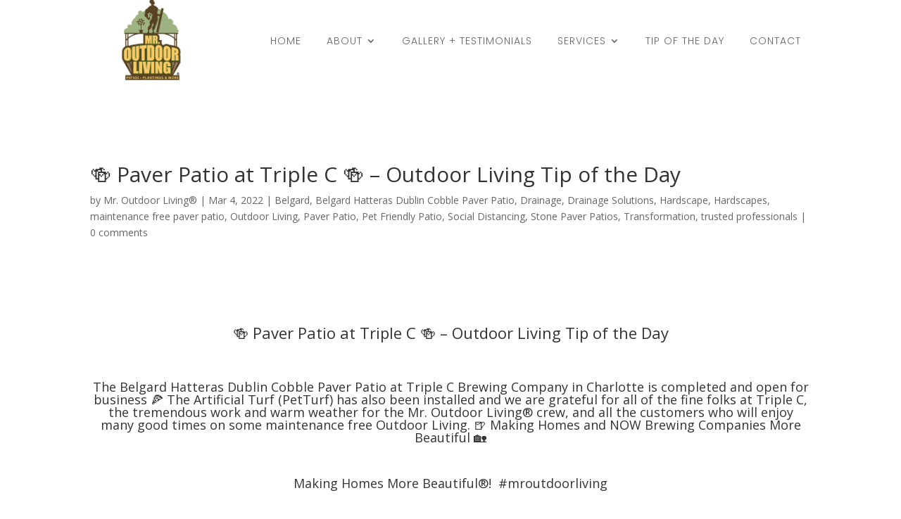

--- FILE ---
content_type: text/html; charset=UTF-8
request_url: https://mroutdoorliving.com/stone-paver-patios/paver-patio-at-triple-c-outdoor-living-tip-of-the-day/
body_size: 49541
content:
<!DOCTYPE html>
<html lang="en-US">
<head>
	<meta charset="UTF-8" />
<meta http-equiv="X-UA-Compatible" content="IE=edge">
	<link rel="pingback" href="https://mroutdoorliving.com/xmlrpc.php" />

	<script type="text/javascript">
		document.documentElement.className = 'js';
	</script>
	
	<title>🍻 Paver Patio at Triple C 🍻 &#8211; Outdoor Living Tip of the Day &#8211; Mr. Outdoor Living®</title>
<script type="text/javascript">
			let jqueryParams=[],jQuery=function(r){return jqueryParams=[...jqueryParams,r],jQuery},$=function(r){return jqueryParams=[...jqueryParams,r],$};window.jQuery=jQuery,window.$=jQuery;let customHeadScripts=!1;jQuery.fn=jQuery.prototype={},$.fn=jQuery.prototype={},jQuery.noConflict=function(r){if(window.jQuery)return jQuery=window.jQuery,$=window.jQuery,customHeadScripts=!0,jQuery.noConflict},jQuery.ready=function(r){jqueryParams=[...jqueryParams,r]},$.ready=function(r){jqueryParams=[...jqueryParams,r]},jQuery.load=function(r){jqueryParams=[...jqueryParams,r]},$.load=function(r){jqueryParams=[...jqueryParams,r]},jQuery.fn.ready=function(r){jqueryParams=[...jqueryParams,r]},$.fn.ready=function(r){jqueryParams=[...jqueryParams,r]};</script><meta name="description" content="The Belgard Hatteras Dublin Cobble Paver Patio at Triple C Brewing Company in Charlotte is completed and open for business. The Artificial...">
<meta name="robots" content="index, follow, max-snippet:-1, max-image-preview:large, max-video-preview:-1">
<link rel="canonical" href="https://mroutdoorliving.com/stone-paver-patios/paver-patio-at-triple-c-outdoor-living-tip-of-the-day/">
<link rel='dns-prefetch' href='//stats.wp.com' />
<link rel='dns-prefetch' href='//fonts.googleapis.com' />
<link rel="alternate" type="application/rss+xml" title="Mr. Outdoor Living® &raquo; Feed" href="https://mroutdoorliving.com/feed/" />
<link rel="alternate" type="application/rss+xml" title="Mr. Outdoor Living® &raquo; Comments Feed" href="https://mroutdoorliving.com/comments/feed/" />
<link rel="alternate" type="application/rss+xml" title="Mr. Outdoor Living® &raquo; 🍻 Paver Patio at Triple C 🍻 &#8211; Outdoor Living Tip of the Day Comments Feed" href="https://mroutdoorliving.com/stone-paver-patios/paver-patio-at-triple-c-outdoor-living-tip-of-the-day/feed/" />
<link rel="alternate" title="oEmbed (JSON)" type="application/json+oembed" href="https://mroutdoorliving.com/wp-json/oembed/1.0/embed?url=https%3A%2F%2Fmroutdoorliving.com%2Fstone-paver-patios%2Fpaver-patio-at-triple-c-outdoor-living-tip-of-the-day%2F" />
<link rel="alternate" title="oEmbed (XML)" type="text/xml+oembed" href="https://mroutdoorliving.com/wp-json/oembed/1.0/embed?url=https%3A%2F%2Fmroutdoorliving.com%2Fstone-paver-patios%2Fpaver-patio-at-triple-c-outdoor-living-tip-of-the-day%2F&#038;format=xml" />
<meta content="Divi v.4.24.2" name="generator"/><style id='wp-img-auto-sizes-contain-inline-css' type='text/css'>
img:is([sizes=auto i],[sizes^="auto," i]){contain-intrinsic-size:3000px 1500px}
/*# sourceURL=wp-img-auto-sizes-contain-inline-css */
</style>
<link rel='stylesheet' id='et-divi-open-sans-css' href='https://fonts.googleapis.com/css?family=Open+Sans:300italic,400italic,600italic,700italic,800italic,400,300,600,700,800&#038;subset=cyrillic,cyrillic-ext,greek,greek-ext,hebrew,latin,latin-ext,vietnamese&#038;display=swap' type='text/css' media='all' />
<style id='divi-style-inline-inline-css' type='text/css'>
/*!
Theme Name: Divi
Theme URI: http://www.elegantthemes.com/gallery/divi/
Version: 4.24.2
Description: Smart. Flexible. Beautiful. Divi is the most powerful theme in our collection.
Author: Elegant Themes
Author URI: http://www.elegantthemes.com
License: GNU General Public License v2
License URI: http://www.gnu.org/licenses/gpl-2.0.html
*/

a,abbr,acronym,address,applet,b,big,blockquote,body,center,cite,code,dd,del,dfn,div,dl,dt,em,fieldset,font,form,h1,h2,h3,h4,h5,h6,html,i,iframe,img,ins,kbd,label,legend,li,object,ol,p,pre,q,s,samp,small,span,strike,strong,sub,sup,tt,u,ul,var{margin:0;padding:0;border:0;outline:0;font-size:100%;-ms-text-size-adjust:100%;-webkit-text-size-adjust:100%;vertical-align:baseline;background:transparent}body{line-height:1}ol,ul{list-style:none}blockquote,q{quotes:none}blockquote:after,blockquote:before,q:after,q:before{content:"";content:none}blockquote{margin:20px 0 30px;border-left:5px solid;padding-left:20px}:focus{outline:0}del{text-decoration:line-through}pre{overflow:auto;padding:10px}figure{margin:0}table{border-collapse:collapse;border-spacing:0}article,aside,footer,header,hgroup,nav,section{display:block}body{font-family:Open Sans,Arial,sans-serif;font-size:14px;color:#666;background-color:#fff;line-height:1.7em;font-weight:500;-webkit-font-smoothing:antialiased;-moz-osx-font-smoothing:grayscale}body.page-template-page-template-blank-php #page-container{padding-top:0!important}body.et_cover_background{background-size:cover!important;background-position:top!important;background-repeat:no-repeat!important;background-attachment:fixed}a{color:#2ea3f2}a,a:hover{text-decoration:none}p{padding-bottom:1em}p:not(.has-background):last-of-type{padding-bottom:0}p.et_normal_padding{padding-bottom:1em}strong{font-weight:700}cite,em,i{font-style:italic}code,pre{font-family:Courier New,monospace;margin-bottom:10px}ins{text-decoration:none}sub,sup{height:0;line-height:1;position:relative;vertical-align:baseline}sup{bottom:.8em}sub{top:.3em}dl{margin:0 0 1.5em}dl dt{font-weight:700}dd{margin-left:1.5em}blockquote p{padding-bottom:0}embed,iframe,object,video{max-width:100%}h1,h2,h3,h4,h5,h6{color:#333;padding-bottom:10px;line-height:1em;font-weight:500}h1 a,h2 a,h3 a,h4 a,h5 a,h6 a{color:inherit}h1{font-size:30px}h2{font-size:26px}h3{font-size:22px}h4{font-size:18px}h5{font-size:16px}h6{font-size:14px}input{-webkit-appearance:none}input[type=checkbox]{-webkit-appearance:checkbox}input[type=radio]{-webkit-appearance:radio}input.text,input.title,input[type=email],input[type=password],input[type=tel],input[type=text],select,textarea{background-color:#fff;border:1px solid #bbb;padding:2px;color:#4e4e4e}input.text:focus,input.title:focus,input[type=text]:focus,select:focus,textarea:focus{border-color:#2d3940;color:#3e3e3e}input.text,input.title,input[type=text],select,textarea{margin:0}textarea{padding:4px}button,input,select,textarea{font-family:inherit}img{max-width:100%;height:auto}.clear{clear:both}br.clear{margin:0;padding:0}.pagination{clear:both}#et_search_icon:hover,.et-social-icon a:hover,.et_password_protected_form .et_submit_button,.form-submit .et_pb_buttontton.alt.disabled,.nav-single a,.posted_in a{color:#2ea3f2}.et-search-form,blockquote{border-color:#2ea3f2}#main-content{background-color:#fff}.container{width:80%;max-width:1080px;margin:auto;position:relative}body:not(.et-tb) #main-content .container,body:not(.et-tb-has-header) #main-content .container{padding-top:58px}.et_full_width_page #main-content .container:before{display:none}.main_title{margin-bottom:20px}.et_password_protected_form .et_submit_button:hover,.form-submit .et_pb_button:hover{background:rgba(0,0,0,.05)}.et_button_icon_visible .et_pb_button{padding-right:2em;padding-left:.7em}.et_button_icon_visible .et_pb_button:after{opacity:1;margin-left:0}.et_button_left .et_pb_button:hover:after{left:.15em}.et_button_left .et_pb_button:after{margin-left:0;left:1em}.et_button_icon_visible.et_button_left .et_pb_button,.et_button_left .et_pb_button:hover,.et_button_left .et_pb_module .et_pb_button:hover{padding-left:2em;padding-right:.7em}.et_button_icon_visible.et_button_left .et_pb_button:after,.et_button_left .et_pb_button:hover:after{left:.15em}.et_password_protected_form .et_submit_button:hover,.form-submit .et_pb_button:hover{padding:.3em 1em}.et_button_no_icon .et_pb_button:after{display:none}.et_button_no_icon.et_button_icon_visible.et_button_left .et_pb_button,.et_button_no_icon.et_button_left .et_pb_button:hover,.et_button_no_icon .et_pb_button,.et_button_no_icon .et_pb_button:hover{padding:.3em 1em!important}.et_button_custom_icon .et_pb_button:after{line-height:1.7em}.et_button_custom_icon.et_button_icon_visible .et_pb_button:after,.et_button_custom_icon .et_pb_button:hover:after{margin-left:.3em}#left-area .post_format-post-format-gallery .wp-block-gallery:first-of-type{padding:0;margin-bottom:-16px}.entry-content table:not(.variations){border:1px solid #eee;margin:0 0 15px;text-align:left;width:100%}.entry-content thead th,.entry-content tr th{color:#555;font-weight:700;padding:9px 24px}.entry-content tr td{border-top:1px solid #eee;padding:6px 24px}#left-area ul,.entry-content ul,.et-l--body ul,.et-l--footer ul,.et-l--header ul{list-style-type:disc;padding:0 0 23px 1em;line-height:26px}#left-area ol,.entry-content ol,.et-l--body ol,.et-l--footer ol,.et-l--header ol{list-style-type:decimal;list-style-position:inside;padding:0 0 23px;line-height:26px}#left-area ul li ul,.entry-content ul li ol{padding:2px 0 2px 20px}#left-area ol li ul,.entry-content ol li ol,.et-l--body ol li ol,.et-l--footer ol li ol,.et-l--header ol li ol{padding:2px 0 2px 35px}#left-area ul.wp-block-gallery{display:-webkit-box;display:-ms-flexbox;display:flex;-ms-flex-wrap:wrap;flex-wrap:wrap;list-style-type:none;padding:0}#left-area ul.products{padding:0!important;line-height:1.7!important;list-style:none!important}.gallery-item a{display:block}.gallery-caption,.gallery-item a{width:90%}#wpadminbar{z-index:100001}#left-area .post-meta{font-size:14px;padding-bottom:15px}#left-area .post-meta a{text-decoration:none;color:#666}#left-area .et_featured_image{padding-bottom:7px}.single .post{padding-bottom:25px}body.single .et_audio_content{margin-bottom:-6px}.nav-single a{text-decoration:none;color:#2ea3f2;font-size:14px;font-weight:400}.nav-previous{float:left}.nav-next{float:right}.et_password_protected_form p input{background-color:#eee;border:none!important;width:100%!important;border-radius:0!important;font-size:14px;color:#999!important;padding:16px!important;-webkit-box-sizing:border-box;box-sizing:border-box}.et_password_protected_form label{display:none}.et_password_protected_form .et_submit_button{font-family:inherit;display:block;float:right;margin:8px auto 0;cursor:pointer}.post-password-required p.nocomments.container{max-width:100%}.post-password-required p.nocomments.container:before{display:none}.aligncenter,div.post .new-post .aligncenter{display:block;margin-left:auto;margin-right:auto}.wp-caption{border:1px solid #ddd;text-align:center;background-color:#f3f3f3;margin-bottom:10px;max-width:96%;padding:8px}.wp-caption.alignleft{margin:0 30px 20px 0}.wp-caption.alignright{margin:0 0 20px 30px}.wp-caption img{margin:0;padding:0;border:0}.wp-caption p.wp-caption-text{font-size:12px;padding:0 4px 5px;margin:0}.alignright{float:right}.alignleft{float:left}img.alignleft{display:inline;float:left;margin-right:15px}img.alignright{display:inline;float:right;margin-left:15px}.page.et_pb_pagebuilder_layout #main-content{background-color:transparent}body #main-content .et_builder_inner_content>h1,body #main-content .et_builder_inner_content>h2,body #main-content .et_builder_inner_content>h3,body #main-content .et_builder_inner_content>h4,body #main-content .et_builder_inner_content>h5,body #main-content .et_builder_inner_content>h6{line-height:1.4em}body #main-content .et_builder_inner_content>p{line-height:1.7em}.wp-block-pullquote{margin:20px 0 30px}.wp-block-pullquote.has-background blockquote{border-left:none}.wp-block-group.has-background{padding:1.5em 1.5em .5em}@media (min-width:981px){#left-area{width:79.125%;padding-bottom:23px}#main-content .container:before{content:"";position:absolute;top:0;height:100%;width:1px;background-color:#e2e2e2}.et_full_width_page #left-area,.et_no_sidebar #left-area{float:none;width:100%!important}.et_full_width_page #left-area{padding-bottom:0}.et_no_sidebar #main-content .container:before{display:none}}@media (max-width:980px){#page-container{padding-top:80px}.et-tb #page-container,.et-tb-has-header #page-container{padding-top:0!important}#left-area,#sidebar{width:100%!important}#main-content .container:before{display:none!important}.et_full_width_page .et_gallery_item:nth-child(4n+1){clear:none}}@media print{#page-container{padding-top:0!important}}#wp-admin-bar-et-use-visual-builder a:before{font-family:ETmodules!important;content:"\e625";font-size:30px!important;width:28px;margin-top:-3px;color:#974df3!important}#wp-admin-bar-et-use-visual-builder:hover a:before{color:#fff!important}#wp-admin-bar-et-use-visual-builder:hover a,#wp-admin-bar-et-use-visual-builder a:hover{transition:background-color .5s ease;-webkit-transition:background-color .5s ease;-moz-transition:background-color .5s ease;background-color:#7e3bd0!important;color:#fff!important}* html .clearfix,:first-child+html .clearfix{zoom:1}.iphone .et_pb_section_video_bg video::-webkit-media-controls-start-playback-button{display:none!important;-webkit-appearance:none}.et_mobile_device .et_pb_section_parallax .et_pb_parallax_css{background-attachment:scroll}.et-social-facebook a.icon:before{content:"\e093"}.et-social-twitter a.icon:before{content:"\e094"}.et-social-google-plus a.icon:before{content:"\e096"}.et-social-instagram a.icon:before{content:"\e09a"}.et-social-rss a.icon:before{content:"\e09e"}.ai1ec-single-event:after{content:" ";display:table;clear:both}.evcal_event_details .evcal_evdata_cell .eventon_details_shading_bot.eventon_details_shading_bot{z-index:3}.wp-block-divi-layout{margin-bottom:1em}*{-webkit-box-sizing:border-box;box-sizing:border-box}#et-info-email:before,#et-info-phone:before,#et_search_icon:before,.comment-reply-link:after,.et-cart-info span:before,.et-pb-arrow-next:before,.et-pb-arrow-prev:before,.et-social-icon a:before,.et_audio_container .mejs-playpause-button button:before,.et_audio_container .mejs-volume-button button:before,.et_overlay:before,.et_password_protected_form .et_submit_button:after,.et_pb_button:after,.et_pb_contact_reset:after,.et_pb_contact_submit:after,.et_pb_font_icon:before,.et_pb_newsletter_button:after,.et_pb_pricing_table_button:after,.et_pb_promo_button:after,.et_pb_testimonial:before,.et_pb_toggle_title:before,.form-submit .et_pb_button:after,.mobile_menu_bar:before,a.et_pb_more_button:after{font-family:ETmodules!important;speak:none;font-style:normal;font-weight:400;-webkit-font-feature-settings:normal;font-feature-settings:normal;font-variant:normal;text-transform:none;line-height:1;-webkit-font-smoothing:antialiased;-moz-osx-font-smoothing:grayscale;text-shadow:0 0;direction:ltr}.et-pb-icon,.et_pb_custom_button_icon.et_pb_button:after,.et_pb_login .et_pb_custom_button_icon.et_pb_button:after,.et_pb_woo_custom_button_icon .button.et_pb_custom_button_icon.et_pb_button:after,.et_pb_woo_custom_button_icon .button.et_pb_custom_button_icon.et_pb_button:hover:after{content:attr(data-icon)}.et-pb-icon{font-family:ETmodules;speak:none;font-weight:400;-webkit-font-feature-settings:normal;font-feature-settings:normal;font-variant:normal;text-transform:none;line-height:1;-webkit-font-smoothing:antialiased;font-size:96px;font-style:normal;display:inline-block;-webkit-box-sizing:border-box;box-sizing:border-box;direction:ltr}#et-ajax-saving{display:none;-webkit-transition:background .3s,-webkit-box-shadow .3s;transition:background .3s,-webkit-box-shadow .3s;transition:background .3s,box-shadow .3s;transition:background .3s,box-shadow .3s,-webkit-box-shadow .3s;-webkit-box-shadow:rgba(0,139,219,.247059) 0 0 60px;box-shadow:0 0 60px rgba(0,139,219,.247059);position:fixed;top:50%;left:50%;width:50px;height:50px;background:#fff;border-radius:50px;margin:-25px 0 0 -25px;z-index:999999;text-align:center}#et-ajax-saving img{margin:9px}.et-safe-mode-indicator,.et-safe-mode-indicator:focus,.et-safe-mode-indicator:hover{-webkit-box-shadow:0 5px 10px rgba(41,196,169,.15);box-shadow:0 5px 10px rgba(41,196,169,.15);background:#29c4a9;color:#fff;font-size:14px;font-weight:600;padding:12px;line-height:16px;border-radius:3px;position:fixed;bottom:30px;right:30px;z-index:999999;text-decoration:none;font-family:Open Sans,sans-serif;-webkit-font-smoothing:antialiased;-moz-osx-font-smoothing:grayscale}.et_pb_button{font-size:20px;font-weight:500;padding:.3em 1em;line-height:1.7em!important;background-color:transparent;background-size:cover;background-position:50%;background-repeat:no-repeat;border:2px solid;border-radius:3px;-webkit-transition-duration:.2s;transition-duration:.2s;-webkit-transition-property:all!important;transition-property:all!important}.et_pb_button,.et_pb_button_inner{position:relative}.et_pb_button:hover,.et_pb_module .et_pb_button:hover{border:2px solid transparent;padding:.3em 2em .3em .7em}.et_pb_button:hover{background-color:hsla(0,0%,100%,.2)}.et_pb_bg_layout_light.et_pb_button:hover,.et_pb_bg_layout_light .et_pb_button:hover{background-color:rgba(0,0,0,.05)}.et_pb_button:after,.et_pb_button:before{font-size:32px;line-height:1em;content:"\35";opacity:0;position:absolute;margin-left:-1em;-webkit-transition:all .2s;transition:all .2s;text-transform:none;-webkit-font-feature-settings:"kern" off;font-feature-settings:"kern" off;font-variant:none;font-style:normal;font-weight:400;text-shadow:none}.et_pb_button.et_hover_enabled:hover:after,.et_pb_button.et_pb_hovered:hover:after{-webkit-transition:none!important;transition:none!important}.et_pb_button:before{display:none}.et_pb_button:hover:after{opacity:1;margin-left:0}.et_pb_column_1_3 h1,.et_pb_column_1_4 h1,.et_pb_column_1_5 h1,.et_pb_column_1_6 h1,.et_pb_column_2_5 h1{font-size:26px}.et_pb_column_1_3 h2,.et_pb_column_1_4 h2,.et_pb_column_1_5 h2,.et_pb_column_1_6 h2,.et_pb_column_2_5 h2{font-size:23px}.et_pb_column_1_3 h3,.et_pb_column_1_4 h3,.et_pb_column_1_5 h3,.et_pb_column_1_6 h3,.et_pb_column_2_5 h3{font-size:20px}.et_pb_column_1_3 h4,.et_pb_column_1_4 h4,.et_pb_column_1_5 h4,.et_pb_column_1_6 h4,.et_pb_column_2_5 h4{font-size:18px}.et_pb_column_1_3 h5,.et_pb_column_1_4 h5,.et_pb_column_1_5 h5,.et_pb_column_1_6 h5,.et_pb_column_2_5 h5{font-size:16px}.et_pb_column_1_3 h6,.et_pb_column_1_4 h6,.et_pb_column_1_5 h6,.et_pb_column_1_6 h6,.et_pb_column_2_5 h6{font-size:15px}.et_pb_bg_layout_dark,.et_pb_bg_layout_dark h1,.et_pb_bg_layout_dark h2,.et_pb_bg_layout_dark h3,.et_pb_bg_layout_dark h4,.et_pb_bg_layout_dark h5,.et_pb_bg_layout_dark h6{color:#fff!important}.et_pb_module.et_pb_text_align_left{text-align:left}.et_pb_module.et_pb_text_align_center{text-align:center}.et_pb_module.et_pb_text_align_right{text-align:right}.et_pb_module.et_pb_text_align_justified{text-align:justify}.clearfix:after{visibility:hidden;display:block;font-size:0;content:" ";clear:both;height:0}.et_pb_bg_layout_light .et_pb_more_button{color:#2ea3f2}.et_builder_inner_content{position:relative;z-index:1}header .et_builder_inner_content{z-index:2}.et_pb_css_mix_blend_mode_passthrough{mix-blend-mode:unset!important}.et_pb_image_container{margin:-20px -20px 29px}.et_pb_module_inner{position:relative}.et_hover_enabled_preview{z-index:2}.et_hover_enabled:hover{position:relative;z-index:2}.et_pb_all_tabs,.et_pb_module,.et_pb_posts_nav a,.et_pb_tab,.et_pb_with_background{position:relative;background-size:cover;background-position:50%;background-repeat:no-repeat}.et_pb_background_mask,.et_pb_background_pattern{bottom:0;left:0;position:absolute;right:0;top:0}.et_pb_background_mask{background-size:calc(100% + 2px) calc(100% + 2px);background-repeat:no-repeat;background-position:50%;overflow:hidden}.et_pb_background_pattern{background-position:0 0;background-repeat:repeat}.et_pb_with_border{position:relative;border:0 solid #333}.post-password-required .et_pb_row{padding:0;width:100%}.post-password-required .et_password_protected_form{min-height:0}body.et_pb_pagebuilder_layout.et_pb_show_title .post-password-required .et_password_protected_form h1,body:not(.et_pb_pagebuilder_layout) .post-password-required .et_password_protected_form h1{display:none}.et_pb_no_bg{padding:0!important}.et_overlay.et_pb_inline_icon:before,.et_pb_inline_icon:before{content:attr(data-icon)}.et_pb_more_button{color:inherit;text-shadow:none;text-decoration:none;display:inline-block;margin-top:20px}.et_parallax_bg_wrap{overflow:hidden;position:absolute;top:0;right:0;bottom:0;left:0}.et_parallax_bg{background-repeat:no-repeat;background-position:top;background-size:cover;position:absolute;bottom:0;left:0;width:100%;height:100%;display:block}.et_parallax_bg.et_parallax_bg__hover,.et_parallax_bg.et_parallax_bg_phone,.et_parallax_bg.et_parallax_bg_tablet,.et_parallax_gradient.et_parallax_gradient__hover,.et_parallax_gradient.et_parallax_gradient_phone,.et_parallax_gradient.et_parallax_gradient_tablet,.et_pb_section_parallax_hover:hover .et_parallax_bg:not(.et_parallax_bg__hover),.et_pb_section_parallax_hover:hover .et_parallax_gradient:not(.et_parallax_gradient__hover){display:none}.et_pb_section_parallax_hover:hover .et_parallax_bg.et_parallax_bg__hover,.et_pb_section_parallax_hover:hover .et_parallax_gradient.et_parallax_gradient__hover{display:block}.et_parallax_gradient{bottom:0;display:block;left:0;position:absolute;right:0;top:0}.et_pb_module.et_pb_section_parallax,.et_pb_posts_nav a.et_pb_section_parallax,.et_pb_tab.et_pb_section_parallax{position:relative}.et_pb_section_parallax .et_pb_parallax_css,.et_pb_slides .et_parallax_bg.et_pb_parallax_css{background-attachment:fixed}body.et-bfb .et_pb_section_parallax .et_pb_parallax_css,body.et-bfb .et_pb_slides .et_parallax_bg.et_pb_parallax_css{background-attachment:scroll;bottom:auto}.et_pb_section_parallax.et_pb_column .et_pb_module,.et_pb_section_parallax.et_pb_row .et_pb_column,.et_pb_section_parallax.et_pb_row .et_pb_module{z-index:9;position:relative}.et_pb_more_button:hover:after{opacity:1;margin-left:0}.et_pb_preload .et_pb_section_video_bg,.et_pb_preload>div{visibility:hidden}.et_pb_preload,.et_pb_section.et_pb_section_video.et_pb_preload{position:relative;background:#464646!important}.et_pb_preload:before{content:"";position:absolute;top:50%;left:50%;background:url(https://mroutdoorliving.com/wp-content/themes/Divi-17%202/includes/builder/styles/images/preloader.gif) no-repeat;border-radius:32px;width:32px;height:32px;margin:-16px 0 0 -16px}.box-shadow-overlay{position:absolute;top:0;left:0;width:100%;height:100%;z-index:10;pointer-events:none}.et_pb_section>.box-shadow-overlay~.et_pb_row{z-index:11}body.safari .section_has_divider{will-change:transform}.et_pb_row>.box-shadow-overlay{z-index:8}.has-box-shadow-overlay{position:relative}.et_clickable{cursor:pointer}.screen-reader-text{border:0;clip:rect(1px,1px,1px,1px);-webkit-clip-path:inset(50%);clip-path:inset(50%);height:1px;margin:-1px;overflow:hidden;padding:0;position:absolute!important;width:1px;word-wrap:normal!important}.et_multi_view_hidden,.et_multi_view_hidden_image{display:none!important}@keyframes multi-view-image-fade{0%{opacity:0}10%{opacity:.1}20%{opacity:.2}30%{opacity:.3}40%{opacity:.4}50%{opacity:.5}60%{opacity:.6}70%{opacity:.7}80%{opacity:.8}90%{opacity:.9}to{opacity:1}}.et_multi_view_image__loading{visibility:hidden}.et_multi_view_image__loaded{-webkit-animation:multi-view-image-fade .5s;animation:multi-view-image-fade .5s}#et-pb-motion-effects-offset-tracker{visibility:hidden!important;opacity:0;position:absolute;top:0;left:0}.et-pb-before-scroll-animation{opacity:0}header.et-l.et-l--header:after{clear:both;display:block;content:""}.et_pb_module{-webkit-animation-timing-function:linear;animation-timing-function:linear;-webkit-animation-duration:.2s;animation-duration:.2s}@-webkit-keyframes fadeBottom{0%{opacity:0;-webkit-transform:translateY(10%);transform:translateY(10%)}to{opacity:1;-webkit-transform:translateY(0);transform:translateY(0)}}@keyframes fadeBottom{0%{opacity:0;-webkit-transform:translateY(10%);transform:translateY(10%)}to{opacity:1;-webkit-transform:translateY(0);transform:translateY(0)}}@-webkit-keyframes fadeLeft{0%{opacity:0;-webkit-transform:translateX(-10%);transform:translateX(-10%)}to{opacity:1;-webkit-transform:translateX(0);transform:translateX(0)}}@keyframes fadeLeft{0%{opacity:0;-webkit-transform:translateX(-10%);transform:translateX(-10%)}to{opacity:1;-webkit-transform:translateX(0);transform:translateX(0)}}@-webkit-keyframes fadeRight{0%{opacity:0;-webkit-transform:translateX(10%);transform:translateX(10%)}to{opacity:1;-webkit-transform:translateX(0);transform:translateX(0)}}@keyframes fadeRight{0%{opacity:0;-webkit-transform:translateX(10%);transform:translateX(10%)}to{opacity:1;-webkit-transform:translateX(0);transform:translateX(0)}}@-webkit-keyframes fadeTop{0%{opacity:0;-webkit-transform:translateY(-10%);transform:translateY(-10%)}to{opacity:1;-webkit-transform:translateX(0);transform:translateX(0)}}@keyframes fadeTop{0%{opacity:0;-webkit-transform:translateY(-10%);transform:translateY(-10%)}to{opacity:1;-webkit-transform:translateX(0);transform:translateX(0)}}@-webkit-keyframes fadeIn{0%{opacity:0}to{opacity:1}}@keyframes fadeIn{0%{opacity:0}to{opacity:1}}.et-waypoint:not(.et_pb_counters){opacity:0}@media (min-width:981px){.et_pb_section.et_section_specialty div.et_pb_row .et_pb_column .et_pb_column .et_pb_module.et-last-child,.et_pb_section.et_section_specialty div.et_pb_row .et_pb_column .et_pb_column .et_pb_module:last-child,.et_pb_section.et_section_specialty div.et_pb_row .et_pb_column .et_pb_row_inner .et_pb_column .et_pb_module.et-last-child,.et_pb_section.et_section_specialty div.et_pb_row .et_pb_column .et_pb_row_inner .et_pb_column .et_pb_module:last-child,.et_pb_section div.et_pb_row .et_pb_column .et_pb_module.et-last-child,.et_pb_section div.et_pb_row .et_pb_column .et_pb_module:last-child{margin-bottom:0}}@media (max-width:980px){.et_overlay.et_pb_inline_icon_tablet:before,.et_pb_inline_icon_tablet:before{content:attr(data-icon-tablet)}.et_parallax_bg.et_parallax_bg_tablet_exist,.et_parallax_gradient.et_parallax_gradient_tablet_exist{display:none}.et_parallax_bg.et_parallax_bg_tablet,.et_parallax_gradient.et_parallax_gradient_tablet{display:block}.et_pb_column .et_pb_module{margin-bottom:30px}.et_pb_row .et_pb_column .et_pb_module.et-last-child,.et_pb_row .et_pb_column .et_pb_module:last-child,.et_section_specialty .et_pb_row .et_pb_column .et_pb_module.et-last-child,.et_section_specialty .et_pb_row .et_pb_column .et_pb_module:last-child{margin-bottom:0}.et_pb_more_button{display:inline-block!important}.et_pb_bg_layout_light_tablet.et_pb_button,.et_pb_bg_layout_light_tablet.et_pb_module.et_pb_button,.et_pb_bg_layout_light_tablet .et_pb_more_button{color:#2ea3f2}.et_pb_bg_layout_light_tablet .et_pb_forgot_password a{color:#666}.et_pb_bg_layout_light_tablet h1,.et_pb_bg_layout_light_tablet h2,.et_pb_bg_layout_light_tablet h3,.et_pb_bg_layout_light_tablet h4,.et_pb_bg_layout_light_tablet h5,.et_pb_bg_layout_light_tablet h6{color:#333!important}.et_pb_module .et_pb_bg_layout_light_tablet.et_pb_button{color:#2ea3f2!important}.et_pb_bg_layout_light_tablet{color:#666!important}.et_pb_bg_layout_dark_tablet,.et_pb_bg_layout_dark_tablet h1,.et_pb_bg_layout_dark_tablet h2,.et_pb_bg_layout_dark_tablet h3,.et_pb_bg_layout_dark_tablet h4,.et_pb_bg_layout_dark_tablet h5,.et_pb_bg_layout_dark_tablet h6{color:#fff!important}.et_pb_bg_layout_dark_tablet.et_pb_button,.et_pb_bg_layout_dark_tablet.et_pb_module.et_pb_button,.et_pb_bg_layout_dark_tablet .et_pb_more_button{color:inherit}.et_pb_bg_layout_dark_tablet .et_pb_forgot_password a{color:#fff}.et_pb_module.et_pb_text_align_left-tablet{text-align:left}.et_pb_module.et_pb_text_align_center-tablet{text-align:center}.et_pb_module.et_pb_text_align_right-tablet{text-align:right}.et_pb_module.et_pb_text_align_justified-tablet{text-align:justify}}@media (max-width:767px){.et_pb_more_button{display:inline-block!important}.et_overlay.et_pb_inline_icon_phone:before,.et_pb_inline_icon_phone:before{content:attr(data-icon-phone)}.et_parallax_bg.et_parallax_bg_phone_exist,.et_parallax_gradient.et_parallax_gradient_phone_exist{display:none}.et_parallax_bg.et_parallax_bg_phone,.et_parallax_gradient.et_parallax_gradient_phone{display:block}.et-hide-mobile{display:none!important}.et_pb_bg_layout_light_phone.et_pb_button,.et_pb_bg_layout_light_phone.et_pb_module.et_pb_button,.et_pb_bg_layout_light_phone .et_pb_more_button{color:#2ea3f2}.et_pb_bg_layout_light_phone .et_pb_forgot_password a{color:#666}.et_pb_bg_layout_light_phone h1,.et_pb_bg_layout_light_phone h2,.et_pb_bg_layout_light_phone h3,.et_pb_bg_layout_light_phone h4,.et_pb_bg_layout_light_phone h5,.et_pb_bg_layout_light_phone h6{color:#333!important}.et_pb_module .et_pb_bg_layout_light_phone.et_pb_button{color:#2ea3f2!important}.et_pb_bg_layout_light_phone{color:#666!important}.et_pb_bg_layout_dark_phone,.et_pb_bg_layout_dark_phone h1,.et_pb_bg_layout_dark_phone h2,.et_pb_bg_layout_dark_phone h3,.et_pb_bg_layout_dark_phone h4,.et_pb_bg_layout_dark_phone h5,.et_pb_bg_layout_dark_phone h6{color:#fff!important}.et_pb_bg_layout_dark_phone.et_pb_button,.et_pb_bg_layout_dark_phone.et_pb_module.et_pb_button,.et_pb_bg_layout_dark_phone .et_pb_more_button{color:inherit}.et_pb_module .et_pb_bg_layout_dark_phone.et_pb_button{color:#fff!important}.et_pb_bg_layout_dark_phone .et_pb_forgot_password a{color:#fff}.et_pb_module.et_pb_text_align_left-phone{text-align:left}.et_pb_module.et_pb_text_align_center-phone{text-align:center}.et_pb_module.et_pb_text_align_right-phone{text-align:right}.et_pb_module.et_pb_text_align_justified-phone{text-align:justify}}@media (max-width:479px){a.et_pb_more_button{display:block}}@media (min-width:768px) and (max-width:980px){[data-et-multi-view-load-tablet-hidden=true]:not(.et_multi_view_swapped){display:none!important}}@media (max-width:767px){[data-et-multi-view-load-phone-hidden=true]:not(.et_multi_view_swapped){display:none!important}}.et_pb_menu.et_pb_menu--style-inline_centered_logo .et_pb_menu__menu nav ul{-webkit-box-pack:center;-ms-flex-pack:center;justify-content:center}@-webkit-keyframes multi-view-image-fade{0%{-webkit-transform:scale(1);transform:scale(1);opacity:1}50%{-webkit-transform:scale(1.01);transform:scale(1.01);opacity:1}to{-webkit-transform:scale(1);transform:scale(1);opacity:1}}
/*# sourceURL=divi-style-inline-inline-css */
</style>
<style id='divi-dynamic-critical-inline-css' type='text/css'>
@font-face{font-family:ETmodules;font-display:block;src:url(//mroutdoorliving.com/wp-content/themes/Divi-17%202/core/admin/fonts/modules/all/modules.eot);src:url(//mroutdoorliving.com/wp-content/themes/Divi-17%202/core/admin/fonts/modules/all/modules.eot?#iefix) format("embedded-opentype"),url(//mroutdoorliving.com/wp-content/themes/Divi-17%202/core/admin/fonts/modules/all/modules.woff) format("woff"),url(//mroutdoorliving.com/wp-content/themes/Divi-17%202/core/admin/fonts/modules/all/modules.ttf) format("truetype"),url(//mroutdoorliving.com/wp-content/themes/Divi-17%202/core/admin/fonts/modules/all/modules.svg#ETmodules) format("svg");font-weight:400;font-style:normal}
@font-face{font-family:FontAwesome;font-style:normal;font-weight:400;font-display:block;src:url(//mroutdoorliving.com/wp-content/themes/Divi-17%202/core/admin/fonts/fontawesome/fa-regular-400.eot);src:url(//mroutdoorliving.com/wp-content/themes/Divi-17%202/core/admin/fonts/fontawesome/fa-regular-400.eot?#iefix) format("embedded-opentype"),url(//mroutdoorliving.com/wp-content/themes/Divi-17%202/core/admin/fonts/fontawesome/fa-regular-400.woff2) format("woff2"),url(//mroutdoorliving.com/wp-content/themes/Divi-17%202/core/admin/fonts/fontawesome/fa-regular-400.woff) format("woff"),url(//mroutdoorliving.com/wp-content/themes/Divi-17%202/core/admin/fonts/fontawesome/fa-regular-400.ttf) format("truetype"),url(//mroutdoorliving.com/wp-content/themes/Divi-17%202/core/admin/fonts/fontawesome/fa-regular-400.svg#fontawesome) format("svg")}@font-face{font-family:FontAwesome;font-style:normal;font-weight:900;font-display:block;src:url(//mroutdoorliving.com/wp-content/themes/Divi-17%202/core/admin/fonts/fontawesome/fa-solid-900.eot);src:url(//mroutdoorliving.com/wp-content/themes/Divi-17%202/core/admin/fonts/fontawesome/fa-solid-900.eot?#iefix) format("embedded-opentype"),url(//mroutdoorliving.com/wp-content/themes/Divi-17%202/core/admin/fonts/fontawesome/fa-solid-900.woff2) format("woff2"),url(//mroutdoorliving.com/wp-content/themes/Divi-17%202/core/admin/fonts/fontawesome/fa-solid-900.woff) format("woff"),url(//mroutdoorliving.com/wp-content/themes/Divi-17%202/core/admin/fonts/fontawesome/fa-solid-900.ttf) format("truetype"),url(//mroutdoorliving.com/wp-content/themes/Divi-17%202/core/admin/fonts/fontawesome/fa-solid-900.svg#fontawesome) format("svg")}@font-face{font-family:FontAwesome;font-style:normal;font-weight:400;font-display:block;src:url(//mroutdoorliving.com/wp-content/themes/Divi-17%202/core/admin/fonts/fontawesome/fa-brands-400.eot);src:url(//mroutdoorliving.com/wp-content/themes/Divi-17%202/core/admin/fonts/fontawesome/fa-brands-400.eot?#iefix) format("embedded-opentype"),url(//mroutdoorliving.com/wp-content/themes/Divi-17%202/core/admin/fonts/fontawesome/fa-brands-400.woff2) format("woff2"),url(//mroutdoorliving.com/wp-content/themes/Divi-17%202/core/admin/fonts/fontawesome/fa-brands-400.woff) format("woff"),url(//mroutdoorliving.com/wp-content/themes/Divi-17%202/core/admin/fonts/fontawesome/fa-brands-400.ttf) format("truetype"),url(//mroutdoorliving.com/wp-content/themes/Divi-17%202/core/admin/fonts/fontawesome/fa-brands-400.svg#fontawesome) format("svg")}
.et_pb_post{margin-bottom:60px;word-wrap:break-word}.et_pb_fullwidth_post_content.et_pb_with_border img,.et_pb_post_content.et_pb_with_border img,.et_pb_with_border .et_pb_post .et_pb_slides,.et_pb_with_border .et_pb_post img:not(.woocommerce-placeholder),.et_pb_with_border.et_pb_posts .et_pb_post,.et_pb_with_border.et_pb_posts_nav span.nav-next a,.et_pb_with_border.et_pb_posts_nav span.nav-previous a{border:0 solid #333}.et_pb_post .entry-content{padding-top:30px}.et_pb_post .entry-featured-image-url{display:block;position:relative;margin-bottom:30px}.et_pb_post .entry-title a,.et_pb_post h2 a{text-decoration:none}.et_pb_post .post-meta{font-size:14px;margin-bottom:6px}.et_pb_post .more,.et_pb_post .post-meta a{text-decoration:none}.et_pb_post .more{color:#82c0c7}.et_pb_posts a.more-link{clear:both;display:block}.et_pb_posts .et_pb_post{position:relative}.et_pb_has_overlay.et_pb_post .et_pb_image_container a{display:block;position:relative;overflow:hidden}.et_pb_image_container img,.et_pb_post a img{vertical-align:bottom;max-width:100%}@media (min-width:981px) and (max-width:1100px){.et_pb_post{margin-bottom:42px}}@media (max-width:980px){.et_pb_post{margin-bottom:42px}.et_pb_bg_layout_light_tablet .et_pb_post .post-meta,.et_pb_bg_layout_light_tablet .et_pb_post .post-meta a,.et_pb_bg_layout_light_tablet .et_pb_post p{color:#666}.et_pb_bg_layout_dark_tablet .et_pb_post .post-meta,.et_pb_bg_layout_dark_tablet .et_pb_post .post-meta a,.et_pb_bg_layout_dark_tablet .et_pb_post p{color:inherit}.et_pb_bg_layout_dark_tablet .comment_postinfo a,.et_pb_bg_layout_dark_tablet .comment_postinfo span{color:#fff}}@media (max-width:767px){.et_pb_post{margin-bottom:42px}.et_pb_post>h2{font-size:18px}.et_pb_bg_layout_light_phone .et_pb_post .post-meta,.et_pb_bg_layout_light_phone .et_pb_post .post-meta a,.et_pb_bg_layout_light_phone .et_pb_post p{color:#666}.et_pb_bg_layout_dark_phone .et_pb_post .post-meta,.et_pb_bg_layout_dark_phone .et_pb_post .post-meta a,.et_pb_bg_layout_dark_phone .et_pb_post p{color:inherit}.et_pb_bg_layout_dark_phone .comment_postinfo a,.et_pb_bg_layout_dark_phone .comment_postinfo span{color:#fff}}@media (max-width:479px){.et_pb_post{margin-bottom:42px}.et_pb_post h2{font-size:16px;padding-bottom:0}.et_pb_post .post-meta{color:#666;font-size:14px}}
@media (min-width:981px){.et_pb_gutters3 .et_pb_column,.et_pb_gutters3.et_pb_row .et_pb_column{margin-right:5.5%}.et_pb_gutters3 .et_pb_column_4_4,.et_pb_gutters3.et_pb_row .et_pb_column_4_4{width:100%}.et_pb_gutters3 .et_pb_column_4_4 .et_pb_module,.et_pb_gutters3.et_pb_row .et_pb_column_4_4 .et_pb_module{margin-bottom:2.75%}.et_pb_gutters3 .et_pb_column_3_4,.et_pb_gutters3.et_pb_row .et_pb_column_3_4{width:73.625%}.et_pb_gutters3 .et_pb_column_3_4 .et_pb_module,.et_pb_gutters3.et_pb_row .et_pb_column_3_4 .et_pb_module{margin-bottom:3.735%}.et_pb_gutters3 .et_pb_column_2_3,.et_pb_gutters3.et_pb_row .et_pb_column_2_3{width:64.833%}.et_pb_gutters3 .et_pb_column_2_3 .et_pb_module,.et_pb_gutters3.et_pb_row .et_pb_column_2_3 .et_pb_module{margin-bottom:4.242%}.et_pb_gutters3 .et_pb_column_3_5,.et_pb_gutters3.et_pb_row .et_pb_column_3_5{width:57.8%}.et_pb_gutters3 .et_pb_column_3_5 .et_pb_module,.et_pb_gutters3.et_pb_row .et_pb_column_3_5 .et_pb_module{margin-bottom:4.758%}.et_pb_gutters3 .et_pb_column_1_2,.et_pb_gutters3.et_pb_row .et_pb_column_1_2{width:47.25%}.et_pb_gutters3 .et_pb_column_1_2 .et_pb_module,.et_pb_gutters3.et_pb_row .et_pb_column_1_2 .et_pb_module{margin-bottom:5.82%}.et_pb_gutters3 .et_pb_column_2_5,.et_pb_gutters3.et_pb_row .et_pb_column_2_5{width:36.7%}.et_pb_gutters3 .et_pb_column_2_5 .et_pb_module,.et_pb_gutters3.et_pb_row .et_pb_column_2_5 .et_pb_module{margin-bottom:7.493%}.et_pb_gutters3 .et_pb_column_1_3,.et_pb_gutters3.et_pb_row .et_pb_column_1_3{width:29.6667%}.et_pb_gutters3 .et_pb_column_1_3 .et_pb_module,.et_pb_gutters3.et_pb_row .et_pb_column_1_3 .et_pb_module{margin-bottom:9.27%}.et_pb_gutters3 .et_pb_column_1_4,.et_pb_gutters3.et_pb_row .et_pb_column_1_4{width:20.875%}.et_pb_gutters3 .et_pb_column_1_4 .et_pb_module,.et_pb_gutters3.et_pb_row .et_pb_column_1_4 .et_pb_module{margin-bottom:13.174%}.et_pb_gutters3 .et_pb_column_1_5,.et_pb_gutters3.et_pb_row .et_pb_column_1_5{width:15.6%}.et_pb_gutters3 .et_pb_column_1_5 .et_pb_module,.et_pb_gutters3.et_pb_row .et_pb_column_1_5 .et_pb_module{margin-bottom:17.628%}.et_pb_gutters3 .et_pb_column_1_6,.et_pb_gutters3.et_pb_row .et_pb_column_1_6{width:12.0833%}.et_pb_gutters3 .et_pb_column_1_6 .et_pb_module,.et_pb_gutters3.et_pb_row .et_pb_column_1_6 .et_pb_module{margin-bottom:22.759%}.et_pb_gutters3 .et_full_width_page.woocommerce-page ul.products li.product{width:20.875%;margin-right:5.5%;margin-bottom:5.5%}.et_pb_gutters3.et_left_sidebar.woocommerce-page #main-content ul.products li.product,.et_pb_gutters3.et_right_sidebar.woocommerce-page #main-content ul.products li.product{width:28.353%;margin-right:7.47%}.et_pb_gutters3.et_left_sidebar.woocommerce-page #main-content ul.products.columns-1 li.product,.et_pb_gutters3.et_right_sidebar.woocommerce-page #main-content ul.products.columns-1 li.product{width:100%;margin-right:0}.et_pb_gutters3.et_left_sidebar.woocommerce-page #main-content ul.products.columns-2 li.product,.et_pb_gutters3.et_right_sidebar.woocommerce-page #main-content ul.products.columns-2 li.product{width:48%;margin-right:4%}.et_pb_gutters3.et_left_sidebar.woocommerce-page #main-content ul.products.columns-2 li:nth-child(2n+2),.et_pb_gutters3.et_right_sidebar.woocommerce-page #main-content ul.products.columns-2 li:nth-child(2n+2){margin-right:0}.et_pb_gutters3.et_left_sidebar.woocommerce-page #main-content ul.products.columns-2 li:nth-child(3n+1),.et_pb_gutters3.et_right_sidebar.woocommerce-page #main-content ul.products.columns-2 li:nth-child(3n+1){clear:none}}
.et_pb_pagebuilder_layout.single.et_full_width_page:not(.et-tb-has-body) #main-content .container{width:100%;max-width:100%;padding-top:0}.et_pb_pagebuilder_layout.single.et_full_width_page:not(.et-tb-has-body) .et_post_meta_wrapper{width:80%;max-width:1080px;margin:auto;padding-top:6%}.et_pb_pagebuilder_layout.single.et_full_width_page:not(.et-tb-has-body) .et_post_meta_wrapper:last-of-type{padding-top:0}.et_pb_pagebuilder_layout.single-post:not(.et-tb-has-body) #main-content .et_pb_row{width:100%}.et_pb_pagebuilder_layout.single-post:not(.et-tb-has-body) #main-content .et_pb_with_background .et_pb_row{width:80%}.et_pb_pagebuilder_layout.single.et_full_width_page:not(.et-tb-has-body) #main-content .et_pb_row{width:80%}.et_pb_pagebuilder_layout .entry-content,.et_pb_pagebuilder_layout .et_pb_post .entry-content{margin-bottom:0 !important;padding-top:0}.single-project.et_pb_pagebuilder_layout .nav-single{width:80%;max-width:1080px;margin:10px auto}
#sidebar{padding-bottom:28px}#sidebar .et_pb_widget{margin-bottom:30px;width:100%;float:none}.et_right_sidebar #main-content .et_pb_column_2_3 .et_pb_countdown_timer .section p.value,.et_right_sidebar #main-content .et_pb_column_2_3 .et_pb_countdown_timer .section.sep,.et_left_sidebar #main-content .et_pb_column_2_3 .et_pb_countdown_timer .section p.value,.et_left_sidebar #main-content .et_pb_column_2_3 .et_pb_countdown_timer .section.sep{font-size:44px;line-height:44px}.et_right_sidebar #main-content .et_pb_column_1_2 .et_pb_countdown_timer .section p.value,.et_right_sidebar #main-content .et_pb_column_1_2 .et_pb_countdown_timer .section.sep,.et_left_sidebar #main-content .et_pb_column_1_2 .et_pb_countdown_timer .section p.value,.et_left_sidebar #main-content .et_pb_column_1_2 .et_pb_countdown_timer .section.sep{font-size:32px;line-height:32px}.et_right_sidebar #main-content .et_pb_column_3_8 .et_pb_countdown_timer .section p.value,.et_right_sidebar #main-content .et_pb_column_3_8 .et_pb_countdown_timer .section.sep,.et_left_sidebar #main-content .et_pb_column_3_8 .et_pb_countdown_timer .section p.value,.et_left_sidebar #main-content .et_pb_column_3_8 .et_pb_countdown_timer .section.sep{font-size:24px;line-height:24px}.et_right_sidebar #main-content .et_pb_column_1_3 .et_pb_countdown_timer .section p.value,.et_right_sidebar #main-content .et_pb_column_1_3 .et_pb_countdown_timer .section.sep,.et_left_sidebar #main-content .et_pb_column_1_3 .et_pb_countdown_timer .section p.value,.et_left_sidebar #main-content .et_pb_column_1_3 .et_pb_countdown_timer .section.sep{font-size:20px;line-height:20px}.et_right_sidebar #main-content .et_pb_column_1_4 .et_pb_countdown_timer .section p.value,.et_right_sidebar #main-content .et_pb_column_1_4 .et_pb_countdown_timer .section.sep,.et_left_sidebar #main-content .et_pb_column_1_4 .et_pb_countdown_timer .section p.value,.et_left_sidebar #main-content .et_pb_column_1_4 .et_pb_countdown_timer .section.sep{font-size:16px;line-height:16px}@media all and (min-width: 981px) and (max-width: 1100px){#sidebar .et_pb_widget{margin-left:0}.et_left_sidebar #sidebar .et_pb_widget{margin-right:0}}@media all and (min-width: 981px){#sidebar{float:left;width:20.875%}.et_right_sidebar #left-area{float:left;padding-right:5.5%}.et_right_sidebar #sidebar{padding-left:30px}.et_right_sidebar #main-content .container:before{right:20.875% !important}.et_left_sidebar #left-area{float:right;padding-left:5.5%}.et_left_sidebar #sidebar{padding-right:30px}.et_left_sidebar #main-content .container:before{left:20.875% !important}}@media all and (max-width: 980px){.et_right_sidebar #left-area,.et_right_sidebar #sidebar,.et_left_sidebar #left-area,.et_left_sidebar #sidebar{width:auto;float:none;padding-right:0;padding-left:0}.et_right_sidebar #left-area{margin-right:0}.et_right_sidebar #sidebar{margin-left:0;border-left:none}.et_left_sidebar #left-area{margin-left:0}.et_left_sidebar #sidebar{margin-right:0;border-right:none}}
.comment-reply-link{color:#2EA3F2}.comment-reply-link:hover{background:rgba(0,0,0,0.05)}.comment-reply-link:hover:after{opacity:1;margin-left:0}.comment-content ul{list-style-type:disc;padding:0 0 23px 1em;line-height:26px}.comment-content ol{list-style-type:decimal;list-style-position:inside;padding:0 0 23px 0;line-height:26px}.comment-content ul li ul,.comment-content ul li ol{padding:2px 0px 2px 20px}.comment-content ol li ul,.comment-content ol li ol{padding:2px 0px 2px 35px}ol.commentlist,.comment .children{list-style:none !important;line-height:1.7em !important;padding:0 !important}.comment-content ul{padding:0 0 23px 16px !important;line-height:26px !important}.comment-content ol{line-height:26px !important}@media print{#respond{display:none}}
#comment-wrap{padding-top:75px}.comment-body{position:relative;padding:0 110px 0 100px;margin-bottom:48px;min-height:87px}.comment_avatar{left:0;position:absolute;top:7px}.comment_avatar img{display:block;height:auto;max-width:100%;width:auto}.comment_postinfo{margin-bottom:8px}span.fn,span.fn a{color:#000;font-weight:700;text-decoration:none;font-size:16px;display:inline-block}span.comment_date{color:#000;font-size:14px;font-weight:300}.comment_area .comment-reply-link{position:absolute;top:7px;right:0;display:block}.comment-reply-link:hover,.form-submit:hover{text-decoration:none}.comment .children{margin-left:100px;padding-left:0!important}#comment-wrap li.comment.depth-5 article{padding-right:0}.comment #respond{margin:-30px 0 0}#respond{padding-top:17px}#commentform{padding-bottom:50px}#commentform input[type=email],#commentform input[type=text],#commentform input[type=url]{width:47%}#commentform textarea{width:100%;box-sizing:border-box;-moz-box-sizing:border-box;-webkit-box-sizing:border-box}#commentform input[type=email],#commentform input[type=text],#commentform input[type=url],#commentform textarea{padding:12px;color:#999;line-height:1em;background-color:#eee;font-size:18px;border-width:0}.form-submit{text-align:right}.form-submit .et_pb_button{display:inline-block;cursor:pointer;color:#2ea3f2}#reply-title small{display:block;font-size:14px;font-weight:400}@media (max-width:767px){#comment-wrap li.comment article{padding-right:0}.comment-body{padding:0 0 0 100px}.comment-reply-link{position:relative!important;float:right;bottom:-10px;top:auto!important}#commentform input[type=email],#commentform input[type=text],#commentform input[type=url]{width:100%;-webkit-box-sizing:border-box;box-sizing:border-box;margin-left:0}.comment .children{margin-left:50px}}@media (max-width:479px){.comment_avatar img{max-width:50%}.comment-body{padding:0 0 0 50px}.comment .children{margin-left:25px}a.comment-reply-link.et_pb_button{font-size:15px}a.comment-reply-link.et_pb_button:after{font-size:25px}}
.et_pb_widget{float:left;max-width:100%;word-wrap:break-word}.et_pb_widget a{text-decoration:none;color:#666}.et_pb_widget li a:hover{color:#82c0c7}.et_pb_widget ol li,.et_pb_widget ul li{margin-bottom:.5em}.et_pb_widget ol li ol li,.et_pb_widget ul li ul li{margin-left:15px}.et_pb_widget select{width:100%;height:28px;padding:0 5px}.et_pb_widget_area .et_pb_widget a{color:inherit}.et_pb_bg_layout_light .et_pb_widget li a{color:#666}.et_pb_bg_layout_dark .et_pb_widget li a{color:inherit}
.widget_search .screen-reader-text,.et_pb_widget .wp-block-search__label{display:none}.widget_search input#s,.widget_search input#searchsubmit,.et_pb_widget .wp-block-search__input,.et_pb_widget .wp-block-search__button{padding:.7em;height:40px !important;margin:0;font-size:14px;line-height:normal !important;border:1px solid #ddd;color:#666}.widget_search #s,.et_pb_widget .wp-block-search__input{width:100%;border-radius:3px}.widget_search #searchform,.et_pb_widget .wp-block-search{position:relative}.widget_search #searchsubmit,.et_pb_widget .wp-block-search__button{background-color:#ddd;-webkit-border-top-right-radius:3px;-webkit-border-bottom-right-radius:3px;-moz-border-radius-topright:3px;-moz-border-radius-bottomright:3px;border-top-right-radius:3px;border-bottom-right-radius:3px;position:absolute;right:0;top:0}#searchsubmit,.et_pb_widget .wp-block-search__button{cursor:pointer}
.et_pb_section{position:relative;background-color:#fff;background-position:50%;background-size:100%;background-size:cover}.et_pb_section--absolute,.et_pb_section--fixed{width:100%}.et_pb_section.et_section_transparent{background-color:transparent}.et_pb_fullwidth_section{padding:0}.et_pb_fullwidth_section>.et_pb_module:not(.et_pb_post_content):not(.et_pb_fullwidth_post_content) .et_pb_row{padding:0!important}.et_pb_inner_shadow{-webkit-box-shadow:inset 0 0 7px rgba(0,0,0,.07);box-shadow:inset 0 0 7px rgba(0,0,0,.07)}.et_pb_bottom_inside_divider,.et_pb_top_inside_divider{display:block;background-repeat-y:no-repeat;height:100%;position:absolute;pointer-events:none;width:100%;left:0;right:0}.et_pb_bottom_inside_divider.et-no-transition,.et_pb_top_inside_divider.et-no-transition{-webkit-transition:none!important;transition:none!important}.et-fb .section_has_divider.et_fb_element_controls_visible--child>.et_pb_bottom_inside_divider,.et-fb .section_has_divider.et_fb_element_controls_visible--child>.et_pb_top_inside_divider{z-index:1}.et_pb_section_video:not(.et_pb_section--with-menu){overflow:hidden;position:relative}.et_pb_column>.et_pb_section_video_bg{z-index:-1}.et_pb_section_video_bg{visibility:visible;position:absolute;top:0;left:0;width:100%;height:100%;overflow:hidden;display:block;pointer-events:none;-webkit-transition:display .3s;transition:display .3s}.et_pb_section_video_bg.et_pb_section_video_bg_hover,.et_pb_section_video_bg.et_pb_section_video_bg_phone,.et_pb_section_video_bg.et_pb_section_video_bg_tablet,.et_pb_section_video_bg.et_pb_section_video_bg_tablet_only{display:none}.et_pb_section_video_bg .mejs-controls,.et_pb_section_video_bg .mejs-overlay-play{display:none!important}.et_pb_section_video_bg embed,.et_pb_section_video_bg iframe,.et_pb_section_video_bg object,.et_pb_section_video_bg video{max-width:none}.et_pb_section_video_bg .mejs-video{left:50%;position:absolute;max-width:none}.et_pb_section_video_bg .mejs-overlay-loading{display:none!important}.et_pb_social_network_link .et_pb_section_video{overflow:visible}.et_pb_section_video_on_hover:hover>.et_pb_section_video_bg{display:none}.et_pb_section_video_on_hover:hover>.et_pb_section_video_bg_hover,.et_pb_section_video_on_hover:hover>.et_pb_section_video_bg_hover_inherit{display:block}@media (min-width:981px){.et_pb_section{padding:4% 0}body.et_pb_pagebuilder_layout.et_pb_show_title .post-password-required .et_pb_section,body:not(.et_pb_pagebuilder_layout) .post-password-required .et_pb_section{padding-top:0}.et_pb_fullwidth_section{padding:0}.et_pb_section_video_bg.et_pb_section_video_bg_desktop_only{display:block}}@media (max-width:980px){.et_pb_section{padding:50px 0}body.et_pb_pagebuilder_layout.et_pb_show_title .post-password-required .et_pb_section,body:not(.et_pb_pagebuilder_layout) .post-password-required .et_pb_section{padding-top:0}.et_pb_fullwidth_section{padding:0}.et_pb_section_video_bg.et_pb_section_video_bg_tablet{display:block}.et_pb_section_video_bg.et_pb_section_video_bg_desktop_only{display:none}}@media (min-width:768px){.et_pb_section_video_bg.et_pb_section_video_bg_desktop_tablet{display:block}}@media (min-width:768px) and (max-width:980px){.et_pb_section_video_bg.et_pb_section_video_bg_tablet_only{display:block}}@media (max-width:767px){.et_pb_section_video_bg.et_pb_section_video_bg_phone{display:block}.et_pb_section_video_bg.et_pb_section_video_bg_desktop_tablet{display:none}}
.et_pb_row{width:80%;max-width:1080px;margin:auto;position:relative}body.safari .section_has_divider,body.uiwebview .section_has_divider{-webkit-perspective:2000px;perspective:2000px}.section_has_divider .et_pb_row{z-index:5}.et_pb_row_inner{width:100%;position:relative}.et_pb_row.et_pb_row_empty,.et_pb_row_inner:nth-of-type(n+2).et_pb_row_empty{display:none}.et_pb_row:after,.et_pb_row_inner:after{content:"";display:block;clear:both;visibility:hidden;line-height:0;height:0;width:0}.et_pb_row_4col .et-last-child,.et_pb_row_4col .et-last-child-2,.et_pb_row_6col .et-last-child,.et_pb_row_6col .et-last-child-2,.et_pb_row_6col .et-last-child-3{margin-bottom:0}.et_pb_column{float:left;background-size:cover;background-position:50%;position:relative;z-index:2;min-height:1px}.et_pb_column--with-menu{z-index:3}.et_pb_column.et_pb_column_empty{min-height:1px}.et_pb_row .et_pb_column.et-last-child,.et_pb_row .et_pb_column:last-child,.et_pb_row_inner .et_pb_column.et-last-child,.et_pb_row_inner .et_pb_column:last-child{margin-right:0!important}.et_pb_column.et_pb_section_parallax{position:relative}.et_pb_column,.et_pb_row,.et_pb_row_inner{background-size:cover;background-position:50%;background-repeat:no-repeat}@media (min-width:981px){.et_pb_row{padding:2% 0}body.et_pb_pagebuilder_layout.et_pb_show_title .post-password-required .et_pb_row,body:not(.et_pb_pagebuilder_layout) .post-password-required .et_pb_row{padding:0;width:100%}.et_pb_column_3_4 .et_pb_row_inner{padding:3.735% 0}.et_pb_column_2_3 .et_pb_row_inner{padding:4.2415% 0}.et_pb_column_1_2 .et_pb_row_inner,.et_pb_column_3_5 .et_pb_row_inner{padding:5.82% 0}.et_section_specialty>.et_pb_row{padding:0}.et_pb_row_inner{width:100%}.et_pb_column_single{padding:2.855% 0}.et_pb_column_single .et_pb_module.et-first-child,.et_pb_column_single .et_pb_module:first-child{margin-top:0}.et_pb_column_single .et_pb_module.et-last-child,.et_pb_column_single .et_pb_module:last-child{margin-bottom:0}.et_pb_row .et_pb_column.et-last-child,.et_pb_row .et_pb_column:last-child,.et_pb_row_inner .et_pb_column.et-last-child,.et_pb_row_inner .et_pb_column:last-child{margin-right:0!important}.et_pb_row.et_pb_equal_columns,.et_pb_row_inner.et_pb_equal_columns,.et_pb_section.et_pb_equal_columns>.et_pb_row{display:-webkit-box;display:-ms-flexbox;display:flex}.rtl .et_pb_row.et_pb_equal_columns,.rtl .et_pb_row_inner.et_pb_equal_columns,.rtl .et_pb_section.et_pb_equal_columns>.et_pb_row{-webkit-box-orient:horizontal;-webkit-box-direction:reverse;-ms-flex-direction:row-reverse;flex-direction:row-reverse}.et_pb_row.et_pb_equal_columns>.et_pb_column,.et_pb_section.et_pb_equal_columns>.et_pb_row>.et_pb_column{-webkit-box-ordinal-group:2;-ms-flex-order:1;order:1}}@media (max-width:980px){.et_pb_row{max-width:1080px}body.et_pb_pagebuilder_layout.et_pb_show_title .post-password-required .et_pb_row,body:not(.et_pb_pagebuilder_layout) .post-password-required .et_pb_row{padding:0;width:100%}.et_pb_column .et_pb_row_inner,.et_pb_row{padding:30px 0}.et_section_specialty>.et_pb_row{padding:0}.et_pb_column{width:100%;margin-bottom:30px}.et_pb_bottom_divider .et_pb_row:nth-last-child(2) .et_pb_column:last-child,.et_pb_row .et_pb_column.et-last-child,.et_pb_row .et_pb_column:last-child{margin-bottom:0}.et_section_specialty .et_pb_row>.et_pb_column{padding-bottom:0}.et_pb_column.et_pb_column_empty{display:none}.et_pb_row_1-2_1-4_1-4,.et_pb_row_1-2_1-6_1-6_1-6,.et_pb_row_1-4_1-4,.et_pb_row_1-4_1-4_1-2,.et_pb_row_1-5_1-5_3-5,.et_pb_row_1-6_1-6_1-6,.et_pb_row_1-6_1-6_1-6_1-2,.et_pb_row_1-6_1-6_1-6_1-6,.et_pb_row_3-5_1-5_1-5,.et_pb_row_4col,.et_pb_row_5col,.et_pb_row_6col{display:-webkit-box;display:-ms-flexbox;display:flex;-ms-flex-wrap:wrap;flex-wrap:wrap}.et_pb_row_1-4_1-4>.et_pb_column.et_pb_column_1_4,.et_pb_row_1-4_1-4_1-2>.et_pb_column.et_pb_column_1_4,.et_pb_row_4col>.et_pb_column.et_pb_column_1_4{width:47.25%;margin-right:5.5%}.et_pb_row_1-4_1-4>.et_pb_column.et_pb_column_1_4:nth-child(2n),.et_pb_row_1-4_1-4_1-2>.et_pb_column.et_pb_column_1_4:nth-child(2n),.et_pb_row_4col>.et_pb_column.et_pb_column_1_4:nth-child(2n){margin-right:0}.et_pb_row_1-2_1-4_1-4>.et_pb_column.et_pb_column_1_4{width:47.25%;margin-right:5.5%}.et_pb_row_1-2_1-4_1-4>.et_pb_column.et_pb_column_1_2,.et_pb_row_1-2_1-4_1-4>.et_pb_column.et_pb_column_1_4:nth-child(odd){margin-right:0}.et_pb_row_1-2_1-4_1-4 .et_pb_column:nth-last-child(-n+2),.et_pb_row_1-4_1-4 .et_pb_column:nth-last-child(-n+2),.et_pb_row_4col .et_pb_column:nth-last-child(-n+2){margin-bottom:0}.et_pb_row_1-5_1-5_3-5>.et_pb_column.et_pb_column_1_5,.et_pb_row_5col>.et_pb_column.et_pb_column_1_5{width:47.25%;margin-right:5.5%}.et_pb_row_1-5_1-5_3-5>.et_pb_column.et_pb_column_1_5:nth-child(2n),.et_pb_row_5col>.et_pb_column.et_pb_column_1_5:nth-child(2n){margin-right:0}.et_pb_row_3-5_1-5_1-5>.et_pb_column.et_pb_column_1_5{width:47.25%;margin-right:5.5%}.et_pb_row_3-5_1-5_1-5>.et_pb_column.et_pb_column_1_5:nth-child(odd),.et_pb_row_3-5_1-5_1-5>.et_pb_column.et_pb_column_3_5{margin-right:0}.et_pb_row_3-5_1-5_1-5 .et_pb_column:nth-last-child(-n+2),.et_pb_row_5col .et_pb_column:last-child{margin-bottom:0}.et_pb_row_1-6_1-6_1-6_1-2>.et_pb_column.et_pb_column_1_6,.et_pb_row_6col>.et_pb_column.et_pb_column_1_6{width:29.666%;margin-right:5.5%}.et_pb_row_1-6_1-6_1-6_1-2>.et_pb_column.et_pb_column_1_6:nth-child(3n),.et_pb_row_6col>.et_pb_column.et_pb_column_1_6:nth-child(3n){margin-right:0}.et_pb_row_1-2_1-6_1-6_1-6>.et_pb_column.et_pb_column_1_6{width:29.666%;margin-right:5.5%}.et_pb_row_1-2_1-6_1-6_1-6>.et_pb_column.et_pb_column_1_2,.et_pb_row_1-2_1-6_1-6_1-6>.et_pb_column.et_pb_column_1_6:last-child{margin-right:0}.et_pb_row_1-2_1-2 .et_pb_column.et_pb_column_1_2,.et_pb_row_1-2_1-6_1-6_1-6 .et_pb_column:nth-last-child(-n+3),.et_pb_row_6col .et_pb_column:nth-last-child(-n+3){margin-bottom:0}.et_pb_row_1-2_1-2 .et_pb_column.et_pb_column_1_2 .et_pb_column.et_pb_column_1_6{width:29.666%;margin-right:5.5%;margin-bottom:0}.et_pb_row_1-2_1-2 .et_pb_column.et_pb_column_1_2 .et_pb_column.et_pb_column_1_6:last-child{margin-right:0}.et_pb_row_1-6_1-6_1-6_1-6>.et_pb_column.et_pb_column_1_6{width:47.25%;margin-right:5.5%}.et_pb_row_1-6_1-6_1-6_1-6>.et_pb_column.et_pb_column_1_6:nth-child(2n){margin-right:0}.et_pb_row_1-6_1-6_1-6_1-6:nth-last-child(-n+3){margin-bottom:0}}@media (max-width:479px){.et_pb_row .et_pb_column.et_pb_column_1_4,.et_pb_row .et_pb_column.et_pb_column_1_5,.et_pb_row .et_pb_column.et_pb_column_1_6{width:100%;margin:0 0 30px}.et_pb_row .et_pb_column.et_pb_column_1_4.et-last-child,.et_pb_row .et_pb_column.et_pb_column_1_4:last-child,.et_pb_row .et_pb_column.et_pb_column_1_5.et-last-child,.et_pb_row .et_pb_column.et_pb_column_1_5:last-child,.et_pb_row .et_pb_column.et_pb_column_1_6.et-last-child,.et_pb_row .et_pb_column.et_pb_column_1_6:last-child{margin-bottom:0}.et_pb_row_1-2_1-2 .et_pb_column.et_pb_column_1_2 .et_pb_column.et_pb_column_1_6{width:100%;margin:0 0 30px}.et_pb_row_1-2_1-2 .et_pb_column.et_pb_column_1_2 .et_pb_column.et_pb_column_1_6.et-last-child,.et_pb_row_1-2_1-2 .et_pb_column.et_pb_column_1_2 .et_pb_column.et_pb_column_1_6:last-child{margin-bottom:0}.et_pb_column{width:100%!important}}
.et-menu li{display:inline-block;font-size:14px;padding-right:22px}.et-menu>li:last-child{padding-right:0}.et-menu a{color:rgba(0,0,0,.6);text-decoration:none;display:block;position:relative}.et-menu a,.et-menu a:hover{-webkit-transition:all .4s ease-in-out;transition:all .4s ease-in-out}.et-menu a:hover{opacity:.7}.et-menu li>a{padding-bottom:29px;word-wrap:break-word}a.et_pb_menu__icon,button.et_pb_menu__icon{display:-webkit-box;display:-ms-flexbox;display:flex;-webkit-box-align:center;-ms-flex-align:center;align-items:center;padding:0;margin:0 11px;font-size:17px;line-height:normal;background:none;border:0;cursor:pointer;-webkit-box-orient:horizontal;-webkit-box-direction:reverse;-ms-flex-direction:row-reverse;flex-direction:row-reverse}a.et_pb_menu__icon:after,button.et_pb_menu__icon:after{font-family:ETmodules}a.et_pb_menu__icon__with_count:after,button.et_pb_menu__icon__with_count:after{margin-right:10px}.et_pb_menu__wrap .mobile_menu_bar{-webkit-transform:translateY(3%);transform:translateY(3%)}.et_pb_menu__wrap .mobile_menu_bar:before{top:0}.et_pb_menu__logo{overflow:hidden}.et_pb_menu__logo img{display:block}.et_pb_menu__logo img[src$=".svg"]{width:100%}.et_pb_menu__search-button:after{content:"U"}.et_pb_menu__cart-button:after{content:"\E07A"}@media (max-width:980px){.et-menu{display:none}.et_mobile_nav_menu{display:block;margin-top:-1px}}
.et_pb_with_border.et_pb_menu .et_pb_menu__logo img{border:0 solid #333}.et_pb_menu.et_hover_enabled:hover{z-index:auto}.et_pb_menu .et-menu-nav,.et_pb_menu .et-menu-nav>ul{float:none}.et_pb_menu .et-menu-nav>ul{padding:0!important;line-height:1.7em}.et_pb_menu .et-menu-nav>ul ul{padding:20px 0;text-align:left}.et_pb_bg_layout_dark.et_pb_menu ul li a{color:#fff}.et_pb_bg_layout_dark.et_pb_menu ul li a:hover{color:hsla(0,0%,100%,.8)}.et-menu li li.menu-item-has-children>a:first-child:after{top:12px}.et_pb_menu .et-menu-nav>ul.upwards li ul{bottom:100%;top:auto;border-top:none;border-bottom:3px solid #2ea3f2;-webkit-box-shadow:2px -2px 5px rgba(0,0,0,.1);box-shadow:2px -2px 5px rgba(0,0,0,.1)}.et_pb_menu .et-menu-nav>ul.upwards li ul li ul{bottom:-23px}.et_pb_menu .et-menu-nav>ul.upwards li.mega-menu ul ul{bottom:0;top:auto;border:none}.et_pb_menu_inner_container{position:relative}.et_pb_menu .et_pb_menu__wrap{-webkit-box-flex:1;-ms-flex:1 1 auto;flex:1 1 auto;display:-webkit-box;display:-ms-flexbox;display:flex;-webkit-box-pack:start;-ms-flex-pack:start;justify-content:flex-start;-webkit-box-align:stretch;-ms-flex-align:stretch;align-items:stretch;-ms-flex-wrap:wrap;flex-wrap:wrap;opacity:1}.et_pb_menu .et_pb_menu__wrap--visible{-webkit-animation:fadeInBottom 1s cubic-bezier(.77,0,.175,1) 1;animation:fadeInBottom 1s cubic-bezier(.77,0,.175,1) 1}.et_pb_menu .et_pb_menu__wrap--hidden{opacity:0;-webkit-animation:fadeOutBottom 1s cubic-bezier(.77,0,.175,1) 1;animation:fadeOutBottom 1s cubic-bezier(.77,0,.175,1) 1}.et_pb_menu .et_pb_menu__menu{-webkit-box-flex:0;-ms-flex:0 1 auto;flex:0 1 auto;-webkit-box-pack:start;-ms-flex-pack:start;justify-content:flex-start}.et_pb_menu .et_pb_menu__menu,.et_pb_menu .et_pb_menu__menu>nav,.et_pb_menu .et_pb_menu__menu>nav>ul{display:-webkit-box;display:-ms-flexbox;display:flex;-webkit-box-align:stretch;-ms-flex-align:stretch;align-items:stretch}.et_pb_menu .et_pb_menu__menu>nav>ul{-ms-flex-wrap:wrap;flex-wrap:wrap;-webkit-box-pack:start;-ms-flex-pack:start;justify-content:flex-start}.et_pb_menu .et_pb_menu__menu>nav>ul>li{position:relative;display:-webkit-box;display:-ms-flexbox;display:flex;-webkit-box-align:stretch;-ms-flex-align:stretch;align-items:stretch;margin:0}.et_pb_menu .et_pb_menu__menu>nav>ul>li.mega-menu{position:static}.et_pb_menu .et_pb_menu__menu>nav>ul>li>ul{top:calc(100% - 1px);left:0}.et_pb_menu .et_pb_menu__menu>nav>ul.upwards>li>ul{top:auto;bottom:calc(100% - 1px)}.et_pb_menu--with-logo .et_pb_menu__menu>nav>ul>li>a{display:-webkit-box;display:-ms-flexbox;display:flex;-webkit-box-align:center;-ms-flex-align:center;align-items:center;padding:31px 0;white-space:nowrap}.et_pb_menu--with-logo .et_pb_menu__menu>nav>ul>li>a:after{top:50%!important;-webkit-transform:translateY(-50%);transform:translateY(-50%)}.et_pb_menu--without-logo .et_pb_menu__menu>nav>ul{padding:0!important}.et_pb_menu--without-logo .et_pb_menu__menu>nav>ul>li{margin-top:8px}.et_pb_menu--without-logo .et_pb_menu__menu>nav>ul>li>a{padding-bottom:8px}.et_pb_menu--without-logo .et_pb_menu__menu>nav>ul.upwards>li{margin-top:0;margin-bottom:8px}.et_pb_menu--without-logo .et_pb_menu__menu>nav>ul.upwards>li>a{padding-top:8px;padding-bottom:0}.et_pb_menu--without-logo .et_pb_menu__menu>nav>ul.upwards>li>a:after{top:auto;bottom:0}.et_pb_menu .et_pb_menu__icon{-webkit-box-flex:0;-ms-flex:0 0 auto;flex:0 0 auto}.et_pb_menu .et-menu{margin-left:-11px;margin-right:-11px}.et_pb_menu .et-menu>li{padding-left:11px;padding-right:11px}.et_pb_menu--style-left_aligned .et_pb_menu_inner_container,.et_pb_menu--style-left_aligned .et_pb_row{display:-webkit-box;display:-ms-flexbox;display:flex;-webkit-box-align:stretch;-ms-flex-align:stretch;align-items:stretch}.et_pb_menu--style-left_aligned .et_pb_menu__logo-wrap{-webkit-box-flex:0;-ms-flex:0 1 auto;flex:0 1 auto;display:-webkit-box;display:-ms-flexbox;display:flex;-webkit-box-align:center;-ms-flex-align:center;align-items:center}.et_pb_menu--style-left_aligned .et_pb_menu__logo{margin-right:30px}.rtl .et_pb_menu--style-left_aligned .et_pb_menu__logo{margin-right:0;margin-left:30px}.et_pb_menu--style-left_aligned.et_pb_text_align_center .et_pb_menu__menu>nav>ul,.et_pb_menu--style-left_aligned.et_pb_text_align_center .et_pb_menu__wrap{-webkit-box-pack:center;-ms-flex-pack:center;justify-content:center}.et_pb_menu--style-left_aligned.et_pb_text_align_right .et_pb_menu__menu>nav>ul,.et_pb_menu--style-left_aligned.et_pb_text_align_right .et_pb_menu__wrap{-webkit-box-pack:end;-ms-flex-pack:end;justify-content:flex-end}.et_pb_menu--style-left_aligned.et_pb_text_align_justified .et_pb_menu__menu,.et_pb_menu--style-left_aligned.et_pb_text_align_justified .et_pb_menu__menu>nav,.et_pb_menu--style-left_aligned.et_pb_text_align_justified .et_pb_menu__wrap{-webkit-box-flex:1;-ms-flex-positive:1;flex-grow:1}.et_pb_menu--style-left_aligned.et_pb_text_align_justified .et_pb_menu__menu>nav>ul{-webkit-box-flex:1;-ms-flex-positive:1;flex-grow:1;-webkit-box-pack:justify;-ms-flex-pack:justify;justify-content:space-between}.et_pb_menu--style-centered .et_pb_menu__logo-wrap{display:-webkit-box;display:-ms-flexbox;display:flex;-webkit-box-orient:vertical;-webkit-box-direction:normal;-ms-flex-direction:column;flex-direction:column;-webkit-box-align:center;-ms-flex-align:center;align-items:center}.et_pb_menu--style-centered .et_pb_menu__logo-wrap,.et_pb_menu--style-centered .et_pb_menu__logo img{margin:0 auto}.et_pb_menu--style-centered .et_pb_menu__menu>nav>ul,.et_pb_menu--style-centered .et_pb_menu__wrap{-webkit-box-pack:center;-ms-flex-pack:center;justify-content:center}.et_pb_menu--style-inline_centered_logo .et_pb_menu_inner_container>.et_pb_menu__logo-wrap,.et_pb_menu--style-inline_centered_logo .et_pb_row>.et_pb_menu__logo-wrap{display:none;margin-bottom:30px}.et_pb_menu--style-inline_centered_logo .et_pb_menu__logo{display:-webkit-box;display:-ms-flexbox;display:flex;-webkit-box-align:center;-ms-flex-align:center;align-items:center}.et_pb_menu--style-inline_centered_logo .et_pb_menu__logo,.et_pb_menu--style-inline_centered_logo .et_pb_menu__logo img{margin:0 auto}.et_pb_menu--style-inline_centered_logo .et_pb_menu__wrap{-webkit-box-pack:center;-ms-flex-pack:center;justify-content:center}.et_pb_menu--style-inline_centered_logo .et_pb_menu__logo-slot{-webkit-box-align:center!important;-ms-flex-align:center!important;align-items:center!important}.et_pb_menu--style-inline_centered_logo .et_pb_menu__logo-slot .et_pb_menu__logo,.et_pb_menu--style-inline_centered_logo .et_pb_menu__logo-slot .et_pb_menu__logo-wrap{width:100%;height:100%}.et_pb_menu--style-inline_centered_logo .et_pb_menu__logo-slot img{max-height:100%}.et_pb_menu .et_pb_menu__logo-slot .et-fb-content-placeholder{min-width:96px}.et_pb_menu .et_pb_menu__search-container{position:absolute;display:-webkit-box;display:-ms-flexbox;display:flex;-webkit-box-pack:stretch;-ms-flex-pack:stretch;justify-content:stretch;-ms-flex-line-pack:stretch;align-content:stretch;left:0;bottom:0;width:100%;height:100%;opacity:0;z-index:999}.et_pb_menu .et_pb_menu__search-container--visible{opacity:1;-webkit-animation:fadeInTop 1s cubic-bezier(.77,0,.175,1) 1;animation:fadeInTop 1s cubic-bezier(.77,0,.175,1) 1}.et_pb_menu .et_pb_menu__search-container--hidden{-webkit-animation:fadeOutTop 1s cubic-bezier(.77,0,.175,1) 1;animation:fadeOutTop 1s cubic-bezier(.77,0,.175,1) 1}.et_pb_menu .et_pb_menu__search-container--disabled{display:none}.et_pb_menu .et_pb_menu__search{-webkit-box-flex:1;-ms-flex:1 1 auto;flex:1 1 auto;display:-webkit-box;display:-ms-flexbox;display:flex;-webkit-box-pack:stretch;-ms-flex-pack:stretch;justify-content:stretch;-webkit-box-align:center;-ms-flex-align:center;align-items:center}.et_pb_menu .et_pb_menu__search-form{-webkit-box-flex:1;-ms-flex:1 1 auto;flex:1 1 auto}.et_pb_menu .et_pb_menu__search-input{border:0;width:100%;color:#333;background:transparent}.et_pb_menu .et_pb_menu__close-search-button{-webkit-box-flex:0;-ms-flex:0 0 auto;flex:0 0 auto}.et_pb_menu .et_pb_menu__close-search-button:after{content:"M";font-size:1.7em}@media (min-width:981px){.et_dropdown_animation_fade.et_pb_menu ul li:hover>ul{-webkit-transition:all .2s ease-in-out;transition:all .2s ease-in-out}.et_dropdown_animation_slide.et_pb_menu ul li:hover>ul{-webkit-animation:fadeLeft .4s ease-in-out;animation:fadeLeft .4s ease-in-out}.et_dropdown_animation_expand.et_pb_menu ul li:hover>ul{-webkit-transform-origin:0 0;-webkit-animation:Grow .4s ease-in-out;animation:Grow .4s ease-in-out;-webkit-backface-visibility:visible!important;backface-visibility:visible!important}.et_dropdown_animation_flip.et_pb_menu ul li ul li:hover>ul{-webkit-animation:flipInX .6s ease-in-out;animation:flipInX .6s ease-in-out;-webkit-backface-visibility:visible!important;backface-visibility:visible!important}.et_dropdown_animation_flip.et_pb_menu ul li:hover>ul{-webkit-animation:flipInY .6s ease-in-out;animation:flipInY .6s ease-in-out;-webkit-backface-visibility:visible!important;backface-visibility:visible!important}.et_pb_menu.et_pb_menu_fullwidth .et_pb_row{width:100%;max-width:100%;padding:0 30px!important}}@media (max-width:980px){.et_pb_menu--style-left_aligned .et_pb_menu_inner_container,.et_pb_menu--style-left_aligned .et_pb_row{-webkit-box-align:center;-ms-flex-align:center;align-items:center}.et_pb_menu--style-left_aligned .et_pb_menu__wrap{-webkit-box-pack:end;-ms-flex-pack:end;justify-content:flex-end}.et_pb_menu--style-left_aligned.et_pb_text_align_center .et_pb_menu__wrap{-webkit-box-pack:center;-ms-flex-pack:center;justify-content:center}.et_pb_menu--style-left_aligned.et_pb_text_align_right .et_pb_menu__wrap{-webkit-box-pack:end;-ms-flex-pack:end;justify-content:flex-end}.et_pb_menu--style-left_aligned.et_pb_text_align_justified .et_pb_menu__wrap{-webkit-box-pack:justify;-ms-flex-pack:justify;justify-content:space-between}.et_pb_menu--style-inline_centered_logo .et_pb_menu_inner_container>.et_pb_menu__logo-wrap,.et_pb_menu--style-inline_centered_logo .et_pb_row>.et_pb_menu__logo-wrap{display:-webkit-box;display:-ms-flexbox;display:flex;-webkit-box-orient:vertical;-webkit-box-direction:normal;-ms-flex-direction:column;flex-direction:column;-webkit-box-align:center;-ms-flex-align:center;align-items:center}.et_pb_menu--style-inline_centered_logo .et_pb_menu_inner_container>.et_pb_menu__logo,.et_pb_menu--style-inline_centered_logo .et_pb_row>.et_pb_menu__logo{margin:0 auto}.et_pb_menu--style-inline_centered_logo .et_pb_menu__logo-slot{display:none}.et_pb_menu .et_pb_row{min-height:81px}.et_pb_menu .et_pb_menu__menu{display:none}.et_pb_menu .et_mobile_nav_menu{float:none;margin:0 6px;display:-webkit-box;display:-ms-flexbox;display:flex;-webkit-box-align:center;-ms-flex-align:center;align-items:center}.et_pb_menu .et_mobile_menu{top:100%;padding:5%}.et_pb_menu .et_mobile_menu,.et_pb_menu .et_mobile_menu ul{list-style:none!important;text-align:left}.et_pb_menu .et_mobile_menu ul{padding:0}.et_pb_menu .et_pb_mobile_menu_upwards .et_mobile_menu{top:auto;bottom:100%}}
@-webkit-keyframes fadeOutTop{0%{opacity:1;-webkit-transform:translatey(0);transform:translatey(0)}to{opacity:0;-webkit-transform:translatey(-60%);transform:translatey(-60%)}}@keyframes fadeOutTop{0%{opacity:1;-webkit-transform:translatey(0);transform:translatey(0)}to{opacity:0;-webkit-transform:translatey(-60%);transform:translatey(-60%)}}@-webkit-keyframes fadeInTop{0%{opacity:0;-webkit-transform:translatey(-60%);transform:translatey(-60%)}to{opacity:1;-webkit-transform:translatey(0);transform:translatey(0)}}@keyframes fadeInTop{0%{opacity:0;-webkit-transform:translatey(-60%);transform:translatey(-60%)}to{opacity:1;-webkit-transform:translatey(0);transform:translatey(0)}}@-webkit-keyframes fadeInBottom{0%{opacity:0;-webkit-transform:translatey(60%);transform:translatey(60%)}to{opacity:1;-webkit-transform:translatey(0);transform:translatey(0)}}@keyframes fadeInBottom{0%{opacity:0;-webkit-transform:translatey(60%);transform:translatey(60%)}to{opacity:1;-webkit-transform:translatey(0);transform:translatey(0)}}@-webkit-keyframes fadeOutBottom{0%{opacity:1;-webkit-transform:translatey(0);transform:translatey(0)}to{opacity:0;-webkit-transform:translatey(60%);transform:translatey(60%)}}@keyframes fadeOutBottom{0%{opacity:1;-webkit-transform:translatey(0);transform:translatey(0)}to{opacity:0;-webkit-transform:translatey(60%);transform:translatey(60%)}}@-webkit-keyframes Grow{0%{opacity:0;-webkit-transform:scaleY(.5);transform:scaleY(.5)}to{opacity:1;-webkit-transform:scale(1);transform:scale(1)}}@keyframes Grow{0%{opacity:0;-webkit-transform:scaleY(.5);transform:scaleY(.5)}to{opacity:1;-webkit-transform:scale(1);transform:scale(1)}}/*!
	  * Animate.css - http://daneden.me/animate
	  * Licensed under the MIT license - http://opensource.org/licenses/MIT
	  * Copyright (c) 2015 Daniel Eden
	 */@-webkit-keyframes flipInX{0%{-webkit-transform:perspective(400px) rotateX(90deg);transform:perspective(400px) rotateX(90deg);-webkit-animation-timing-function:ease-in;animation-timing-function:ease-in;opacity:0}40%{-webkit-transform:perspective(400px) rotateX(-20deg);transform:perspective(400px) rotateX(-20deg);-webkit-animation-timing-function:ease-in;animation-timing-function:ease-in}60%{-webkit-transform:perspective(400px) rotateX(10deg);transform:perspective(400px) rotateX(10deg);opacity:1}80%{-webkit-transform:perspective(400px) rotateX(-5deg);transform:perspective(400px) rotateX(-5deg)}to{-webkit-transform:perspective(400px);transform:perspective(400px)}}@keyframes flipInX{0%{-webkit-transform:perspective(400px) rotateX(90deg);transform:perspective(400px) rotateX(90deg);-webkit-animation-timing-function:ease-in;animation-timing-function:ease-in;opacity:0}40%{-webkit-transform:perspective(400px) rotateX(-20deg);transform:perspective(400px) rotateX(-20deg);-webkit-animation-timing-function:ease-in;animation-timing-function:ease-in}60%{-webkit-transform:perspective(400px) rotateX(10deg);transform:perspective(400px) rotateX(10deg);opacity:1}80%{-webkit-transform:perspective(400px) rotateX(-5deg);transform:perspective(400px) rotateX(-5deg)}to{-webkit-transform:perspective(400px);transform:perspective(400px)}}@-webkit-keyframes flipInY{0%{-webkit-transform:perspective(400px) rotateY(90deg);transform:perspective(400px) rotateY(90deg);-webkit-animation-timing-function:ease-in;animation-timing-function:ease-in;opacity:0}40%{-webkit-transform:perspective(400px) rotateY(-20deg);transform:perspective(400px) rotateY(-20deg);-webkit-animation-timing-function:ease-in;animation-timing-function:ease-in}60%{-webkit-transform:perspective(400px) rotateY(10deg);transform:perspective(400px) rotateY(10deg);opacity:1}80%{-webkit-transform:perspective(400px) rotateY(-5deg);transform:perspective(400px) rotateY(-5deg)}to{-webkit-transform:perspective(400px);transform:perspective(400px)}}@keyframes flipInY{0%{-webkit-transform:perspective(400px) rotateY(90deg);transform:perspective(400px) rotateY(90deg);-webkit-animation-timing-function:ease-in;animation-timing-function:ease-in;opacity:0}40%{-webkit-transform:perspective(400px) rotateY(-20deg);transform:perspective(400px) rotateY(-20deg);-webkit-animation-timing-function:ease-in;animation-timing-function:ease-in}60%{-webkit-transform:perspective(400px) rotateY(10deg);transform:perspective(400px) rotateY(10deg);opacity:1}80%{-webkit-transform:perspective(400px) rotateY(-5deg);transform:perspective(400px) rotateY(-5deg)}to{-webkit-transform:perspective(400px);transform:perspective(400px)}}
#main-header{line-height:23px;font-weight:500;top:0;background-color:#fff;width:100%;-webkit-box-shadow:0 1px 0 rgba(0,0,0,.1);box-shadow:0 1px 0 rgba(0,0,0,.1);position:relative;z-index:99999}.nav li li{padding:0 20px;margin:0}.et-menu li li a{padding:6px 20px;width:200px}.nav li{position:relative;line-height:1em}.nav li li{position:relative;line-height:2em}.nav li ul{position:absolute;padding:20px 0;z-index:9999;width:240px;background:#fff;visibility:hidden;opacity:0;border-top:3px solid #2ea3f2;box-shadow:0 2px 5px rgba(0,0,0,.1);-moz-box-shadow:0 2px 5px rgba(0,0,0,.1);-webkit-box-shadow:0 2px 5px rgba(0,0,0,.1);-webkit-transform:translateZ(0);text-align:left}.nav li.et-hover>ul{visibility:visible}.nav li.et-touch-hover>ul,.nav li:hover>ul{opacity:1;visibility:visible}.nav li li ul{z-index:1000;top:-23px;left:240px}.nav li.et-reverse-direction-nav li ul{left:auto;right:240px}.nav li:hover{visibility:inherit}.et_mobile_menu li a,.nav li li a{font-size:14px;-webkit-transition:opacity .2s ease-in-out,background-color .2s ease-in-out;transition:opacity .2s ease-in-out,background-color .2s ease-in-out}.et_mobile_menu li a:hover,.nav ul li a:hover{background-color:rgba(0,0,0,.03);opacity:.7}.et-dropdown-removing>ul{display:none}.mega-menu .et-dropdown-removing>ul{display:block}.et-menu .menu-item-has-children>a:first-child:after{font-family:ETmodules;content:"3";font-size:16px;position:absolute;right:0;top:0;font-weight:800}.et-menu .menu-item-has-children>a:first-child{padding-right:20px}.et-menu li li.menu-item-has-children>a:first-child:after{right:20px;top:6px}.et-menu-nav li.mega-menu{position:inherit}.et-menu-nav li.mega-menu>ul{padding:30px 20px;position:absolute!important;width:100%;left:0!important}.et-menu-nav li.mega-menu ul li{margin:0;float:left!important;display:block!important;padding:0!important}.et-menu-nav li.mega-menu li>ul{-webkit-animation:none!important;animation:none!important;padding:0;border:none;left:auto;top:auto;width:240px!important;position:relative;box-shadow:none;-webkit-box-shadow:none}.et-menu-nav li.mega-menu li ul{visibility:visible;opacity:1;display:none}.et-menu-nav li.mega-menu.et-hover li ul,.et-menu-nav li.mega-menu:hover li ul{display:block}.et-menu-nav li.mega-menu:hover>ul{opacity:1!important;visibility:visible!important}.et-menu-nav li.mega-menu>ul>li>a:first-child{padding-top:0!important;font-weight:700;border-bottom:1px solid rgba(0,0,0,.03)}.et-menu-nav li.mega-menu>ul>li>a:first-child:hover{background-color:transparent!important}.et-menu-nav li.mega-menu li>a{width:200px!important}.et-menu-nav li.mega-menu.mega-menu-parent li>a,.et-menu-nav li.mega-menu.mega-menu-parent li li{width:100%!important}.et-menu-nav li.mega-menu.mega-menu-parent li>.sub-menu{float:left;width:100%!important}.et-menu-nav li.mega-menu>ul>li{width:25%;margin:0}.et-menu-nav li.mega-menu.mega-menu-parent-3>ul>li{width:33.33%}.et-menu-nav li.mega-menu.mega-menu-parent-2>ul>li{width:50%}.et-menu-nav li.mega-menu.mega-menu-parent-1>ul>li{width:100%}.et_pb_fullwidth_menu li.mega-menu .menu-item-has-children>a:first-child:after,.et_pb_menu li.mega-menu .menu-item-has-children>a:first-child:after{display:none}.et_fullwidth_nav #top-menu li.mega-menu>ul{width:auto;left:30px!important;right:30px!important}.et_mobile_menu{position:absolute;left:0;padding:5%;background:#fff;width:100%;visibility:visible;opacity:1;display:none;z-index:9999;border-top:3px solid #2ea3f2;box-shadow:0 2px 5px rgba(0,0,0,.1);-moz-box-shadow:0 2px 5px rgba(0,0,0,.1);-webkit-box-shadow:0 2px 5px rgba(0,0,0,.1)}#main-header .et_mobile_menu li ul,.et_pb_fullwidth_menu .et_mobile_menu li ul,.et_pb_menu .et_mobile_menu li ul{visibility:visible!important;display:block!important;padding-left:10px}.et_mobile_menu li li{padding-left:5%}.et_mobile_menu li a{border-bottom:1px solid rgba(0,0,0,.03);color:#666;padding:10px 5%;display:block}.et_mobile_menu .menu-item-has-children>a{font-weight:700;background-color:rgba(0,0,0,.03)}.et_mobile_menu li .menu-item-has-children>a{background-color:transparent}.et_mobile_nav_menu{float:right;display:none}.mobile_menu_bar{position:relative;display:block;line-height:0}.mobile_menu_bar:before{content:"a";font-size:32px;position:relative;left:0;top:0;cursor:pointer}.et_pb_module .mobile_menu_bar:before{top:2px}.mobile_nav .select_page{display:none}
.et_pb_text{word-wrap:break-word}.et_pb_text ol,.et_pb_text ul{padding-bottom:1em}.et_pb_text>:last-child{padding-bottom:0}.et_pb_text_inner{position:relative}
ul.et_pb_social_media_follow{list-style-type:none!important;margin:0 0 22px;padding:0}.et_pb_social_media_follow li{display:inline-block;margin-bottom:8px;position:relative}.et_pb_social_media_follow li a{margin-right:8px;display:inline-block;text-decoration:none;text-align:center;position:relative}.et_pb_social_media_follow li a.follow_button{padding:0 12px;margin-top:5px;margin-right:25px;font-size:14px;line-height:1.6em;background:rgba(0,0,0,.1);color:rgba(0,0,0,.5);border-radius:3px;border-width:0;border-style:solid;-webkit-transition:all .3s;transition:all .3s}.et_pb_social_media_follow li.last-child a,.et_pb_social_media_follow li:last-child a{margin-right:0}.et_pb_social_media_follow.has_follow_button li.last-child a.icon,.et_pb_social_media_follow.has_follow_button li:last-child a.icon{margin-right:8px}.et_pb_social_media_follow li a.follow_button:hover{background:rgba(0,0,0,.2);color:rgba(0,0,0,.6)}.et_pb_social_media_follow.et_pb_bg_layout_dark li a.follow_button{background:rgba(0,0,0,.6);color:hsla(0,0%,100%,.8)}.et_pb_social_media_follow.et_pb_bg_layout_dark li a.follow_button:hover{background:rgba(0,0,0,.7);color:#fff}.et_pb_social_media_follow li a.icon{height:32px;width:32px;padding:0;-webkit-box-sizing:content-box;box-sizing:content-box}.et_pb_social_media_follow li a.icon:before{height:32px;width:32px;font-size:16px;line-height:32px;display:block;color:#fff;-webkit-transition:color .3s;transition:color .3s;position:relative;z-index:10}.et_pb_social_media_follow li a.icon:hover:before{color:hsla(0,0%,100%,.7)}.et_pb_social_media_follow li a.icon{border-radius:3px}.et_pb_social_media_follow_network_name{display:none}.et_pb_social_icon a.icon{vertical-align:middle}.et_pb_social_icon a.icon:before{font-family:ETmodules;speak:none;font-style:normal;font-weight:400;font-variant:normal;text-transform:none;line-height:1;-webkit-font-smoothing:antialiased;-moz-osx-font-smoothing:grayscale;text-shadow:0 0;direction:ltr}.et-pb-social-fa-icon a.icon:before{font-family:FontAwesome}.et-social-telegram a.icon:before{content:"\F3FE"}.et-social-amazon a.icon:before{content:"\F270"}.et-social-bandcamp a.icon:before{content:"\F2D5"}.et-social-bitbucket a.icon:before{content:"\F171"}.et-social-behance a.icon:before{content:"\F1B4"}.et-social-buffer a.icon:before{content:"\F837"}.et-social-codepen a.icon:before{content:"\F1CB"}.et-social-deviantart a.icon:before{content:"\F1BD"}.et-social-flipboard a.icon:before{content:"\F44D"}.et-social-foursquare a.icon:before{content:"\F180"}.et-social-github a.icon:before{content:"\F09B"}.et-social-goodreads a.icon:before{content:"\F3A9"}.et-social-google a.icon:before{content:"\F1A0"}.et-social-houzz a.icon:before{content:"\F27C"}.et-social-itunes a.icon:before{content:"\F3B5"}.et-social-last_fm a.icon:before{content:"\F202"}.et-social-line a.icon:before{content:"\F3C0"}.et-social-medium a.icon:before,.et-social-meetup a.icon:before{content:"\F3C7"}.et-social-odnoklassniki a.icon:before{content:"\F263"}.et-social-patreon a.icon:before{content:"\F3D9"}.et-social-periscope a.icon:before{content:"\F3DA"}.et-social-quora a.icon:before{content:"\F2C4"}.et-social-researchgate a.icon:before{content:"\F4F8"}.et-social-reddit a.icon:before{content:"\F281"}.et-social-snapchat a.icon:before{content:"\F2AC"}.et-social-soundcloud a.icon:before{content:"\F1BE"}.et-social-spotify a.icon:before{content:"\F1BC"}.et-social-steam a.icon:before{content:"\F3F6"}.et-social-tripadvisor a.icon:before{content:"\F262"}.et-social-tiktok a.icon:before{content:"\E07B"}.et-social-twitch a.icon:before{content:"\F1E8"}.et-social-vk a.icon:before{content:"\F189"}.et-social-weibo a.icon:before{content:"\F18A"}.et-social-whatsapp a.icon:before{content:"\F232"}.et-social-xing a.icon:before{content:"\F168"}.et-social-yelp a.icon:before{content:"\F1E9"}.et-social-pinterest a.icon:before{content:"\E095"}.et-social-linkedin a.icon:before{content:"\E09D"}.et-social-tumblr a.icon:before{content:"\E097"}.et-social-skype a.icon:before{content:"\E0A2"}.et-social-flikr a.icon:before{content:"\E0A6"}.et-social-myspace a.icon:before{content:"\E0A1"}.et-social-dribbble a.icon:before{content:"\E09B"}.et-social-youtube a.icon:before{content:"\E0A3"}.et-social-vimeo a.icon:before{content:"\E09C"}@media (max-width:980px){.et_pb_bg_layout_light_tablet.et_pb_social_media_follow li a.follow_button{background:rgba(0,0,0,.1);color:rgba(0,0,0,.5)}.et_pb_bg_layout_light_tablet.et_pb_social_media_follow li a.follow_button:hover{background:rgba(0,0,0,.2);color:rgba(0,0,0,.6)}.et_pb_bg_layout_dark_tablet.et_pb_social_media_follow li a.follow_button{background:rgba(0,0,0,.6);color:hsla(0,0%,100%,.8)}.et_pb_bg_layout_dark_tablet.et_pb_social_media_follow li a.follow_button:hover{background:rgba(0,0,0,.7);color:#fff}}@media (max-width:767px){.et_pb_bg_layout_light_phone.et_pb_social_media_follow li a.follow_button{background:rgba(0,0,0,.1);color:rgba(0,0,0,.5)}.et_pb_bg_layout_light_phone.et_pb_social_media_follow li a.follow_button:hover{background:rgba(0,0,0,.2);color:rgba(0,0,0,.6)}.et_pb_bg_layout_dark_phone.et_pb_social_media_follow li a.follow_button{background:rgba(0,0,0,.6);color:hsla(0,0%,100%,.8)}.et_pb_bg_layout_dark_phone.et_pb_social_media_follow li a.follow_button:hover{background:rgba(0,0,0,.7);color:#fff}}.rtl .et_pb_social_media_follow li a{margin-left:8px;margin-right:0}
.et_pb_with_border .et_pb_image_wrap{border:0 solid #333}.et_pb_image{margin-left:auto;margin-right:auto;line-height:0}.et_pb_image.aligncenter{text-align:center}.et_pb_image.et_pb_has_overlay a.et_pb_lightbox_image{display:block;position:relative}.et_pb_image{display:block}.et_pb_image .et_pb_image_wrap{display:inline-block;position:relative;max-width:100%}.et_pb_image .et_pb_image_wrap img[src*=".svg"]{width:auto}.et_pb_image img{position:relative}.et_pb_image_sticky{margin-bottom:0!important;display:inherit}.et_pb_image.et_pb_has_overlay .et_pb_image_wrap:hover .et_overlay{z-index:3;opacity:1}@media (min-width:981px){.et_pb_section_sticky,.et_pb_section_sticky.et_pb_bottom_divider .et_pb_row:nth-last-child(2),.et_pb_section_sticky .et_pb_column_single,.et_pb_section_sticky .et_pb_row.et-last-child,.et_pb_section_sticky .et_pb_row:last-child,.et_pb_section_sticky .et_pb_specialty_column .et_pb_row_inner.et-last-child,.et_pb_section_sticky .et_pb_specialty_column .et_pb_row_inner:last-child{padding-bottom:0!important}}@media (max-width:980px){.et_pb_image_sticky_tablet{margin-bottom:0!important;display:inherit}.et_pb_section_sticky_mobile,.et_pb_section_sticky_mobile.et_pb_bottom_divider .et_pb_row:nth-last-child(2),.et_pb_section_sticky_mobile .et_pb_column_single,.et_pb_section_sticky_mobile .et_pb_row.et-last-child,.et_pb_section_sticky_mobile .et_pb_row:last-child,.et_pb_section_sticky_mobile .et_pb_specialty_column .et_pb_row_inner.et-last-child,.et_pb_section_sticky_mobile .et_pb_specialty_column .et_pb_row_inner:last-child{padding-bottom:0!important}.et_pb_section_sticky .et_pb_row.et-last-child .et_pb_column.et_pb_row_sticky.et-last-child,.et_pb_section_sticky .et_pb_row:last-child .et_pb_column.et_pb_row_sticky:last-child{margin-bottom:0}.et_pb_image_bottom_space_tablet{margin-bottom:30px!important;display:block}.et_always_center_on_mobile{text-align:center!important;margin-left:auto!important;margin-right:auto!important}}@media (max-width:767px){.et_pb_image_sticky_phone{margin-bottom:0!important;display:inherit}.et_pb_image_bottom_space_phone{margin-bottom:30px!important;display:block}}
.et_overlay{z-index:-1;position:absolute;top:0;left:0;display:block;width:100%;height:100%;background:hsla(0,0%,100%,.9);opacity:0;pointer-events:none;-webkit-transition:all .3s;transition:all .3s;border:1px solid #e5e5e5;-webkit-box-sizing:border-box;box-sizing:border-box;-webkit-backface-visibility:hidden;backface-visibility:hidden;-webkit-font-smoothing:antialiased}.et_overlay:before{color:#2ea3f2;content:"\E050";position:absolute;top:50%;left:50%;-webkit-transform:translate(-50%,-50%);transform:translate(-50%,-50%);font-size:32px;-webkit-transition:all .4s;transition:all .4s}.et_portfolio_image,.et_shop_image{position:relative;display:block}.et_pb_has_overlay:not(.et_pb_image):hover .et_overlay,.et_portfolio_image:hover .et_overlay,.et_shop_image:hover .et_overlay{z-index:3;opacity:1}#ie7 .et_overlay,#ie8 .et_overlay{display:none}.et_pb_module.et_pb_has_overlay{position:relative}.et_pb_module.et_pb_has_overlay .et_overlay,article.et_pb_has_overlay{border:none}
.et_pb_with_border .et-pb-icon,.et_pb_with_border .et_pb_image_wrap{border:0 solid #333}.et_pb_blurb_content{max-width:550px;margin:0 auto;position:relative;text-align:center;word-wrap:break-word;width:100%}.et_pb_blurb.et_pb_text_align_left .et_pb_blurb_content .et_pb_blurb_container{text-align:left}.et_pb_blurb.et_pb_text_align_right .et_pb_blurb_content .et_pb_blurb_container{text-align:right}.et_pb_blurb.et_pb_text_align_justified .et_pb_blurb_content .et_pb_blurb_container{text-align:justify}.et_pb_blurb.et_pb_text_align_center .et_pb_blurb_content .et_pb_blurb_container{text-align:center}.et_pb_blurb_content p:last-of-type{padding-bottom:0}.et_pb_blurb .et_pb_module_header a,.et_pb_blurb h4 a{text-decoration:none}.et_pb_blurb .et_pb_image_wrap{display:block;margin:auto}.et_pb_main_blurb_image img{border-radius:inherit}.et_pb_main_blurb_image img[src*=".svg"]{width:auto}.et_pb_sticky_module .et_pb_main_blurb_image .et_pb_image_wrap{width:100%;max-width:100%}.et_pb_blurb_position_left .et_pb_blurb_content,.et_pb_blurb_position_right .et_pb_blurb_content{display:table}.et_pb_blurb_position_left .et_pb_main_blurb_image,.et_pb_blurb_position_right .et_pb_main_blurb_image{width:32px;display:table-cell;line-height:0}.et_pb_blurb_position_left .et_pb_main_blurb_image img,.et_pb_blurb_position_right .et_pb_main_blurb_image img{width:inherit}.et_pb_blurb_position_left .et-pb-icon,.et_pb_blurb_position_right .et-pb-icon{font-size:32px}.et_pb_blurb_position_right .et-pb-icon{display:table-cell}.et_pb_blurb_position_left .et_pb_blurb_container,.et_pb_blurb_position_right .et_pb_blurb_container{display:table-cell;vertical-align:top}.et_pb_blurb_position_left .et_pb_blurb_container{padding-left:15px}.et_pb_blurb_position_left .et_pb_blurb_content{text-align:left}.et_pb_blurb_position_right .et_pb_blurb_container{padding-right:15px}.et_pb_blurb_position_right .et_pb_blurb_content{text-align:right}.et_pb_blurb_position_right .et_pb_main_blurb_image{left:auto;right:0}.et_pb_blurb_position_right .et-pb-icon{margin-right:0;margin-left:20px}.et_pb_main_blurb_image{display:inline-block;margin-bottom:30px;line-height:0;max-width:100%}@media (max-width:980px){.et_pb_blurb_position_left_tablet .et_pb_main_blurb_image,.et_pb_blurb_position_right_tablet .et_pb_main_blurb_image{width:32px;display:table-cell;line-height:0}.et_pb_blurb_position_left_tablet .et_pb_main_blurb_image img,.et_pb_blurb_position_right_tablet .et_pb_main_blurb_image img{width:inherit}.et_pb_blurb_position_left_tablet .et-pb-icon,.et_pb_blurb_position_right_tablet .et-pb-icon{font-size:32px;display:table-cell}.et_pb_blurb_position_left_tablet .et_pb_blurb_container,.et_pb_blurb_position_right_tablet .et_pb_blurb_container{display:table-cell;vertical-align:top}.et_pb_blurb_position_left_tablet .et_pb_blurb_container{padding-left:15px}.et_pb_blurb_position_left_tablet .et_pb_blurb_content{text-align:left}.et_pb_blurb_position_right_tablet .et_pb_blurb_container{padding-right:15px}.et_pb_blurb_position_right_tablet .et_pb_blurb_content{padding-right:52px;text-align:right}.et_pb_blurb_position_right_tablet .et_pb_main_blurb_image{left:auto;right:0}.et_pb_blurb_position_right_tablet .et-pb-icon{margin-right:0;margin-left:20px}.et_pb_blurb_position_top_tablet .et_pb_main_blurb_image{display:block;width:auto}.et_pb_blurb_position_top_tablet .et-pb-icon{font-size:96px;display:initial}.et_pb_blurb_position_top_tablet .et_pb_blurb_container{display:block;padding-left:0;padding-right:0}.et_pb_blurb_position_top_tablet .et_pb_blurb_content{display:inline-block;text-align:center;padding-right:0}}@media (max-width:767px){.et_pb_blurb_position_left_phone .et_pb_main_blurb_image,.et_pb_blurb_position_right_phone .et_pb_main_blurb_image{width:32px;display:table-cell;line-height:0}.et_pb_blurb_position_left_phone .et_pb_main_blurb_image img,.et_pb_blurb_position_right_phone .et_pb_main_blurb_image img{width:inherit}.et_pb_blurb_position_left_phone .et-pb-icon,.et_pb_blurb_position_right_phone .et-pb-icon{font-size:32px;display:table-cell}.et_pb_blurb_position_left_phone .et_pb_blurb_container,.et_pb_blurb_position_right_phone .et_pb_blurb_container{display:table-cell;vertical-align:top}.et_pb_blurb_position_left_phone .et_pb_blurb_container{padding-left:15px}.et_pb_blurb_position_left_phone .et_pb_blurb_content{text-align:left}.et_pb_blurb_position_right_phone .et_pb_blurb_container{padding-right:15px}.et_pb_blurb_position_right_phone .et_pb_blurb_content{padding-right:52px;text-align:right}.et_pb_blurb_position_right_phone .et_pb_main_blurb_image{left:auto;right:0}.et_pb_blurb_position_right_phone .et-pb-icon{margin-right:0;margin-left:20px}.et_pb_blurb_position_top_phone .et_pb_main_blurb_image{display:block;width:auto}.et_pb_blurb_position_top_phone .et-pb-icon{font-size:96px;display:initial}.et_pb_blurb_position_top_phone .et_pb_blurb_container{display:block;padding-left:0;padding-right:0}.et_pb_blurb_position_top_phone .et_pb_blurb_content{display:inline-block;text-align:center;padding-right:0}}@media (max-width:980px){.et_pb_blurb.et_pb_text_align_left-tablet .et_pb_blurb_content .et_pb_blurb_container{text-align:left}.et_pb_blurb.et_pb_text_align_right-tablet .et_pb_blurb_content .et_pb_blurb_container{text-align:right}.et_pb_blurb.et_pb_text_align_justified-tablet .et_pb_blurb_content .et_pb_blurb_container{text-align:justify}.et_pb_blurb.et_pb_text_align_center-tablet .et_pb_blurb_content .et_pb_blurb_container{text-align:center}}@media (max-width:767px){.et_pb_blurb.et_pb_text_align_left-phone .et_pb_blurb_content .et_pb_blurb_container{text-align:left}.et_pb_blurb.et_pb_text_align_right-phone .et_pb_blurb_content .et_pb_blurb_container{text-align:right}.et_pb_blurb.et_pb_text_align_justified-phone .et_pb_blurb_content .et_pb_blurb_container{text-align:justify}.et_pb_blurb.et_pb_text_align_center-phone .et_pb_blurb_content .et_pb_blurb_container{text-align:center}}
.et-waypoint.et_pb_animation_off,.et-waypoint:not(.et_pb_counters).et_pb_animation_off,.et_pb_animation_off{opacity:1}.et-waypoint.et_pb_animation_left.et-animated,.et_pb_animation_left.et-animated{opacity:1;-webkit-animation:fadeLeft 1s cubic-bezier(.77,0,.175,1) 1;animation:fadeLeft 1s cubic-bezier(.77,0,.175,1) 1}.et-waypoint.et_pb_animation_right.et-animated,.et_pb_animation_right.et-animated{opacity:1;-webkit-animation:fadeRight 1s cubic-bezier(.77,0,.175,1) 1;animation:fadeRight 1s cubic-bezier(.77,0,.175,1) 1}.et-waypoint.et_pb_animation_top.et-animated,.et_pb_animation_top.et-animated{opacity:1;-webkit-animation:fadeTop 1s cubic-bezier(.77,0,.175,1) 1;animation:fadeTop 1s cubic-bezier(.77,0,.175,1) 1}.et-waypoint.et_pb_animation_bottom.et-animated,.et_pb_animation_bottom.et-animated{opacity:1;-webkit-animation:fadeBottom 1s cubic-bezier(.77,0,.175,1) 1;animation:fadeBottom 1s cubic-bezier(.77,0,.175,1) 1}.et-waypoint.et_pb_animation_fade_in.et-animated,.et_pb_animation_fade_in.et-animated{opacity:1;-webkit-animation:fadeIn 1s cubic-bezier(.77,0,.175,1) 1;animation:fadeIn 1s cubic-bezier(.77,0,.175,1) 1}@media (max-width:980px){.et-waypoint.et_pb_animation_off_tablet,.et-waypoint:not(.et_pb_counters).et_pb_animation_off_tablet,.et_pb_animation_off_tablet{opacity:1;-webkit-animation:none;animation:none}.et-waypoint.et_pb_animation_left_tablet.et-animated,.et_pb_animation_left_tablet.et-animated{opacity:1;-webkit-animation:fadeLeft 1s cubic-bezier(.77,0,.175,1) 1;animation:fadeLeft 1s cubic-bezier(.77,0,.175,1) 1}.et-waypoint.et_pb_animation_right_tablet.et-animated,.et_pb_animation_right_tablet.et-animated{opacity:1;-webkit-animation:fadeRight 1s cubic-bezier(.77,0,.175,1) 1;animation:fadeRight 1s cubic-bezier(.77,0,.175,1) 1}.et-waypoint.et_pb_animation_top_tablet.et-animated,.et_pb_animation_top_tablet.et-animated{opacity:1;-webkit-animation:fadeTop 1s cubic-bezier(.77,0,.175,1) 1;animation:fadeTop 1s cubic-bezier(.77,0,.175,1) 1}.et-waypoint.et_pb_animation_bottom_tablet.et-animated,.et_pb_animation_bottom_tablet.et-animated{opacity:1;-webkit-animation:fadeBottom 1s cubic-bezier(.77,0,.175,1) 1;animation:fadeBottom 1s cubic-bezier(.77,0,.175,1) 1}.et-waypoint.et_pb_animation_fade_in_tablet.et-animated,.et_pb_animation_fade_in_tablet.et-animated{opacity:1;-webkit-animation:fadeIn 1s cubic-bezier(.77,0,.175,1) 1;animation:fadeIn 1s cubic-bezier(.77,0,.175,1) 1}}@media (max-width:767px){.et-waypoint.et_pb_animation_off_phone,.et-waypoint:not(.et_pb_counters).et_pb_animation_off_phone,.et_pb_animation_off_phone{opacity:1;-webkit-animation:none;animation:none}.et-waypoint.et_pb_animation_left_phone.et-animated,.et_pb_animation_left_phone.et-animated{opacity:1;-webkit-animation:fadeLeft 1s cubic-bezier(.77,0,.175,1) 1;animation:fadeLeft 1s cubic-bezier(.77,0,.175,1) 1}.et-waypoint.et_pb_animation_right_phone.et-animated,.et_pb_animation_right_phone.et-animated{opacity:1;-webkit-animation:fadeRight 1s cubic-bezier(.77,0,.175,1) 1;animation:fadeRight 1s cubic-bezier(.77,0,.175,1) 1}.et-waypoint.et_pb_animation_top_phone.et-animated,.et_pb_animation_top_phone.et-animated{opacity:1;-webkit-animation:fadeTop 1s cubic-bezier(.77,0,.175,1) 1;animation:fadeTop 1s cubic-bezier(.77,0,.175,1) 1}.et-waypoint.et_pb_animation_bottom_phone.et-animated,.et_pb_animation_bottom_phone.et-animated{opacity:1;-webkit-animation:fadeBottom 1s cubic-bezier(.77,0,.175,1) 1;animation:fadeBottom 1s cubic-bezier(.77,0,.175,1) 1}.et-waypoint.et_pb_animation_fade_in_phone.et-animated,.et_pb_animation_fade_in_phone.et-animated{opacity:1;-webkit-animation:fadeIn 1s cubic-bezier(.77,0,.175,1) 1;animation:fadeIn 1s cubic-bezier(.77,0,.175,1) 1}}
/*# sourceURL=divi-dynamic-critical-inline-css */
</style>
<link rel='stylesheet' id='revslider-divi-styles-css' href='https://mroutdoorliving.com/wp-content/plugins/revslider/admin/includes/shortcode_generator/divi/styles/style.min.css?ver=1.0.0' type='text/css' media='all' />
<link rel='stylesheet' id='et-builder-googlefonts-cached-css' href='https://fonts.googleapis.com/css?family=Poppins:100,100italic,200,200italic,300,300italic,regular,italic,500,500italic,600,600italic,700,700italic,800,800italic,900,900italic|Libre+Franklin:100,200,300,regular,500,600,700,800,900,100italic,200italic,300italic,italic,500italic,600italic,700italic,800italic,900italic&#038;subset=devanagari,latin,latin-ext,vietnamese&#038;display=swap' type='text/css' media='all' />
<!--n2css--><!--n2js--><link rel="https://api.w.org/" href="https://mroutdoorliving.com/wp-json/" /><link rel="alternate" title="JSON" type="application/json" href="https://mroutdoorliving.com/wp-json/wp/v2/posts/60024" /><meta name="generator" content="WordPress 6.9" />
<link rel='shortlink' href='https://mroutdoorliving.com/?p=60024' />
<script type='text/javascript' data-cfasync='false'>var _mmunch = {'front': false, 'page': false, 'post': false, 'category': false, 'author': false, 'search': false, 'attachment': false, 'tag': false};_mmunch['post'] = true; _mmunch['postData'] = {"ID":60024,"post_name":"paver-patio-at-triple-c-outdoor-living-tip-of-the-day","post_title":"\ud83c\udf7b Paver Patio at Triple C \ud83c\udf7b - Outdoor Living Tip of the Day","post_type":"post","post_author":"3","post_status":"publish"}; _mmunch['postCategories'] = [{"term_id":544,"name":"Belgard","slug":"belgard","term_group":0,"term_taxonomy_id":544,"taxonomy":"category","description":"","parent":0,"count":180,"filter":"raw","cat_ID":544,"category_count":180,"category_description":"","cat_name":"Belgard","category_nicename":"belgard","category_parent":0},{"term_id":675,"name":"Belgard Hatteras Dublin Cobble Paver Patio","slug":"belgard-hatteras-dublin-cobble-paver-patio","term_group":0,"term_taxonomy_id":675,"taxonomy":"category","description":"","parent":0,"count":7,"filter":"raw","cat_ID":675,"category_count":7,"category_description":"","cat_name":"Belgard Hatteras Dublin Cobble Paver Patio","category_nicename":"belgard-hatteras-dublin-cobble-paver-patio","category_parent":0},{"term_id":161,"name":"Drainage","slug":"drainage","term_group":0,"term_taxonomy_id":161,"taxonomy":"category","description":"","parent":0,"count":212,"filter":"raw","cat_ID":161,"category_count":212,"category_description":"","cat_name":"Drainage","category_nicename":"drainage","category_parent":0},{"term_id":295,"name":"Drainage Solutions","slug":"drainage-solutions","term_group":0,"term_taxonomy_id":295,"taxonomy":"category","description":"","parent":0,"count":177,"filter":"raw","cat_ID":295,"category_count":177,"category_description":"","cat_name":"Drainage Solutions","category_nicename":"drainage-solutions","category_parent":0},{"term_id":632,"name":"Hardscape","slug":"hardscape","term_group":0,"term_taxonomy_id":632,"taxonomy":"category","description":"","parent":0,"count":182,"filter":"raw","cat_ID":632,"category_count":182,"category_description":"","cat_name":"Hardscape","category_nicename":"hardscape","category_parent":0},{"term_id":94,"name":"Hardscapes","slug":"hardscapes","term_group":0,"term_taxonomy_id":94,"taxonomy":"category","description":"","parent":0,"count":395,"filter":"raw","cat_ID":94,"category_count":395,"category_description":"","cat_name":"Hardscapes","category_nicename":"hardscapes","category_parent":0},{"term_id":557,"name":"maintenance free paver patio","slug":"maintenance-free-paver-patio","term_group":0,"term_taxonomy_id":557,"taxonomy":"category","description":"","parent":0,"count":93,"filter":"raw","cat_ID":557,"category_count":93,"category_description":"","cat_name":"maintenance free paver patio","category_nicename":"maintenance-free-paver-patio","category_parent":0},{"term_id":63,"name":"Outdoor Living","slug":"outdoor-living","term_group":0,"term_taxonomy_id":63,"taxonomy":"category","description":"","parent":0,"count":779,"filter":"raw","cat_ID":63,"category_count":779,"category_description":"","cat_name":"Outdoor Living","category_nicename":"outdoor-living","category_parent":0},{"term_id":71,"name":"Paver Patio","slug":"paver-patio","term_group":0,"term_taxonomy_id":71,"taxonomy":"category","description":"","parent":0,"count":468,"filter":"raw","cat_ID":71,"category_count":468,"category_description":"","cat_name":"Paver Patio","category_nicename":"paver-patio","category_parent":0},{"term_id":308,"name":"Pet Friendly Patio","slug":"pet-friendly-patio","term_group":0,"term_taxonomy_id":308,"taxonomy":"category","description":"","parent":0,"count":11,"filter":"raw","cat_ID":308,"category_count":11,"category_description":"","cat_name":"Pet Friendly Patio","category_nicename":"pet-friendly-patio","category_parent":0},{"term_id":307,"name":"Social Distancing","slug":"social-distancing","term_group":0,"term_taxonomy_id":307,"taxonomy":"category","description":"","parent":0,"count":3,"filter":"raw","cat_ID":307,"category_count":3,"category_description":"","cat_name":"Social Distancing","category_nicename":"social-distancing","category_parent":0},{"term_id":30,"name":"Stone Paver Patios","slug":"stone-paver-patios","term_group":0,"term_taxonomy_id":30,"taxonomy":"category","description":"","parent":0,"count":106,"filter":"raw","cat_ID":30,"category_count":106,"category_description":"","cat_name":"Stone Paver Patios","category_nicename":"stone-paver-patios","category_parent":0},{"term_id":636,"name":"Transformation","slug":"transformation","term_group":0,"term_taxonomy_id":636,"taxonomy":"category","description":"","parent":0,"count":110,"filter":"raw","cat_ID":636,"category_count":110,"category_description":"","cat_name":"Transformation","category_nicename":"transformation","category_parent":0},{"term_id":637,"name":"trusted professionals","slug":"trusted-professionals","term_group":0,"term_taxonomy_id":637,"taxonomy":"category","description":"","parent":0,"count":162,"filter":"raw","cat_ID":637,"category_count":162,"category_description":"","cat_name":"trusted professionals","category_nicename":"trusted-professionals","category_parent":0}]; _mmunch['postTags'] = [{"term_id":115,"name":"belgard","slug":"belgard","term_group":0,"term_taxonomy_id":115,"taxonomy":"post_tag","description":"","parent":0,"count":260,"filter":"raw"},{"term_id":676,"name":"Belgard Hatteras Dublin Cobble Paver Patio","slug":"belgard-hatteras-dublin-cobble-paver-patio","term_group":0,"term_taxonomy_id":676,"taxonomy":"post_tag","description":"","parent":0,"count":3,"filter":"raw"},{"term_id":128,"name":"charlotte","slug":"charlotte","term_group":0,"term_taxonomy_id":128,"taxonomy":"post_tag","description":"","parent":0,"count":254,"filter":"raw"},{"term_id":197,"name":"charlotteoutdoorliving","slug":"charlotteoutdoorliving","term_group":0,"term_taxonomy_id":197,"taxonomy":"post_tag","description":"","parent":0,"count":202,"filter":"raw"},{"term_id":272,"name":"Curb Appeal","slug":"curb-appeal","term_group":0,"term_taxonomy_id":272,"taxonomy":"post_tag","description":"","parent":0,"count":167,"filter":"raw"},{"term_id":103,"name":"drainage","slug":"drainage","term_group":0,"term_taxonomy_id":103,"taxonomy":"post_tag","description":"","parent":0,"count":221,"filter":"raw"},{"term_id":162,"name":"Drainage Solutions","slug":"drainage-solutions","term_group":0,"term_taxonomy_id":162,"taxonomy":"post_tag","description":"","parent":0,"count":250,"filter":"raw"},{"term_id":90,"name":"Hardscape","slug":"hardscape","term_group":0,"term_taxonomy_id":90,"taxonomy":"post_tag","description":"","parent":0,"count":328,"filter":"raw"},{"term_id":535,"name":"maintenance-free","slug":"maintenance-free","term_group":0,"term_taxonomy_id":535,"taxonomy":"post_tag","description":"","parent":0,"count":187,"filter":"raw"},{"term_id":191,"name":"outdoorlivingcharlotte","slug":"outdoorlivingcharlotte","term_group":0,"term_taxonomy_id":191,"taxonomy":"post_tag","description":"","parent":0,"count":148,"filter":"raw"},{"term_id":107,"name":"paver patio","slug":"paver-patio","term_group":0,"term_taxonomy_id":107,"taxonomy":"post_tag","description":"","parent":0,"count":350,"filter":"raw"},{"term_id":361,"name":"Transformation","slug":"transformation","term_group":0,"term_taxonomy_id":361,"taxonomy":"post_tag","description":"","parent":0,"count":332,"filter":"raw"},{"term_id":677,"name":"Triple C Brewing Company","slug":"triple-c-brewing-company","term_group":0,"term_taxonomy_id":677,"taxonomy":"post_tag","description":"","parent":0,"count":1,"filter":"raw"},{"term_id":168,"name":"trusted professionals","slug":"trusted-professionals","term_group":0,"term_taxonomy_id":168,"taxonomy":"post_tag","description":"","parent":0,"count":388,"filter":"raw"}]; _mmunch['postAuthor'] = {"name":"","ID":""};</script><script data-cfasync="false" src="//a.mailmunch.co/app/v1/site.js" id="mailmunch-script" data-plugin="mc_mm" data-mailmunch-site-id="1077774" async></script>	<style>img#wpstats{display:none}</style>
		<meta name="viewport" content="width=device-width, initial-scale=1.0, maximum-scale=1.0, user-scalable=0" /><meta name="generator" content="Powered by Slider Revolution 6.7.14 - responsive, Mobile-Friendly Slider Plugin for WordPress with comfortable drag and drop interface." />
<!-- Google Tag Manager -->
<script>(function(w,d,s,l,i){w[l]=w[l]||[];w[l].push({'gtm.start':
new Date().getTime(),event:'gtm.js'});var f=d.getElementsByTagName(s)[0],
j=d.createElement(s),dl=l!='dataLayer'?'&l='+l:'';j.async=true;j.src=
'https://www.googletagmanager.com/gtm.js?id='+i+dl;f.parentNode.insertBefore(j,f);
})(window,document,'script','dataLayer','GTM-P28WPV7N');</script>
<!-- End Google Tag Manager -->

<!-- Google tag (gtag.js) -->
<script async src="https://www.googletagmanager.com/gtag/js?id=G-X11M0W18CR"></script>
<script>
  window.dataLayer = window.dataLayer || [];
  function gtag(){dataLayer.push(arguments);}
  gtag('js', new Date());

  gtag('config', 'G-X11M0W18CR');
</script><link rel="icon" href="https://mroutdoorliving.com/wp-content/uploads/2023/01/cropped-Logo-32x32.jpg" sizes="32x32" />
<link rel="icon" href="https://mroutdoorliving.com/wp-content/uploads/2023/01/cropped-Logo-192x192.jpg" sizes="192x192" />
<link rel="apple-touch-icon" href="https://mroutdoorliving.com/wp-content/uploads/2023/01/cropped-Logo-180x180.jpg" />
<meta name="msapplication-TileImage" content="https://mroutdoorliving.com/wp-content/uploads/2023/01/cropped-Logo-270x270.jpg" />
<script>function setREVStartSize(e){
			//window.requestAnimationFrame(function() {
				window.RSIW = window.RSIW===undefined ? window.innerWidth : window.RSIW;
				window.RSIH = window.RSIH===undefined ? window.innerHeight : window.RSIH;
				try {
					var pw = document.getElementById(e.c).parentNode.offsetWidth,
						newh;
					pw = pw===0 || isNaN(pw) || (e.l=="fullwidth" || e.layout=="fullwidth") ? window.RSIW : pw;
					e.tabw = e.tabw===undefined ? 0 : parseInt(e.tabw);
					e.thumbw = e.thumbw===undefined ? 0 : parseInt(e.thumbw);
					e.tabh = e.tabh===undefined ? 0 : parseInt(e.tabh);
					e.thumbh = e.thumbh===undefined ? 0 : parseInt(e.thumbh);
					e.tabhide = e.tabhide===undefined ? 0 : parseInt(e.tabhide);
					e.thumbhide = e.thumbhide===undefined ? 0 : parseInt(e.thumbhide);
					e.mh = e.mh===undefined || e.mh=="" || e.mh==="auto" ? 0 : parseInt(e.mh,0);
					if(e.layout==="fullscreen" || e.l==="fullscreen")
						newh = Math.max(e.mh,window.RSIH);
					else{
						e.gw = Array.isArray(e.gw) ? e.gw : [e.gw];
						for (var i in e.rl) if (e.gw[i]===undefined || e.gw[i]===0) e.gw[i] = e.gw[i-1];
						e.gh = e.el===undefined || e.el==="" || (Array.isArray(e.el) && e.el.length==0)? e.gh : e.el;
						e.gh = Array.isArray(e.gh) ? e.gh : [e.gh];
						for (var i in e.rl) if (e.gh[i]===undefined || e.gh[i]===0) e.gh[i] = e.gh[i-1];
											
						var nl = new Array(e.rl.length),
							ix = 0,
							sl;
						e.tabw = e.tabhide>=pw ? 0 : e.tabw;
						e.thumbw = e.thumbhide>=pw ? 0 : e.thumbw;
						e.tabh = e.tabhide>=pw ? 0 : e.tabh;
						e.thumbh = e.thumbhide>=pw ? 0 : e.thumbh;
						for (var i in e.rl) nl[i] = e.rl[i]<window.RSIW ? 0 : e.rl[i];
						sl = nl[0];
						for (var i in nl) if (sl>nl[i] && nl[i]>0) { sl = nl[i]; ix=i;}
						var m = pw>(e.gw[ix]+e.tabw+e.thumbw) ? 1 : (pw-(e.tabw+e.thumbw)) / (e.gw[ix]);
						newh =  (e.gh[ix] * m) + (e.tabh + e.thumbh);
					}
					var el = document.getElementById(e.c);
					if (el!==null && el) el.style.height = newh+"px";
					el = document.getElementById(e.c+"_wrapper");
					if (el!==null && el) {
						el.style.height = newh+"px";
						el.style.display = "block";
					}
				} catch(e){
					console.log("Failure at Presize of Slider:" + e)
				}
			//});
		  };</script>
<style id="et-critical-inline-css">@media only screen and (min-width:1350px){.et_pb_row{padding:27px 0}.et_pb_section{padding:54px 0}.single.et_pb_pagebuilder_layout.et_full_width_page .et_post_meta_wrapper{padding-top:81px}.et_pb_fullwidth_section{padding:0}}.et_pb_section_0_tb_header.et_pb_section{padding-top:0px;padding-bottom:1px}.et_pb_row_0_tb_header.et_pb_row{padding-bottom:0px!important;padding-bottom:0px}.et_pb_row_0_tb_header,body #page-container .et-db #et-boc .et-l .et_pb_row_0_tb_header.et_pb_row,body.et_pb_pagebuilder_layout.single #page-container #et-boc .et-l .et_pb_row_0_tb_header.et_pb_row,body.et_pb_pagebuilder_layout.single.et_full_width_page #page-container #et-boc .et-l .et_pb_row_0_tb_header.et_pb_row{max-width:1920px}.et_pb_menu_0_tb_header.et_pb_menu ul li a{font-family:'Poppins',Helvetica,Arial,Lucida,sans-serif;font-weight:300;text-transform:uppercase;color:gcid-e0dd6af8-6f91-4148-8ee3-768e7c1b50ec!important;letter-spacing:1px;line-height:30px}.et_pb_menu_0_tb_header.et_pb_menu{background-color:#ffffff;min-height:188.9px}.et_pb_menu_0_tb_header{padding-bottom:0px;margin-top:-30px!important;margin-bottom:-10px!important}.et_pb_menu_0_tb_header.et_pb_menu ul li.current-menu-item a{transition:color 300ms ease 0ms;color:gcid-98287977-17b3-44cf-bee6-9ed8433e2fa8!important}.et_pb_menu_0_tb_header.et_pb_menu ul li.current-menu-item a:hover{color:#9daf7f!important}.et_pb_menu_0_tb_header.et_pb_menu .nav li ul,.et_pb_menu_0_tb_header.et_pb_menu .et_mobile_menu,.et_pb_menu_0_tb_header.et_pb_menu .et_mobile_menu ul{background-color:#ffffff!important}.et_pb_menu_0_tb_header .et_pb_menu_inner_container>.et_pb_menu__logo-wrap,.et_pb_menu_0_tb_header .et_pb_menu__logo-slot{width:20%;max-width:100%}.et_pb_menu_0_tb_header .et_pb_menu_inner_container>.et_pb_menu__logo-wrap .et_pb_menu__logo img,.et_pb_menu_0_tb_header .et_pb_menu__logo-slot .et_pb_menu__logo-wrap img{height:auto;max-height:none}.et_pb_menu_0_tb_header .mobile_nav .mobile_menu_bar:before{color:gcid-e0dd6af8-6f91-4148-8ee3-768e7c1b50ec}.et_pb_menu_0_tb_header .et_pb_menu__icon.et_pb_menu__search-button,.et_pb_menu_0_tb_header .et_pb_menu__icon.et_pb_menu__close-search-button,.et_pb_menu_0_tb_header .et_pb_menu__icon.et_pb_menu__cart-button{color:#000000}@media only screen and (max-width:980px){.et_pb_menu_0_tb_header .et_pb_menu_inner_container>.et_pb_menu__logo-wrap,.et_pb_menu_0_tb_header .et_pb_menu__logo-slot{width:27%}}@media only screen and (max-width:767px){.et_pb_menu_0_tb_header .et_pb_menu_inner_container>.et_pb_menu__logo-wrap,.et_pb_menu_0_tb_header .et_pb_menu__logo-slot{width:100%}}.menu-item{padding-right:25px!important}.menu-item{padding-right:25px!important}div.et_pb_section.et_pb_section_0_tb_footer{background-image:linear-gradient(180deg,rgba(0,0,0,0) 5%,#000000 93%),url(https://mroutdoorliving.com/wp-content/uploads/2024/02/2-2.png)!important}.et_pb_row_0_tb_footer.et_pb_row{padding-right:5%!important;padding-left:5%!important;padding-right:5%;padding-left:5%}.et_pb_row_0_tb_footer,body #page-container .et-db #et-boc .et-l .et_pb_row_0_tb_footer.et_pb_row,body.et_pb_pagebuilder_layout.single #page-container #et-boc .et-l .et_pb_row_0_tb_footer.et_pb_row,body.et_pb_pagebuilder_layout.single.et_full_width_page #page-container #et-boc .et-l .et_pb_row_0_tb_footer.et_pb_row{width:100%;max-width:1920px}.et_pb_text_0_tb_footer h1,.et_pb_text_2_tb_footer h1{font-size:19px}.et_pb_text_0_tb_footer h2,.et_pb_text_2_tb_footer h2{font-family:'Poppins',Helvetica,Arial,Lucida,sans-serif;font-weight:600;font-size:55px;color:#FFFFFF!important;line-height:1.2em}.et_pb_text_0_tb_footer,.et_pb_text_2_tb_footer{min-height:48px;margin-bottom:-2px!important}.et_pb_text_1_tb_footer.et_pb_text,.et_pb_text_3_tb_footer.et_pb_text,.et_pb_text_4_tb_footer.et_pb_text{color:#FFFFFF!important}.et_pb_text_1_tb_footer{font-family:'Libre Franklin',Helvetica,Arial,Lucida,sans-serif}.et_pb_social_media_follow li.et_pb_social_media_follow_network_0_tb_footer a,.et_pb_social_media_follow li.et_pb_social_media_follow_network_2_tb_footer a{width:auto;height:auto}.et_pb_social_media_follow_0_tb_footer li.et_pb_social_icon a.icon:before{color:#FFFFFF}.et_pb_social_media_follow_0_tb_footer li a.icon:before{font-size:22px;line-height:44px;height:44px;width:44px}.et_pb_social_media_follow_0_tb_footer li a.icon{height:44px;width:44px}.et_pb_image_0_tb_footer{width:20%;text-align:left;margin-left:0}.et_pb_text_3_tb_footer{font-family:'Libre Franklin',Helvetica,Arial,Lucida,sans-serif;min-height:115.8px}.et_pb_image_1_tb_footer{padding-bottom:0px;margin-bottom:15px!important;text-align:left;margin-left:0}.et_pb_text_4_tb_footer{font-family:'Libre Franklin',Helvetica,Arial,Lucida,sans-serif;padding-top:0px!important;padding-bottom:0px!important;margin-top:0px!important;margin-bottom:0px!important}.et_pb_blurb_0_tb_footer.et_pb_blurb .et_pb_module_header,.et_pb_blurb_0_tb_footer.et_pb_blurb .et_pb_module_header a,.et_pb_blurb_1_tb_footer.et_pb_blurb .et_pb_module_header,.et_pb_blurb_1_tb_footer.et_pb_blurb .et_pb_module_header a,.et_pb_blurb_2_tb_footer.et_pb_blurb .et_pb_module_header,.et_pb_blurb_2_tb_footer.et_pb_blurb .et_pb_module_header a,.et_pb_blurb_3_tb_footer.et_pb_blurb .et_pb_module_header,.et_pb_blurb_3_tb_footer.et_pb_blurb .et_pb_module_header a,.et_pb_blurb_4_tb_footer.et_pb_blurb .et_pb_module_header,.et_pb_blurb_4_tb_footer.et_pb_blurb .et_pb_module_header a,.et_pb_blurb_5_tb_footer.et_pb_blurb .et_pb_module_header,.et_pb_blurb_5_tb_footer.et_pb_blurb .et_pb_module_header a{font-family:'Poppins',Helvetica,Arial,Lucida,sans-serif;font-weight:600;color:#FFFFFF!important}.et_pb_blurb_0_tb_footer.et_pb_blurb,.et_pb_blurb_1_tb_footer.et_pb_blurb,.et_pb_blurb_2_tb_footer.et_pb_blurb,.et_pb_blurb_3_tb_footer.et_pb_blurb,.et_pb_blurb_4_tb_footer.et_pb_blurb,.et_pb_blurb_5_tb_footer.et_pb_blurb{font-weight:700;color:#FFFFFF!important}.et_pb_blurb_0_tb_footer.et_pb_blurb .et_pb_blurb_description a,.et_pb_blurb_1_tb_footer.et_pb_blurb .et_pb_blurb_description a,.et_pb_blurb_2_tb_footer.et_pb_blurb .et_pb_blurb_description a,.et_pb_blurb_3_tb_footer.et_pb_blurb .et_pb_blurb_description a,.et_pb_blurb_4_tb_footer.et_pb_blurb .et_pb_blurb_description a,.et_pb_blurb_5_tb_footer.et_pb_blurb .et_pb_blurb_description a{color:#73C345!important}.et_pb_blurb_0_tb_footer .et-pb-icon,.et_pb_blurb_1_tb_footer .et-pb-icon,.et_pb_blurb_2_tb_footer .et-pb-icon,.et_pb_blurb_5_tb_footer .et-pb-icon{font-size:24px;color:#FFFFFF;font-family:FontAwesome!important;font-weight:900!important}.et_pb_blurb_0_tb_footer .et_pb_blurb_content,.et_pb_blurb_1_tb_footer .et_pb_blurb_content,.et_pb_blurb_2_tb_footer .et_pb_blurb_content,.et_pb_blurb_3_tb_footer .et_pb_blurb_content,.et_pb_blurb_4_tb_footer .et_pb_blurb_content,.et_pb_blurb_5_tb_footer .et_pb_blurb_content{max-width:100%}.et_pb_blurb_3_tb_footer .et-pb-icon,.et_pb_blurb_4_tb_footer .et-pb-icon{font-size:24px;color:#FFFFFF;font-family:ETmodules!important;font-weight:400!important}.et_pb_social_media_follow_network_0_tb_footer a.icon,.et_pb_social_media_follow_network_1_tb_footer a.icon,.et_pb_social_media_follow_network_2_tb_footer a.icon{background-color:RGBA(255,255,255,0)!important}@media only screen and (max-width:980px){.et_pb_text_0_tb_footer h2,.et_pb_text_2_tb_footer h2{font-size:32px}.et_pb_image_0_tb_footer .et_pb_image_wrap img,.et_pb_image_1_tb_footer .et_pb_image_wrap img{width:auto}}@media only screen and (max-width:767px){.et_pb_text_0_tb_footer h2,.et_pb_text_2_tb_footer h2{font-size:20px}.et_pb_image_0_tb_footer .et_pb_image_wrap img,.et_pb_image_1_tb_footer .et_pb_image_wrap img{width:auto}}</style>
<link rel="stylesheet" id="et-core-unified-60024-cached-inline-styles" href="https://mroutdoorliving.com/wp-content/et-cache/60024/et-core-unified-60024.min.css?ver=1768865174" /><style id='global-styles-inline-css' type='text/css'>
:root{--wp--preset--aspect-ratio--square: 1;--wp--preset--aspect-ratio--4-3: 4/3;--wp--preset--aspect-ratio--3-4: 3/4;--wp--preset--aspect-ratio--3-2: 3/2;--wp--preset--aspect-ratio--2-3: 2/3;--wp--preset--aspect-ratio--16-9: 16/9;--wp--preset--aspect-ratio--9-16: 9/16;--wp--preset--color--black: #000000;--wp--preset--color--cyan-bluish-gray: #abb8c3;--wp--preset--color--white: #ffffff;--wp--preset--color--pale-pink: #f78da7;--wp--preset--color--vivid-red: #cf2e2e;--wp--preset--color--luminous-vivid-orange: #ff6900;--wp--preset--color--luminous-vivid-amber: #fcb900;--wp--preset--color--light-green-cyan: #7bdcb5;--wp--preset--color--vivid-green-cyan: #00d084;--wp--preset--color--pale-cyan-blue: #8ed1fc;--wp--preset--color--vivid-cyan-blue: #0693e3;--wp--preset--color--vivid-purple: #9b51e0;--wp--preset--gradient--vivid-cyan-blue-to-vivid-purple: linear-gradient(135deg,rgb(6,147,227) 0%,rgb(155,81,224) 100%);--wp--preset--gradient--light-green-cyan-to-vivid-green-cyan: linear-gradient(135deg,rgb(122,220,180) 0%,rgb(0,208,130) 100%);--wp--preset--gradient--luminous-vivid-amber-to-luminous-vivid-orange: linear-gradient(135deg,rgb(252,185,0) 0%,rgb(255,105,0) 100%);--wp--preset--gradient--luminous-vivid-orange-to-vivid-red: linear-gradient(135deg,rgb(255,105,0) 0%,rgb(207,46,46) 100%);--wp--preset--gradient--very-light-gray-to-cyan-bluish-gray: linear-gradient(135deg,rgb(238,238,238) 0%,rgb(169,184,195) 100%);--wp--preset--gradient--cool-to-warm-spectrum: linear-gradient(135deg,rgb(74,234,220) 0%,rgb(151,120,209) 20%,rgb(207,42,186) 40%,rgb(238,44,130) 60%,rgb(251,105,98) 80%,rgb(254,248,76) 100%);--wp--preset--gradient--blush-light-purple: linear-gradient(135deg,rgb(255,206,236) 0%,rgb(152,150,240) 100%);--wp--preset--gradient--blush-bordeaux: linear-gradient(135deg,rgb(254,205,165) 0%,rgb(254,45,45) 50%,rgb(107,0,62) 100%);--wp--preset--gradient--luminous-dusk: linear-gradient(135deg,rgb(255,203,112) 0%,rgb(199,81,192) 50%,rgb(65,88,208) 100%);--wp--preset--gradient--pale-ocean: linear-gradient(135deg,rgb(255,245,203) 0%,rgb(182,227,212) 50%,rgb(51,167,181) 100%);--wp--preset--gradient--electric-grass: linear-gradient(135deg,rgb(202,248,128) 0%,rgb(113,206,126) 100%);--wp--preset--gradient--midnight: linear-gradient(135deg,rgb(2,3,129) 0%,rgb(40,116,252) 100%);--wp--preset--font-size--small: 13px;--wp--preset--font-size--medium: 20px;--wp--preset--font-size--large: 36px;--wp--preset--font-size--x-large: 42px;--wp--preset--spacing--20: 0.44rem;--wp--preset--spacing--30: 0.67rem;--wp--preset--spacing--40: 1rem;--wp--preset--spacing--50: 1.5rem;--wp--preset--spacing--60: 2.25rem;--wp--preset--spacing--70: 3.38rem;--wp--preset--spacing--80: 5.06rem;--wp--preset--shadow--natural: 6px 6px 9px rgba(0, 0, 0, 0.2);--wp--preset--shadow--deep: 12px 12px 50px rgba(0, 0, 0, 0.4);--wp--preset--shadow--sharp: 6px 6px 0px rgba(0, 0, 0, 0.2);--wp--preset--shadow--outlined: 6px 6px 0px -3px rgb(255, 255, 255), 6px 6px rgb(0, 0, 0);--wp--preset--shadow--crisp: 6px 6px 0px rgb(0, 0, 0);}:root { --wp--style--global--content-size: 823px;--wp--style--global--wide-size: 1080px; }:where(body) { margin: 0; }.wp-site-blocks > .alignleft { float: left; margin-right: 2em; }.wp-site-blocks > .alignright { float: right; margin-left: 2em; }.wp-site-blocks > .aligncenter { justify-content: center; margin-left: auto; margin-right: auto; }:where(.is-layout-flex){gap: 0.5em;}:where(.is-layout-grid){gap: 0.5em;}.is-layout-flow > .alignleft{float: left;margin-inline-start: 0;margin-inline-end: 2em;}.is-layout-flow > .alignright{float: right;margin-inline-start: 2em;margin-inline-end: 0;}.is-layout-flow > .aligncenter{margin-left: auto !important;margin-right: auto !important;}.is-layout-constrained > .alignleft{float: left;margin-inline-start: 0;margin-inline-end: 2em;}.is-layout-constrained > .alignright{float: right;margin-inline-start: 2em;margin-inline-end: 0;}.is-layout-constrained > .aligncenter{margin-left: auto !important;margin-right: auto !important;}.is-layout-constrained > :where(:not(.alignleft):not(.alignright):not(.alignfull)){max-width: var(--wp--style--global--content-size);margin-left: auto !important;margin-right: auto !important;}.is-layout-constrained > .alignwide{max-width: var(--wp--style--global--wide-size);}body .is-layout-flex{display: flex;}.is-layout-flex{flex-wrap: wrap;align-items: center;}.is-layout-flex > :is(*, div){margin: 0;}body .is-layout-grid{display: grid;}.is-layout-grid > :is(*, div){margin: 0;}body{padding-top: 0px;padding-right: 0px;padding-bottom: 0px;padding-left: 0px;}a:where(:not(.wp-element-button)){text-decoration: underline;}:root :where(.wp-element-button, .wp-block-button__link){background-color: #32373c;border-width: 0;color: #fff;font-family: inherit;font-size: inherit;font-style: inherit;font-weight: inherit;letter-spacing: inherit;line-height: inherit;padding-top: calc(0.667em + 2px);padding-right: calc(1.333em + 2px);padding-bottom: calc(0.667em + 2px);padding-left: calc(1.333em + 2px);text-decoration: none;text-transform: inherit;}.has-black-color{color: var(--wp--preset--color--black) !important;}.has-cyan-bluish-gray-color{color: var(--wp--preset--color--cyan-bluish-gray) !important;}.has-white-color{color: var(--wp--preset--color--white) !important;}.has-pale-pink-color{color: var(--wp--preset--color--pale-pink) !important;}.has-vivid-red-color{color: var(--wp--preset--color--vivid-red) !important;}.has-luminous-vivid-orange-color{color: var(--wp--preset--color--luminous-vivid-orange) !important;}.has-luminous-vivid-amber-color{color: var(--wp--preset--color--luminous-vivid-amber) !important;}.has-light-green-cyan-color{color: var(--wp--preset--color--light-green-cyan) !important;}.has-vivid-green-cyan-color{color: var(--wp--preset--color--vivid-green-cyan) !important;}.has-pale-cyan-blue-color{color: var(--wp--preset--color--pale-cyan-blue) !important;}.has-vivid-cyan-blue-color{color: var(--wp--preset--color--vivid-cyan-blue) !important;}.has-vivid-purple-color{color: var(--wp--preset--color--vivid-purple) !important;}.has-black-background-color{background-color: var(--wp--preset--color--black) !important;}.has-cyan-bluish-gray-background-color{background-color: var(--wp--preset--color--cyan-bluish-gray) !important;}.has-white-background-color{background-color: var(--wp--preset--color--white) !important;}.has-pale-pink-background-color{background-color: var(--wp--preset--color--pale-pink) !important;}.has-vivid-red-background-color{background-color: var(--wp--preset--color--vivid-red) !important;}.has-luminous-vivid-orange-background-color{background-color: var(--wp--preset--color--luminous-vivid-orange) !important;}.has-luminous-vivid-amber-background-color{background-color: var(--wp--preset--color--luminous-vivid-amber) !important;}.has-light-green-cyan-background-color{background-color: var(--wp--preset--color--light-green-cyan) !important;}.has-vivid-green-cyan-background-color{background-color: var(--wp--preset--color--vivid-green-cyan) !important;}.has-pale-cyan-blue-background-color{background-color: var(--wp--preset--color--pale-cyan-blue) !important;}.has-vivid-cyan-blue-background-color{background-color: var(--wp--preset--color--vivid-cyan-blue) !important;}.has-vivid-purple-background-color{background-color: var(--wp--preset--color--vivid-purple) !important;}.has-black-border-color{border-color: var(--wp--preset--color--black) !important;}.has-cyan-bluish-gray-border-color{border-color: var(--wp--preset--color--cyan-bluish-gray) !important;}.has-white-border-color{border-color: var(--wp--preset--color--white) !important;}.has-pale-pink-border-color{border-color: var(--wp--preset--color--pale-pink) !important;}.has-vivid-red-border-color{border-color: var(--wp--preset--color--vivid-red) !important;}.has-luminous-vivid-orange-border-color{border-color: var(--wp--preset--color--luminous-vivid-orange) !important;}.has-luminous-vivid-amber-border-color{border-color: var(--wp--preset--color--luminous-vivid-amber) !important;}.has-light-green-cyan-border-color{border-color: var(--wp--preset--color--light-green-cyan) !important;}.has-vivid-green-cyan-border-color{border-color: var(--wp--preset--color--vivid-green-cyan) !important;}.has-pale-cyan-blue-border-color{border-color: var(--wp--preset--color--pale-cyan-blue) !important;}.has-vivid-cyan-blue-border-color{border-color: var(--wp--preset--color--vivid-cyan-blue) !important;}.has-vivid-purple-border-color{border-color: var(--wp--preset--color--vivid-purple) !important;}.has-vivid-cyan-blue-to-vivid-purple-gradient-background{background: var(--wp--preset--gradient--vivid-cyan-blue-to-vivid-purple) !important;}.has-light-green-cyan-to-vivid-green-cyan-gradient-background{background: var(--wp--preset--gradient--light-green-cyan-to-vivid-green-cyan) !important;}.has-luminous-vivid-amber-to-luminous-vivid-orange-gradient-background{background: var(--wp--preset--gradient--luminous-vivid-amber-to-luminous-vivid-orange) !important;}.has-luminous-vivid-orange-to-vivid-red-gradient-background{background: var(--wp--preset--gradient--luminous-vivid-orange-to-vivid-red) !important;}.has-very-light-gray-to-cyan-bluish-gray-gradient-background{background: var(--wp--preset--gradient--very-light-gray-to-cyan-bluish-gray) !important;}.has-cool-to-warm-spectrum-gradient-background{background: var(--wp--preset--gradient--cool-to-warm-spectrum) !important;}.has-blush-light-purple-gradient-background{background: var(--wp--preset--gradient--blush-light-purple) !important;}.has-blush-bordeaux-gradient-background{background: var(--wp--preset--gradient--blush-bordeaux) !important;}.has-luminous-dusk-gradient-background{background: var(--wp--preset--gradient--luminous-dusk) !important;}.has-pale-ocean-gradient-background{background: var(--wp--preset--gradient--pale-ocean) !important;}.has-electric-grass-gradient-background{background: var(--wp--preset--gradient--electric-grass) !important;}.has-midnight-gradient-background{background: var(--wp--preset--gradient--midnight) !important;}.has-small-font-size{font-size: var(--wp--preset--font-size--small) !important;}.has-medium-font-size{font-size: var(--wp--preset--font-size--medium) !important;}.has-large-font-size{font-size: var(--wp--preset--font-size--large) !important;}.has-x-large-font-size{font-size: var(--wp--preset--font-size--x-large) !important;}
/*# sourceURL=global-styles-inline-css */
</style>
<link rel='stylesheet' id='rs-plugin-settings-css' href='//mroutdoorliving.com/wp-content/plugins/revslider/sr6/assets/css/rs6.css?ver=6.7.14' type='text/css' media='all' />
<style id='rs-plugin-settings-inline-css' type='text/css'>
#rs-demo-id {}
/*# sourceURL=rs-plugin-settings-inline-css */
</style>
</head>
<body class="wp-singular post-template-default single single-post postid-60024 single-format-standard wp-theme-Divi-172 et-tb-has-template et-tb-has-header et-tb-has-footer et_pb_button_helper_class et_cover_background et_pb_gutter osx et_pb_gutters3 et_pb_pagebuilder_layout et_no_sidebar et_divi_theme et-db">
	<div id="page-container">
<div id="et-boc" class="et-boc">
			
		<header class="et-l et-l--header">
			<div class="et_builder_inner_content et_pb_gutters3"><div class="et_pb_section et_pb_section_0_tb_header et_section_regular et_pb_section--with-menu" >
				
				
				
				
				
				
				<div class="et_pb_row et_pb_row_0_tb_header et_pb_row--with-menu">
				<div class="et_pb_column et_pb_column_4_4 et_pb_column_0_tb_header  et_pb_css_mix_blend_mode_passthrough et-last-child et_pb_column--with-menu">
				
				
				
				
				<div class="et_pb_module et_pb_menu et_pb_menu_0_tb_header et_pb_bg_layout_light  et_pb_text_align_right et_dropdown_animation_fade et_pb_menu--with-logo et_pb_menu--style-left_aligned">
					
					
					
					
					<div class="et_pb_menu_inner_container clearfix">
						<div class="et_pb_menu__logo-wrap">
			  <div class="et_pb_menu__logo">
				<a href="https://mroutdoorliving.com/" ><img alt="" fetchpriority="high" decoding="async" width="2048" height="1463" src="https://mroutdoorliving.com/wp-content/uploads/2022/08/Mr.Outdoor-Living-Logo-Transparent-e1661203457123.png" alt="" srcset="https://mroutdoorliving.com/wp-content/uploads/2022/08/Mr.Outdoor-Living-Logo-Transparent-e1661203457123.png 2048w, https://mroutdoorliving.com/wp-content/uploads/2022/08/Mr.Outdoor-Living-Logo-Transparent-e1661203457123-300x214.png 300w, https://mroutdoorliving.com/wp-content/uploads/2022/08/Mr.Outdoor-Living-Logo-Transparent-e1661203457123-1024x731.png 1024w, https://mroutdoorliving.com/wp-content/uploads/2022/08/Mr.Outdoor-Living-Logo-Transparent-e1661203457123-768x549.png 768w, https://mroutdoorliving.com/wp-content/uploads/2022/08/Mr.Outdoor-Living-Logo-Transparent-e1661203457123-1536x1097.png 1536w, https://mroutdoorliving.com/wp-content/uploads/2022/08/Mr.Outdoor-Living-Logo-Transparent-e1661203457123-200x143.png 200w, https://mroutdoorliving.com/wp-content/uploads/2022/08/Mr.Outdoor-Living-Logo-Transparent-e1661203457123-400x286.png 400w, https://mroutdoorliving.com/wp-content/uploads/2022/08/Mr.Outdoor-Living-Logo-Transparent-e1661203457123-600x429.png 600w, https://mroutdoorliving.com/wp-content/uploads/2022/08/Mr.Outdoor-Living-Logo-Transparent-e1661203457123-800x571.png 800w, https://mroutdoorliving.com/wp-content/uploads/2022/08/Mr.Outdoor-Living-Logo-Transparent-e1661203457123-1200x857.png 1200w" sizes="(max-width: 2048px) 100vw, 2048px" class="wp-image-60950" /></a>
			  </div>
			</div>
						<div class="et_pb_menu__wrap">
							<div class="et_pb_menu__menu">
								<nav class="et-menu-nav"><ul id="menu-main-menu" class="et-menu nav"><li class="et_pb_menu_page_id-home menu-item menu-item-type-post_type menu-item-object-page menu-item-home menu-item-57878"><a href="https://mroutdoorliving.com/">Home</a></li>
<li class="et_pb_menu_page_id-62376 menu-item menu-item-type-post_type menu-item-object-page menu-item-has-children menu-item-62471"><a href="https://mroutdoorliving.com/about/">About</a>
<ul class="sub-menu">
	<li class="et_pb_menu_page_id-61929 menu-item menu-item-type-post_type menu-item-object-page menu-item-64967"><a href="https://mroutdoorliving.com/licenses/">Licenses</a></li>
	<li class="et_pb_menu_page_id-62104 menu-item menu-item-type-post_type menu-item-object-page menu-item-64968"><a href="https://mroutdoorliving.com/warranty/">Warranty</a></li>
</ul>
</li>
<li class="et_pb_menu_page_id-57701 menu-item menu-item-type-post_type menu-item-object-page menu-item-57836"><a href="https://mroutdoorliving.com/gallery/">Gallery + Testimonials</a></li>
<li class="et_pb_menu_page_id-57772 menu-item menu-item-type-post_type menu-item-object-page menu-item-has-children menu-item-57841"><a href="https://mroutdoorliving.com/services/">Services</a>
<ul class="sub-menu">
	<li class="et_pb_menu_page_id-57704 menu-item menu-item-type-post_type menu-item-object-page menu-item-has-children menu-item-64910"><a href="https://mroutdoorliving.com/patios/">Patios</a>
	<ul class="sub-menu">
		<li class="et_pb_menu_page_id-58300 menu-item menu-item-type-post_type menu-item-object-page menu-item-64909"><a href="https://mroutdoorliving.com/belgard-pavers/">Belgard Pavers</a></li>
		<li class="et_pb_menu_page_id-59638 menu-item menu-item-type-post_type menu-item-object-page menu-item-64911"><a href="https://mroutdoorliving.com/techo-bloc-pavers/">Techo Bloc</a></li>
	</ul>
</li>
	<li class="et_pb_menu_page_id-64809 menu-item menu-item-type-post_type menu-item-object-page menu-item-has-children menu-item-64915"><a href="https://mroutdoorliving.com/plantings/">Plantings</a>
	<ul class="sub-menu">
		<li class="et_pb_menu_page_id-64902 menu-item menu-item-type-post_type menu-item-object-page menu-item-64914"><a href="https://mroutdoorliving.com/privacy-landscaping/">Privacy Landscaping</a></li>
		<li class="et_pb_menu_page_id-58253 menu-item menu-item-type-post_type menu-item-object-page menu-item-64912"><a href="https://mroutdoorliving.com/four-season-shrubs/">Four Season Shrubs</a></li>
		<li class="et_pb_menu_page_id-58275 menu-item menu-item-type-post_type menu-item-object-page menu-item-64913"><a href="https://mroutdoorliving.com/perennials/">Perennials</a></li>
	</ul>
</li>
	<li class="et_pb_menu_page_id-64817 menu-item menu-item-type-post_type menu-item-object-page menu-item-64918"><a href="https://mroutdoorliving.com/drainage/">Drainage</a></li>
	<li class="et_pb_menu_page_id-64827 menu-item menu-item-type-post_type menu-item-object-page menu-item-64917"><a href="https://mroutdoorliving.com/fire-pits-places/">Fire Pits &#038; Places</a></li>
	<li class="et_pb_menu_page_id-64834 menu-item menu-item-type-post_type menu-item-object-page menu-item-64916"><a href="https://mroutdoorliving.com/outdoor-kitchens-bars/">Outdoor Kitchens &#038; Bars</a></li>
	<li class="et_pb_menu_page_id-58015 menu-item menu-item-type-post_type menu-item-object-page menu-item-64919"><a href="https://mroutdoorliving.com/irrigation/">Irrigation</a></li>
	<li class="et_pb_menu_page_id-64849 menu-item menu-item-type-post_type menu-item-object-page menu-item-64921"><a href="https://mroutdoorliving.com/retaining-and-seating-walls/">Retaining and Seating Walls</a></li>
	<li class="et_pb_menu_page_id-64860 menu-item menu-item-type-post_type menu-item-object-page menu-item-64920"><a href="https://mroutdoorliving.com/outdoor-lighting/">Outdoor Lighting</a></li>
	<li class="et_pb_menu_page_id-64869 menu-item menu-item-type-post_type menu-item-object-page menu-item-64922"><a href="https://mroutdoorliving.com/water-features/">Water Features</a></li>
	<li class="et_pb_menu_page_id-58046 menu-item menu-item-type-post_type menu-item-object-page menu-item-has-children menu-item-64923"><a href="https://mroutdoorliving.com/curb-appeal/">Curb Appeal</a>
	<ul class="sub-menu">
		<li class="et_pb_menu_page_id-58286 menu-item menu-item-type-post_type menu-item-object-page menu-item-64924"><a href="https://mroutdoorliving.com/curbing/">Curbing</a></li>
	</ul>
</li>
	<li class="et_pb_menu_page_id-64877 menu-item menu-item-type-post_type menu-item-object-page menu-item-64925"><a href="https://mroutdoorliving.com/artificial-turf-putting-greens/">Artificial Turf and Putting Greens</a></li>
</ul>
</li>
<li class="et_pb_menu_page_id-64767 menu-item menu-item-type-post_type menu-item-object-page menu-item-65020"><a href="https://mroutdoorliving.com/blog-page-mr-outdoor-living/">Tip of The Day</a></li>
<li class="et_pb_menu_page_id-57698 menu-item menu-item-type-post_type menu-item-object-page menu-item-57888"><a href="https://mroutdoorliving.com/contact/">Contact</a></li>
</ul></nav>
							</div>
							
							
							<div class="et_mobile_nav_menu">
				<div class="mobile_nav closed">
					<span class="mobile_menu_bar"></span>
				</div>
			</div>
						</div>
						
					</div>
				</div>
			</div>
				
				
				
				
			</div>
				
				
			</div>		</div>
	</header>
	<div id="et-main-area">
	
<div id="main-content">
		<div class="container">
		<div id="content-area" class="clearfix">
			<div id="left-area">
											<article id="post-60024" class="et_pb_post post-60024 post type-post status-publish format-standard has-post-thumbnail hentry category-belgard category-belgard-hatteras-dublin-cobble-paver-patio category-drainage category-drainage-solutions category-hardscape category-hardscapes category-maintenance-free-paver-patio category-outdoor-living category-paver-patio category-pet-friendly-patio category-social-distancing category-stone-paver-patios category-transformation category-trusted-professionals tag-belgard tag-belgard-hatteras-dublin-cobble-paver-patio tag-charlotte tag-charlotteoutdoorliving tag-curb-appeal tag-drainage tag-drainage-solutions tag-hardscape tag-maintenance-free tag-outdoorlivingcharlotte tag-paver-patio tag-transformation tag-triple-c-brewing-company tag-trusted-professionals">
											<div class="et_post_meta_wrapper">
							<h1 class="entry-title">🍻 Paver Patio at Triple C 🍻 &#8211; Outdoor Living Tip of the Day</h1>

						<p class="post-meta"> by <span class="author vcard"><a href="https://mroutdoorliving.com/author/bill/" title="Posts by Mr. Outdoor Living®" rel="author">Mr. Outdoor Living®</a></span> | <span class="published">Mar 4, 2022</span> | <a href="https://mroutdoorliving.com/category/belgard/" rel="category tag">Belgard</a>, <a href="https://mroutdoorliving.com/category/belgard-hatteras-dublin-cobble-paver-patio/" rel="category tag">Belgard Hatteras Dublin Cobble Paver Patio</a>, <a href="https://mroutdoorliving.com/category/drainage/" rel="category tag">Drainage</a>, <a href="https://mroutdoorliving.com/category/drainage-solutions/" rel="category tag">Drainage Solutions</a>, <a href="https://mroutdoorliving.com/category/hardscape/" rel="category tag">Hardscape</a>, <a href="https://mroutdoorliving.com/category/hardscapes/" rel="category tag">Hardscapes</a>, <a href="https://mroutdoorliving.com/category/maintenance-free-paver-patio/" rel="category tag">maintenance free paver patio</a>, <a href="https://mroutdoorliving.com/category/outdoor-living/" rel="category tag">Outdoor Living</a>, <a href="https://mroutdoorliving.com/category/paver-patio/" rel="category tag">Paver Patio</a>, <a href="https://mroutdoorliving.com/category/pet-friendly-patio/" rel="category tag">Pet Friendly Patio</a>, <a href="https://mroutdoorliving.com/category/social-distancing/" rel="category tag">Social Distancing</a>, <a href="https://mroutdoorliving.com/category/stone-paver-patios/" rel="category tag">Stone Paver Patios</a>, <a href="https://mroutdoorliving.com/category/transformation/" rel="category tag">Transformation</a>, <a href="https://mroutdoorliving.com/category/trusted-professionals/" rel="category tag">trusted professionals</a> | <span class="comments-number"><a href="https://mroutdoorliving.com/stone-paver-patios/paver-patio-at-triple-c-outdoor-living-tip-of-the-day/#respond">0 comments</a></span></p><img src="https://mroutdoorliving.com/wp-content/uploads/2022/03/275126375_1175481696524247_2036429951594865205_n.jpg" alt="" class="" width="1080" height="675" />
												</div>
				
					<div class="entry-content">
					<div class="et-l et-l--post">
			<div class="et_builder_inner_content et_pb_gutters3">
		<div class='mailmunch-forms-before-post' style='display: none !important;'></div><div class="et_pb_section et_pb_section_0 et_section_regular" >
				
				
				
				
				
				
				<div class="et_pb_row et_pb_row_0">
				<div class="et_pb_column et_pb_column_4_4 et_pb_column_0  et_pb_css_mix_blend_mode_passthrough et-last-child">
				
				
				
				
				<div class="et_pb_module et_pb_text et_pb_text_0  et_pb_text_align_left et_pb_bg_layout_light">
				
				
				
				
				<div class="et_pb_text_inner"><p>&nbsp;</p>
<h3 style="text-align: center;">🍻 Paver Patio at Triple C 🍻 &#8211; Outdoor Living Tip of the Day</h3>
<h1 style="text-align: center;"></h1>
<p>&nbsp;</p>
<h4 style="text-align: center;">The Belgard Hatteras Dublin Cobble Paver Patio at Triple C Brewing Company in Charlotte is completed and open for business 🍕 The Artificial Turf (PetTurf) has also been installed and we are grateful for all of the fine folks at Triple C, the tremendous work and warm weather for the Mr. Outdoor Living® crew, and all the customers who will enjoy many good times on some maintenance free Outdoor Living. 🍺 Making Homes and NOW Brewing Companies More Beautiful 🏡</h4>
<div>
<p style="text-align: center;">
</div>
<p>&nbsp;</p><div class='mailmunch-forms-in-post-middle' style='display: none !important;'></div>
<h4 style="text-align: center;">Making Homes More Beautiful®!  <a href="https://www.facebook.com/hashtag/mroutdoorliving?fref=mentions" target="_blank" rel="noopener noreferrer" data-saferedirecturl="https://www.google.com/url?q=https://www.facebook.com/hashtag/mroutdoorliving?fref%3Dmentions&amp;source=gmail&amp;ust=1572110599985000&amp;usg=AFQjCNHP9Uybxb3qgEfCS43FLdN_CAL4ZA">#mroutdoorliving</a></h4>
<div>
<p style="text-align: center;">
</div>
<p>&nbsp;</p>
<h2 style="text-align: center;"><em><strong>Want More!</strong></em></h2>
<p style="text-align: center;">We do Outdoor Living for a living. As an exterior designer for over 15 years, Mr. Outdoor Living® is an Outdoor Living artist. Each day we listen to our customers and help them create what they want. As a trusted professional, our expectations are simple. We treat everyone with care. We strive for excellence in every aspect of your Outdoor Living project. Our customer service is outstanding and our workmanship is always professionally built with pride. We look forward to creating your Outdoor Wonderland! Click here to <a href="https://mroutdoorliving.com/contact/" target="_blank" rel="noopener noreferrer" data-saferedirecturl="https://www.google.com/url?q=https://mroutdoorliving.com/contact/&amp;source=gmail&amp;ust=1550946524392000&amp;usg=AFQjCNGWC8JKUN4Gd_Wwhfwxaz0ARSKWtQ">Contact us!</a> Check out our brand new <a href="https://www.instagram.com/mr.outdoorliving/" target="_blank" rel="noopener noreferrer" data-saferedirecturl="https://www.google.com/url?q=https://www.instagram.com/mr.outdoorliving/&amp;source=gmail&amp;ust=1550946524392000&amp;usg=AFQjCNHS2u6ZCjSCDafBmLCLUvQrFe4svw">Instagram</a> Channel and subscribe to our <a href="https://www.youtube.com/channel/UClEckZyhM6U5-1Ak1xNqTuQ" target="_blank" rel="noopener noreferrer" data-saferedirecturl="https://www.google.com/url?q=https://www.youtube.com/channel/UClEckZyhM6U5-1Ak1xNqTuQ&amp;source=gmail&amp;ust=1550946524392000&amp;usg=AFQjCNGGKL3-PAg0if0IosxkZrC3JplomA">Youtube</a> Channel for more Outdoor Living tips daily! <a class="m_3569352164784055463gmail-m_5709706874366564782gmail-m_2433632677079444271gmail-_58cn" href="https://www.facebook.com/hashtag/mroutdoorliving?source=feed_text&amp;epa=HASHTAG&amp;__xts__%5B0%5D=68.[base64]&amp;__tn__=%2ANK-R" target="_blank" rel="noopener noreferrer" data-saferedirecturl="https://www.google.com/url?q=https://www.facebook.com/hashtag/mroutdoorliving?source%3Dfeed_text%26epa%3DHASHTAG%26__xts__%255B0%255D%3D68.[base64]%26__tn__%3D%252ANK-R&amp;source=gmail&amp;ust=1550946524392000&amp;usg=AFQjCNG_2u1GSAFeXFFQ52-E_4L1MA_Lrg"><span class="m_3569352164784055463gmail-m_5709706874366564782gmail-m_2433632677079444271gmail-_5afx"><span class="m_3569352164784055463gmail-m_5709706874366564782gmail-m_2433632677079444271gmail-_58cl m_3569352164784055463gmail-m_5709706874366564782gmail-m_2433632677079444271gmail-_5afz">#</span><span class="m_3569352164784055463gmail-m_5709706874366564782gmail-m_2433632677079444271gmail-_58cm">mroutdoorliving</span></span></a></p>
<p>&nbsp;</p></div>
			</div>
			</div>
				
				
				
				
			</div>
				
				
			</div><div class='mailmunch-forms-after-post' style='display: none !important;'></div>
		</div>
	</div>
						</div>
					<div class="et_post_meta_wrapper">
					

<section id="comment-wrap">
		   <div id="comment-section" class="nocomments">
		  
		  	   </div>
					<div id="respond" class="comment-respond">
		<h3 id="reply-title" class="comment-reply-title"><span>Submit a Comment</span> <small><a rel="nofollow" id="cancel-comment-reply-link" href="/stone-paver-patios/paver-patio-at-triple-c-outdoor-living-tip-of-the-day/#respond" style="display:none;">Cancel reply</a></small></h3><form action="https://mroutdoorliving.com/wp-comments-post.php" method="post" id="commentform" class="comment-form"><p class="comment-notes"><span id="email-notes">Your email address will not be published.</span> <span class="required-field-message">Required fields are marked <span class="required">*</span></span></p><p class="comment-form-comment"><label for="comment">Comment <span class="required">*</span></label> <textarea id="comment" name="comment" cols="45" rows="8" maxlength="65525" required="required"></textarea></p><p class="comment-form-author"><label for="author">Name <span class="required">*</span></label> <input id="author" name="author" type="text" value="" size="30" maxlength="245" autocomplete="name" required="required" /></p>
<p class="comment-form-email"><label for="email">Email <span class="required">*</span></label> <input id="email" name="email" type="text" value="" size="30" maxlength="100" aria-describedby="email-notes" autocomplete="email" required="required" /></p>
<p class="comment-form-url"><label for="url">Website</label> <input id="url" name="url" type="text" value="" size="30" maxlength="200" autocomplete="url" /></p>
<p class="comment-form-cookies-consent"><input id="wp-comment-cookies-consent" name="wp-comment-cookies-consent" type="checkbox" value="yes" /> <label for="wp-comment-cookies-consent">Save my name, email, and website in this browser for the next time I comment.</label></p>
<p class="form-submit"><input name="submit" type="submit" id="submit" class="submit et_pb_button" value="Submit Comment" /> <input type='hidden' name='comment_post_ID' value='60024' id='comment_post_ID' />
<input type='hidden' name='comment_parent' id='comment_parent' value='0' />
</p></form>	</div><!-- #respond -->
		</section>					</div>
				</article>

						</div>

				<div id="sidebar">
		<div id="search-2" class="et_pb_widget widget_search"><form role="search" method="get" id="searchform" class="searchform" action="https://mroutdoorliving.com/">
				<div>
					<label class="screen-reader-text" for="s">Search for:</label>
					<input type="text" value="" name="s" id="s" />
					<input type="submit" id="searchsubmit" value="Search" />
				</div>
			</form></div>
		<div id="recent-posts-2" class="et_pb_widget widget_recent_entries">
		<h4 class="widgettitle">Recent Posts</h4>
		<ul>
											<li>
					<a href="https://mroutdoorliving.com/outdoor-living-tip-of-the-day/outdoor-living-labor-mr-outdoor-living-tip-of-the-day/">Outdoor Living Labor &#8211; Mr. Outdoor Living Tip of the Day</a>
									</li>
											<li>
					<a href="https://mroutdoorliving.com/outdoor-lighting/mr-outdoor-living-premier-landscape-lighting-charlotte-nc-for-stunning-homes/">Mr. Outdoor Living: Premier Landscape Lighting Charlotte, NC for Stunning Homes</a>
									</li>
											<li>
					<a href="https://mroutdoorliving.com/outdoor-lighting/illuminate-transform-elevate-your-home-with-mr-outdoor-livings-outdoor-landscape-lighting/">Illuminate &#038; Transform: Elevate Your Home with Mr. Outdoor Living&#8217;s Outdoor Landscape Lighting</a>
									</li>
											<li>
					<a href="https://mroutdoorliving.com/outdoor-lighting/enhance-beauty-safety-charlotte-exterior-lighting-design-and-installation-by-mr-outdoor-living/">Enhance Beauty &#038; Safety: Charlotte Exterior Lighting Design and Installation by Mr. Outdoor Living</a>
									</li>
											<li>
					<a href="https://mroutdoorliving.com/landscaping/making-homes-more-beautiful-the-power-of-modern-retaining-walls-by-mr-outdoor-living/">Making Homes More Beautiful®: The Power of Modern Retaining Walls by Mr. Outdoor Living</a>
									</li>
					</ul>

		</div><div id="recent-comments-2" class="et_pb_widget widget_recent_comments"><h4 class="widgettitle">Recent Comments</h4><ul id="recentcomments"></ul></div><div id="search-4" class="et_pb_widget widget_search"><form role="search" method="get" id="searchform" class="searchform" action="https://mroutdoorliving.com/">
				<div>
					<label class="screen-reader-text" for="s">Search for:</label>
					<input type="text" value="" name="s" id="s" />
					<input type="submit" id="searchsubmit" value="Search" />
				</div>
			</form></div>
		<div id="recent-posts-3" class="et_pb_widget widget_recent_entries">
		<h4 class="widgettitle">Recent Posts</h4>
		<ul>
											<li>
					<a href="https://mroutdoorliving.com/outdoor-living-tip-of-the-day/outdoor-living-labor-mr-outdoor-living-tip-of-the-day/">Outdoor Living Labor &#8211; Mr. Outdoor Living Tip of the Day</a>
									</li>
											<li>
					<a href="https://mroutdoorliving.com/outdoor-lighting/mr-outdoor-living-premier-landscape-lighting-charlotte-nc-for-stunning-homes/">Mr. Outdoor Living: Premier Landscape Lighting Charlotte, NC for Stunning Homes</a>
									</li>
											<li>
					<a href="https://mroutdoorliving.com/outdoor-lighting/illuminate-transform-elevate-your-home-with-mr-outdoor-livings-outdoor-landscape-lighting/">Illuminate &#038; Transform: Elevate Your Home with Mr. Outdoor Living&#8217;s Outdoor Landscape Lighting</a>
									</li>
											<li>
					<a href="https://mroutdoorliving.com/outdoor-lighting/enhance-beauty-safety-charlotte-exterior-lighting-design-and-installation-by-mr-outdoor-living/">Enhance Beauty &#038; Safety: Charlotte Exterior Lighting Design and Installation by Mr. Outdoor Living</a>
									</li>
											<li>
					<a href="https://mroutdoorliving.com/landscaping/making-homes-more-beautiful-the-power-of-modern-retaining-walls-by-mr-outdoor-living/">Making Homes More Beautiful®: The Power of Modern Retaining Walls by Mr. Outdoor Living</a>
									</li>
					</ul>

		</div><div id="recent-comments-3" class="et_pb_widget widget_recent_comments"><h4 class="widgettitle">Recent Comments</h4><ul id="recentcomments-3"></ul></div><div id="archives-2" class="et_pb_widget widget_archive"><h4 class="widgettitle">Archives</h4>
			<ul>
					<li><a href='https://mroutdoorliving.com/2026/01/'>January 2026</a></li>
	<li><a href='https://mroutdoorliving.com/2025/12/'>December 2025</a></li>
	<li><a href='https://mroutdoorliving.com/2025/11/'>November 2025</a></li>
	<li><a href='https://mroutdoorliving.com/2025/10/'>October 2025</a></li>
	<li><a href='https://mroutdoorliving.com/2025/09/'>September 2025</a></li>
	<li><a href='https://mroutdoorliving.com/2025/08/'>August 2025</a></li>
	<li><a href='https://mroutdoorliving.com/2025/07/'>July 2025</a></li>
	<li><a href='https://mroutdoorliving.com/2025/06/'>June 2025</a></li>
	<li><a href='https://mroutdoorliving.com/2025/05/'>May 2025</a></li>
	<li><a href='https://mroutdoorliving.com/2025/04/'>April 2025</a></li>
	<li><a href='https://mroutdoorliving.com/2025/03/'>March 2025</a></li>
	<li><a href='https://mroutdoorliving.com/2025/02/'>February 2025</a></li>
	<li><a href='https://mroutdoorliving.com/2025/01/'>January 2025</a></li>
	<li><a href='https://mroutdoorliving.com/2024/12/'>December 2024</a></li>
	<li><a href='https://mroutdoorliving.com/2024/11/'>November 2024</a></li>
	<li><a href='https://mroutdoorliving.com/2024/10/'>October 2024</a></li>
	<li><a href='https://mroutdoorliving.com/2024/09/'>September 2024</a></li>
	<li><a href='https://mroutdoorliving.com/2024/08/'>August 2024</a></li>
	<li><a href='https://mroutdoorliving.com/2024/07/'>July 2024</a></li>
	<li><a href='https://mroutdoorliving.com/2024/03/'>March 2024</a></li>
	<li><a href='https://mroutdoorliving.com/2024/02/'>February 2024</a></li>
	<li><a href='https://mroutdoorliving.com/2024/01/'>January 2024</a></li>
	<li><a href='https://mroutdoorliving.com/2023/12/'>December 2023</a></li>
	<li><a href='https://mroutdoorliving.com/2023/11/'>November 2023</a></li>
	<li><a href='https://mroutdoorliving.com/2023/10/'>October 2023</a></li>
	<li><a href='https://mroutdoorliving.com/2023/09/'>September 2023</a></li>
	<li><a href='https://mroutdoorliving.com/2023/08/'>August 2023</a></li>
	<li><a href='https://mroutdoorliving.com/2023/07/'>July 2023</a></li>
	<li><a href='https://mroutdoorliving.com/2023/06/'>June 2023</a></li>
	<li><a href='https://mroutdoorliving.com/2023/05/'>May 2023</a></li>
	<li><a href='https://mroutdoorliving.com/2023/04/'>April 2023</a></li>
	<li><a href='https://mroutdoorliving.com/2023/03/'>March 2023</a></li>
	<li><a href='https://mroutdoorliving.com/2023/02/'>February 2023</a></li>
	<li><a href='https://mroutdoorliving.com/2023/01/'>January 2023</a></li>
	<li><a href='https://mroutdoorliving.com/2022/12/'>December 2022</a></li>
	<li><a href='https://mroutdoorliving.com/2022/11/'>November 2022</a></li>
	<li><a href='https://mroutdoorliving.com/2022/10/'>October 2022</a></li>
	<li><a href='https://mroutdoorliving.com/2022/09/'>September 2022</a></li>
	<li><a href='https://mroutdoorliving.com/2022/08/'>August 2022</a></li>
	<li><a href='https://mroutdoorliving.com/2022/07/'>July 2022</a></li>
	<li><a href='https://mroutdoorliving.com/2022/06/'>June 2022</a></li>
	<li><a href='https://mroutdoorliving.com/2022/05/'>May 2022</a></li>
	<li><a href='https://mroutdoorliving.com/2022/04/'>April 2022</a></li>
	<li><a href='https://mroutdoorliving.com/2022/03/'>March 2022</a></li>
	<li><a href='https://mroutdoorliving.com/2022/02/'>February 2022</a></li>
	<li><a href='https://mroutdoorliving.com/2022/01/'>January 2022</a></li>
	<li><a href='https://mroutdoorliving.com/2021/12/'>December 2021</a></li>
	<li><a href='https://mroutdoorliving.com/2021/11/'>November 2021</a></li>
	<li><a href='https://mroutdoorliving.com/2021/10/'>October 2021</a></li>
	<li><a href='https://mroutdoorliving.com/2021/09/'>September 2021</a></li>
	<li><a href='https://mroutdoorliving.com/2021/08/'>August 2021</a></li>
	<li><a href='https://mroutdoorliving.com/2021/07/'>July 2021</a></li>
	<li><a href='https://mroutdoorliving.com/2021/06/'>June 2021</a></li>
	<li><a href='https://mroutdoorliving.com/2021/05/'>May 2021</a></li>
	<li><a href='https://mroutdoorliving.com/2021/04/'>April 2021</a></li>
	<li><a href='https://mroutdoorliving.com/2021/03/'>March 2021</a></li>
	<li><a href='https://mroutdoorliving.com/2021/02/'>February 2021</a></li>
	<li><a href='https://mroutdoorliving.com/2021/01/'>January 2021</a></li>
	<li><a href='https://mroutdoorliving.com/2020/12/'>December 2020</a></li>
	<li><a href='https://mroutdoorliving.com/2020/11/'>November 2020</a></li>
	<li><a href='https://mroutdoorliving.com/2020/10/'>October 2020</a></li>
	<li><a href='https://mroutdoorliving.com/2020/09/'>September 2020</a></li>
	<li><a href='https://mroutdoorliving.com/2020/08/'>August 2020</a></li>
	<li><a href='https://mroutdoorliving.com/2020/07/'>July 2020</a></li>
	<li><a href='https://mroutdoorliving.com/2020/06/'>June 2020</a></li>
	<li><a href='https://mroutdoorliving.com/2020/05/'>May 2020</a></li>
	<li><a href='https://mroutdoorliving.com/2020/04/'>April 2020</a></li>
	<li><a href='https://mroutdoorliving.com/2020/03/'>March 2020</a></li>
	<li><a href='https://mroutdoorliving.com/2020/02/'>February 2020</a></li>
	<li><a href='https://mroutdoorliving.com/2020/01/'>January 2020</a></li>
	<li><a href='https://mroutdoorliving.com/2019/12/'>December 2019</a></li>
	<li><a href='https://mroutdoorliving.com/2019/11/'>November 2019</a></li>
	<li><a href='https://mroutdoorliving.com/2019/10/'>October 2019</a></li>
	<li><a href='https://mroutdoorliving.com/2019/09/'>September 2019</a></li>
	<li><a href='https://mroutdoorliving.com/2019/08/'>August 2019</a></li>
	<li><a href='https://mroutdoorliving.com/2019/07/'>July 2019</a></li>
	<li><a href='https://mroutdoorliving.com/2019/06/'>June 2019</a></li>
	<li><a href='https://mroutdoorliving.com/2019/05/'>May 2019</a></li>
	<li><a href='https://mroutdoorliving.com/2019/04/'>April 2019</a></li>
	<li><a href='https://mroutdoorliving.com/2019/03/'>March 2019</a></li>
	<li><a href='https://mroutdoorliving.com/2019/02/'>February 2019</a></li>
	<li><a href='https://mroutdoorliving.com/2019/01/'>January 2019</a></li>
	<li><a href='https://mroutdoorliving.com/2018/03/'>March 2018</a></li>
	<li><a href='https://mroutdoorliving.com/2018/02/'>February 2018</a></li>
	<li><a href='https://mroutdoorliving.com/2018/01/'>January 2018</a></li>
	<li><a href='https://mroutdoorliving.com/2017/12/'>December 2017</a></li>
	<li><a href='https://mroutdoorliving.com/2017/11/'>November 2017</a></li>
	<li><a href='https://mroutdoorliving.com/2017/10/'>October 2017</a></li>
			</ul>

			</div><div id="categories-2" class="et_pb_widget widget_categories"><h4 class="widgettitle">Categories</h4>
			<ul>
					<li class="cat-item cat-item-3404"><a href="https://mroutdoorliving.com/category/4-black-corrugated-pipe/">4” black corrugated pipe</a>
</li>
	<li class="cat-item cat-item-279"><a href="https://mroutdoorliving.com/category/67-stone/">67 stone</a>
</li>
	<li class="cat-item cat-item-1081"><a href="https://mroutdoorliving.com/category/87-stone/">87 Stone</a>
</li>
	<li class="cat-item cat-item-448"><a href="https://mroutdoorliving.com/category/abc/">ABC</a>
</li>
	<li class="cat-item cat-item-2738"><a href="https://mroutdoorliving.com/category/adirondack-chairs/">Adirondack chairs</a>
</li>
	<li class="cat-item cat-item-1181"><a href="https://mroutdoorliving.com/category/aesthetic-landscaping/">Aesthetic Landscaping</a>
</li>
	<li class="cat-item cat-item-723"><a href="https://mroutdoorliving.com/category/alabama-brown-pea-gravel-pathway/">Alabama Brown Pea Gravel pathway</a>
</li>
	<li class="cat-item cat-item-3104"><a href="https://mroutdoorliving.com/category/aluminum-fence/">Aluminum Fence</a>
</li>
	<li class="cat-item cat-item-3123"><a href="https://mroutdoorliving.com/category/america/">America</a>
</li>
	<li class="cat-item cat-item-325"><a href="https://mroutdoorliving.com/category/an-essential-business/">An Essential Business</a>
</li>
	<li class="cat-item cat-item-439"><a href="https://mroutdoorliving.com/category/anglia-edger/">Anglia Edger</a>
</li>
	<li class="cat-item cat-item-617"><a href="https://mroutdoorliving.com/category/anglia-edging/">Anglia Edging</a>
</li>
	<li class="cat-item cat-item-1443"><a href="https://mroutdoorliving.com/category/appalachian-river-rock/">Appalachian River Rock</a>
</li>
	<li class="cat-item cat-item-866"><a href="https://mroutdoorliving.com/category/arborvitae/">Arborvitae</a>
</li>
	<li class="cat-item cat-item-569"><a href="https://mroutdoorliving.com/category/arctic-cambridge-cobble/">Arctic Cambridge Cobble</a>
</li>
	<li class="cat-item cat-item-1128"><a href="https://mroutdoorliving.com/category/arctic-cambridge-cobble-pavers/">Arctic Cambridge Cobble Pavers</a>
</li>
	<li class="cat-item cat-item-444"><a href="https://mroutdoorliving.com/category/artificial-turf/">Artificial Turf</a>
</li>
	<li class="cat-item cat-item-881"><a href="https://mroutdoorliving.com/category/artificial-turf-backyard/">Artificial Turf Backyard</a>
</li>
	<li class="cat-item cat-item-1361"><a href="https://mroutdoorliving.com/category/artificial-turf-putting-green/">Artificial Turf Putting Green</a>
</li>
	<li class="cat-item cat-item-1074"><a href="https://mroutdoorliving.com/category/autumn-ferns/">Autumn Ferns</a>
</li>
	<li class="cat-item cat-item-2157"><a href="https://mroutdoorliving.com/category/autumn-outdoor-living/">Autumn Outdoor Living</a>
</li>
	<li class="cat-item cat-item-977"><a href="https://mroutdoorliving.com/category/autumn-plantings-for-curb-appeal/">Autumn Plantings for Curb Appeal</a>
</li>
	<li class="cat-item cat-item-2746"><a href="https://mroutdoorliving.com/category/baby-gem-boxwoods/">Baby Gem Boxwoods</a>
</li>
	<li class="cat-item cat-item-3177"><a href="https://mroutdoorliving.com/category/baby-river-rock/">Baby River Rock</a>
</li>
	<li class="cat-item cat-item-117"><a href="https://mroutdoorliving.com/category/backyard/">Backyard</a>
</li>
	<li class="cat-item cat-item-390"><a href="https://mroutdoorliving.com/category/backyard-makeover/">Backyard Makeover</a>
</li>
	<li class="cat-item cat-item-3375"><a href="https://mroutdoorliving.com/category/backyard-makeover-in-charlotte/">Backyard Makeover in Charlotte</a>
</li>
	<li class="cat-item cat-item-1458"><a href="https://mroutdoorliving.com/category/backyard-oasis/">Backyard Oasis</a>
</li>
	<li class="cat-item cat-item-2173"><a href="https://mroutdoorliving.com/category/backyard-outdoor-living-hanging-space/">Backyard Outdoor Living Hanging Space</a>
</li>
	<li class="cat-item cat-item-2077"><a href="https://mroutdoorliving.com/category/backyard-outdoor-living-space/">Backyard Outdoor Living Space</a>
</li>
	<li class="cat-item cat-item-342"><a href="https://mroutdoorliving.com/category/backyard-paver-patio/">Backyard Paver Patio</a>
</li>
	<li class="cat-item cat-item-3388"><a href="https://mroutdoorliving.com/category/backyard-renovation/">Backyard Renovation</a>
</li>
	<li class="cat-item cat-item-2773"><a href="https://mroutdoorliving.com/category/ballantyne/">Ballantyne</a>
</li>
	<li class="cat-item cat-item-1165"><a href="https://mroutdoorliving.com/category/basket-weave/">Basket Weave</a>
</li>
	<li class="cat-item cat-item-1033"><a href="https://mroutdoorliving.com/category/baxter-village-landscaping/">Baxter Village Landscaping</a>
</li>
	<li class="cat-item cat-item-3092"><a href="https://mroutdoorliving.com/category/bed-edge/">Bed Edge</a>
</li>
	<li class="cat-item cat-item-544"><a href="https://mroutdoorliving.com/category/belgard/">Belgard</a>
</li>
	<li class="cat-item cat-item-1285"><a href="https://mroutdoorliving.com/category/belgard-anglia-edger-gascony-tan/">Belgard Anglia Edger Gascony Tan</a>
</li>
	<li class="cat-item cat-item-2902"><a href="https://mroutdoorliving.com/category/belgard-anglia-edging-curbing-with-plantings-boulders-and-mulch/">Belgard Anglia Edging Curbing with Plantings, Boulders and Mulch</a>
</li>
	<li class="cat-item cat-item-827"><a href="https://mroutdoorliving.com/category/belgard-appalachian-cambridge-cobble-paver-patio/">Belgard Appalachian Cambridge Cobble Paver Patio</a>
</li>
	<li class="cat-item cat-item-1200"><a href="https://mroutdoorliving.com/category/belgard-appalachian-paver-pathway/">Belgard Appalachian Paver Pathway</a>
</li>
	<li class="cat-item cat-item-460"><a href="https://mroutdoorliving.com/category/belgard-arctic-cambridge-cobble/">Belgard Arctic Cambridge Cobble</a>
</li>
	<li class="cat-item cat-item-2650"><a href="https://mroutdoorliving.com/category/belgard-arctic-cambridge-cobble-paver-pathways/">Belgard Arctic Cambridge Cobble Paver Pathways</a>
</li>
	<li class="cat-item cat-item-688"><a href="https://mroutdoorliving.com/category/belgard-arctic-cambridge-cobble-paver-patio/">Belgard Arctic Cambridge Cobble Paver Patio</a>
</li>
	<li class="cat-item cat-item-2734"><a href="https://mroutdoorliving.com/category/belgard-arctic-cambridge-cobble-paver-patio-and-pathway/">Belgard Arctic Cambridge Cobble Paver Patio and Pathway</a>
</li>
	<li class="cat-item cat-item-1198"><a href="https://mroutdoorliving.com/category/belgard-arctic-cambridge-cobble-pavers/">Belgard Arctic Cambridge Cobble Pavers</a>
</li>
	<li class="cat-item cat-item-883"><a href="https://mroutdoorliving.com/category/belgard-arctic-dublin-cobble-paver-patio/">Belgard Arctic Dublin Cobble Paver Patio</a>
</li>
	<li class="cat-item cat-item-1253"><a href="https://mroutdoorliving.com/category/belgard-ardennes-dublin-cobble-paver/">Belgard Ardennes Dublin Cobble Paver</a>
</li>
	<li class="cat-item cat-item-1382"><a href="https://mroutdoorliving.com/category/belgard-avondale-cambridge-cobble/">Belgard Avondale Cambridge Cobble</a>
</li>
	<li class="cat-item cat-item-1381"><a href="https://mroutdoorliving.com/category/belgard-avondale-cambridge-cobble-paver-patio/">Belgard Avondale Cambridge Cobble Paver Patio</a>
</li>
	<li class="cat-item cat-item-357"><a href="https://mroutdoorliving.com/category/belgard-avondale-catalina-grana-paver-patio/">Belgard Avondale Catalina Grana Paver Patio</a>
</li>
	<li class="cat-item cat-item-507"><a href="https://mroutdoorliving.com/category/belgard-avondale-dublin-cobble/">Belgard Avondale Dublin Cobble</a>
</li>
	<li class="cat-item cat-item-506"><a href="https://mroutdoorliving.com/category/belgard-avondale-dublin-cobble-paver-patio/">Belgard Avondale Dublin Cobble Paver Patio</a>
</li>
	<li class="cat-item cat-item-2204"><a href="https://mroutdoorliving.com/category/belgard-built-in-fire-pit/">Belgard Built-In Fire Pit</a>
</li>
	<li class="cat-item cat-item-3524"><a href="https://mroutdoorliving.com/category/belgard-cambridge-cobble-arctic-pavers/">Belgard Cambridge Cobble Arctic Pavers</a>
</li>
	<li class="cat-item cat-item-1264"><a href="https://mroutdoorliving.com/category/belgard-cambridge-cobble-paver-patio/">Belgard Cambridge Cobble Paver Patio</a>
</li>
	<li class="cat-item cat-item-522"><a href="https://mroutdoorliving.com/category/belgard-cobble-blend-cambridge-cobble-paver/">Belgard Cobble Blend Cambridge Cobble Paver</a>
</li>
	<li class="cat-item cat-item-629"><a href="https://mroutdoorliving.com/category/belgard-colonial-castle-manor/">Belgard Colonial Castle Manor</a>
</li>
	<li class="cat-item cat-item-561"><a href="https://mroutdoorliving.com/category/belgard-colonial-wall-block/">Belgard Colonial Wall Block</a>
</li>
	<li class="cat-item cat-item-643"><a href="https://mroutdoorliving.com/category/belgard-colonial-weston-fire-pit/">Belgard Colonial Weston Fire Pit</a>
</li>
	<li class="cat-item cat-item-1027"><a href="https://mroutdoorliving.com/category/belgard-colonial-weston-raised-garden-wall/">Belgard Colonial Weston Raised Garden Wall</a>
</li>
	<li class="cat-item cat-item-828"><a href="https://mroutdoorliving.com/category/belgard-colonial-weston-retaining-wall/">Belgard Colonial Weston Retaining Wall</a>
</li>
	<li class="cat-item cat-item-2821"><a href="https://mroutdoorliving.com/category/belgard-colonial-weston-seating-wall/">Belgard Colonial Weston Seating Wall</a>
</li>
	<li class="cat-item cat-item-3490"><a href="https://mroutdoorliving.com/category/belgard-colonial-weston-steps/">Belgard Colonial Weston Steps</a>
</li>
	<li class="cat-item cat-item-550"><a href="https://mroutdoorliving.com/category/belgard-colonial-weston-wall/">Belgard Colonial Weston Wall</a>
</li>
	<li class="cat-item cat-item-1028"><a href="https://mroutdoorliving.com/category/belgard-colonial-weston-wall-block/">Belgard Colonial Weston Wall Block</a>
</li>
	<li class="cat-item cat-item-1011"><a href="https://mroutdoorliving.com/category/belgard-colonial-weston-wall-block-fire-pit/">Belgard Colonial Weston Wall Block Fire Pit</a>
</li>
	<li class="cat-item cat-item-615"><a href="https://mroutdoorliving.com/category/belgard-cotswold-mist-anglia-edging/">Belgard Cotswold Mist Anglia Edging</a>
</li>
	<li class="cat-item cat-item-1149"><a href="https://mroutdoorliving.com/category/belgard-cotswold-mist-anglia-edging-curbing/">Belgard Cotswold Mist Anglia Edging Curbing</a>
</li>
	<li class="cat-item cat-item-913"><a href="https://mroutdoorliving.com/category/belgard-diamond-9d/">Belgard Diamond 9D</a>
</li>
	<li class="cat-item cat-item-1111"><a href="https://mroutdoorliving.com/category/belgard-diamond-pro-9d/">Belgard Diamond Pro 9D</a>
</li>
	<li class="cat-item cat-item-3192"><a href="https://mroutdoorliving.com/category/belgard-diamond-pro-ii-ps-gray-wall-block/">Belgard Diamond Pro II PS Gray wall block</a>
</li>
	<li class="cat-item cat-item-750"><a href="https://mroutdoorliving.com/category/belgard-dimensions-12/">Belgard Dimensions 12</a>
</li>
	<li class="cat-item cat-item-747"><a href="https://mroutdoorliving.com/category/belgard-dimensions-12-magnolia-paver-patio/">Belgard Dimensions 12 Magnolia Paver Patio</a>
</li>
	<li class="cat-item cat-item-889"><a href="https://mroutdoorliving.com/category/belgard-dimensions-12-paver-patio/">Belgard Dimensions 12 paver patio</a>
</li>
	<li class="cat-item cat-item-2590"><a href="https://mroutdoorliving.com/category/belgard-dimensions-12-pavers/">Belgard Dimensions 12 Pavers</a>
</li>
	<li class="cat-item cat-item-694"><a href="https://mroutdoorliving.com/category/belgard-dimensions-18/">Belgard Dimensions 18</a>
</li>
	<li class="cat-item cat-item-2154"><a href="https://mroutdoorliving.com/category/belgard-dimensions-18-paver/">Belgard Dimensions 18 Paver</a>
</li>
	<li class="cat-item cat-item-2174"><a href="https://mroutdoorliving.com/category/belgard-dimensions-18-paver-patio/">Belgard Dimensions 18 Paver Patio</a>
</li>
	<li class="cat-item cat-item-1638"><a href="https://mroutdoorliving.com/category/belgard-dublin-cobble-paver-pathway-and-patio/">Belgard Dublin Cobble Paver Pathway and Patio</a>
</li>
	<li class="cat-item cat-item-485"><a href="https://mroutdoorliving.com/category/belgard-dublin-cobble-paver-patio/">Belgard Dublin Cobble Paver Patio</a>
</li>
	<li class="cat-item cat-item-887"><a href="https://mroutdoorliving.com/category/belgard-dublin-cobble-pavers/">Belgard Dublin Cobble Pavers</a>
</li>
	<li class="cat-item cat-item-749"><a href="https://mroutdoorliving.com/category/belgard-eastwood-coping-slate/">Belgard Eastwood Coping Slate</a>
</li>
	<li class="cat-item cat-item-418"><a href="https://mroutdoorliving.com/category/belgard-fossil-dublin/">Belgard Fossil Dublin</a>
</li>
	<li class="cat-item cat-item-1166"><a href="https://mroutdoorliving.com/category/belgard-gascony-tan-anglia-edging/">Belgard Gascony Tan Anglia Edging</a>
</li>
	<li class="cat-item cat-item-1019"><a href="https://mroutdoorliving.com/category/belgard-guildford-blend-holland-paver-patio/">Belgard Guildford Blend Holland Paver Patio</a>
</li>
	<li class="cat-item cat-item-1148"><a href="https://mroutdoorliving.com/category/belgard-guildford-blend-holland-pavers/">Belgard Guildford Blend Holland Pavers</a>
</li>
	<li class="cat-item cat-item-1167"><a href="https://mroutdoorliving.com/category/belgard-guilford-blend/">Belgard Guilford Blend</a>
</li>
	<li class="cat-item cat-item-503"><a href="https://mroutdoorliving.com/category/belgard-guilford-blend-holland/">Belgard Guilford Blend Holland</a>
</li>
	<li class="cat-item cat-item-502"><a href="https://mroutdoorliving.com/category/belgard-guilford-blend-holland-paver-patio/">Belgard Guilford Blend Holland Paver Patio</a>
</li>
	<li class="cat-item cat-item-992"><a href="https://mroutdoorliving.com/category/belgard-guilford-blend-holland-pavers/">Belgard Guilford Blend Holland Pavers</a>
</li>
	<li class="cat-item cat-item-468"><a href="https://mroutdoorliving.com/category/belgard-hatteras-bullnose/">Belgard Hatteras Bullnose</a>
</li>
	<li class="cat-item cat-item-381"><a href="https://mroutdoorliving.com/category/belgard-hatteras-catalina-grana/">Belgard Hatteras Catalina Grana</a>
</li>
	<li class="cat-item cat-item-593"><a href="https://mroutdoorliving.com/category/belgard-hatteras-catalina-grana-paver-patio/">Belgard Hatteras Catalina Grana Paver Patio</a>
</li>
	<li class="cat-item cat-item-1306"><a href="https://mroutdoorliving.com/category/belgard-hatteras-dimensions-12/">Belgard Hatteras Dimensions 12</a>
</li>
	<li class="cat-item cat-item-761"><a href="https://mroutdoorliving.com/category/belgard-hatteras-dimensions-12-paver-patio/">Belgard Hatteras Dimensions 12 Paver Patio</a>
</li>
	<li class="cat-item cat-item-818"><a href="https://mroutdoorliving.com/category/belgard-hatteras-dimensions-12-pavers/">Belgard Hatteras Dimensions 12 Pavers</a>
</li>
	<li class="cat-item cat-item-781"><a href="https://mroutdoorliving.com/category/belgard-hatteras-dimensions-18/">Belgard Hatteras Dimensions 18</a>
</li>
	<li class="cat-item cat-item-780"><a href="https://mroutdoorliving.com/category/belgard-hatteras-dimensions-18-paver-patio/">Belgard Hatteras Dimensions 18 Paver Patio</a>
</li>
	<li class="cat-item cat-item-2229"><a href="https://mroutdoorliving.com/category/belgard-hatteras-dimensions-6-paver-pathway/">Belgard Hatteras Dimensions 6 Paver Pathway</a>
</li>
	<li class="cat-item cat-item-446"><a href="https://mroutdoorliving.com/category/belgard-hatteras-dublin-cobble/">Belgard Hatteras Dublin Cobble</a>
</li>
	<li class="cat-item cat-item-1347"><a href="https://mroutdoorliving.com/category/belgard-hatteras-dublin-cobble-paver-pathway/">Belgard Hatteras Dublin Cobble Paver Pathway</a>
</li>
	<li class="cat-item cat-item-675"><a href="https://mroutdoorliving.com/category/belgard-hatteras-dublin-cobble-paver-patio/">Belgard Hatteras Dublin Cobble Paver Patio</a>
</li>
	<li class="cat-item cat-item-3334"><a href="https://mroutdoorliving.com/category/belgard-hatteras-dublin-cobble-paver-patio-pathway-and-seating-wall/">Belgard Hatteras Dublin Cobble Paver Patio, Pathway and Seating Wall</a>
</li>
	<li class="cat-item cat-item-810"><a href="https://mroutdoorliving.com/category/belgard-hatteras-dublin-cobble-pavers/">Belgard Hatteras Dublin Cobble Pavers</a>
</li>
	<li class="cat-item cat-item-1045"><a href="https://mroutdoorliving.com/category/belgard-hatteras-eastwood-coping/">Belgard Hatteras Eastwood coping</a>
</li>
	<li class="cat-item cat-item-2255"><a href="https://mroutdoorliving.com/category/belgard-hatteras-holland-border/">Belgard Hatteras Holland Border</a>
</li>
	<li class="cat-item cat-item-2437"><a href="https://mroutdoorliving.com/category/belgard-hatteras-holland-hardscape/">Belgard Hatteras Holland Hardscape</a>
</li>
	<li class="cat-item cat-item-2725"><a href="https://mroutdoorliving.com/category/belgard-hatteras-holland-paver-pathway/">Belgard Hatteras Holland Paver Pathway</a>
</li>
	<li class="cat-item cat-item-2260"><a href="https://mroutdoorliving.com/category/belgard-hatteras-holland-paver-patio/">Belgard Hatteras Holland Paver Patio</a>
</li>
	<li class="cat-item cat-item-2137"><a href="https://mroutdoorliving.com/category/belgard-hatteras-holland-pavers/">Belgard Hatteras Holland Pavers</a>
</li>
	<li class="cat-item cat-item-483"><a href="https://mroutdoorliving.com/category/belgard-hatteras-lafitt-grana-paver-patio/">Belgard Hatteras Lafitt Grana Paver Patio</a>
</li>
	<li class="cat-item cat-item-302"><a href="https://mroutdoorliving.com/category/belgard-hatteras-lafitt-grana-slab-pavers/">Belgard Hatteras Lafitt Grana Slab Pavers </a>
</li>
	<li class="cat-item cat-item-564"><a href="https://mroutdoorliving.com/category/belgard-hatteras-rustic-slab/">Belgard Hatteras Rustic Slab</a>
</li>
	<li class="cat-item cat-item-565"><a href="https://mroutdoorliving.com/category/belgard-hatteras-rustic-slab-paver-patio/">Belgard Hatteras Rustic Slab Paver Patio</a>
</li>
	<li class="cat-item cat-item-982"><a href="https://mroutdoorliving.com/category/belgard-holland/">Belgard Holland</a>
</li>
	<li class="cat-item cat-item-3052"><a href="https://mroutdoorliving.com/category/belgard-holland-border/">Belgard Holland Border</a>
</li>
	<li class="cat-item cat-item-1722"><a href="https://mroutdoorliving.com/category/belgard-holland-guilford-blend-paver-pathway/">Belgard Holland Guilford Blend Paver Pathway</a>
</li>
	<li class="cat-item cat-item-1447"><a href="https://mroutdoorliving.com/category/belgard-holland-paver-pathway/">Belgard Holland Paver Pathway</a>
</li>
	<li class="cat-item cat-item-3421"><a href="https://mroutdoorliving.com/category/belgard-holland-pavers/">Belgard Holland Pavers</a>
</li>
	<li class="cat-item cat-item-1289"><a href="https://mroutdoorliving.com/category/belgard-holland-slate-stone/">Belgard Holland Slate Stone</a>
</li>
	<li class="cat-item cat-item-958"><a href="https://mroutdoorliving.com/category/belgard-low-country/">Belgard Low Country</a>
</li>
	<li class="cat-item cat-item-957"><a href="https://mroutdoorliving.com/category/belgard-low-country-paver-pathway/">Belgard Low Country Paver Pathway</a>
</li>
	<li class="cat-item cat-item-728"><a href="https://mroutdoorliving.com/category/belgard-magnolia-dimensions-12/">Belgard Magnolia Dimensions 12</a>
</li>
	<li class="cat-item cat-item-798"><a href="https://mroutdoorliving.com/category/belgard-magnolia-dimensions-12-paver-patio/">Belgard Magnolia Dimensions 12 Paver Patio</a>
</li>
	<li class="cat-item cat-item-757"><a href="https://mroutdoorliving.com/category/belgard-magnolia-dimensions-12-paver-patio-and-fire-pit/">Belgard Magnolia Dimensions 12 Paver Patio and Fire Pit</a>
</li>
	<li class="cat-item cat-item-2764"><a href="https://mroutdoorliving.com/category/belgard-magnolia-dimensions-12-paver-patioim/">Belgard Magnolia Dimensions 12 Paver Patioim</a>
</li>
	<li class="cat-item cat-item-1820"><a href="https://mroutdoorliving.com/category/belgard-magnolia-dimensions-6-paver-patio/">Belgard Magnolia Dimensions 6 Paver Patio</a>
</li>
	<li class="cat-item cat-item-2044"><a href="https://mroutdoorliving.com/category/belgard-manufactured-paver-patio/">Belgard Manufactured Paver Patio</a>
</li>
	<li class="cat-item cat-item-1249"><a href="https://mroutdoorliving.com/category/belgard-melville-bluestone-fire-pit/">Belgard Melville Bluestone Fire Pit</a>
</li>
	<li class="cat-item cat-item-839"><a href="https://mroutdoorliving.com/category/belgard-midnight-accent/">Belgard Midnight Accent</a>
</li>
	<li class="cat-item cat-item-700"><a href="https://mroutdoorliving.com/category/belgard-origins-12/">Belgard Origins 12</a>
</li>
	<li class="cat-item cat-item-699"><a href="https://mroutdoorliving.com/category/belgard-origins-12-paver-patio/">Belgard Origins 12 Paver Patio</a>
</li>
	<li class="cat-item cat-item-2351"><a href="https://mroutdoorliving.com/category/belgard-origins-18-pavers/">Belgard Origins 18 Pavers</a>
</li>
	<li class="cat-item cat-item-1374"><a href="https://mroutdoorliving.com/category/belgard-outdoor-living/">Belgard Outdoor Living</a>
</li>
	<li class="cat-item cat-item-451"><a href="https://mroutdoorliving.com/category/belgard-oxford-castlemanor/">Belgard Oxford CastleManor</a>
</li>
	<li class="cat-item cat-item-579"><a href="https://mroutdoorliving.com/category/belgard-oxford-castlemanor-grana-wall-block/">Belgard Oxford CastleManor Grana wall block</a>
</li>
	<li class="cat-item cat-item-800"><a href="https://mroutdoorliving.com/category/belgard-oxford-fire-pit/">Belgard Oxford Fire Pit</a>
</li>
	<li class="cat-item cat-item-2319"><a href="https://mroutdoorliving.com/category/belgard-oxford-wall-block/">Belgard Oxford Wall Block</a>
</li>
	<li class="cat-item cat-item-3525"><a href="https://mroutdoorliving.com/category/belgard-oxford-wall-block-fire-pit/">Belgard Oxford Wall Block Fire Pit</a>
</li>
	<li class="cat-item cat-item-2887"><a href="https://mroutdoorliving.com/category/belgard-oxford-westin-retaining/">Belgard Oxford Westin Retaining</a>
</li>
	<li class="cat-item cat-item-708"><a href="https://mroutdoorliving.com/category/belgard-oxford-weston-capstones/">Belgard Oxford Weston Capstones</a>
</li>
	<li class="cat-item cat-item-3419"><a href="https://mroutdoorliving.com/category/belgard-oxford-weston-fire-pit/">Belgard Oxford Weston Fire Pit</a>
</li>
	<li class="cat-item cat-item-687"><a href="https://mroutdoorliving.com/category/belgard-oxford-weston-retaining-wall/">Belgard Oxford Weston retaining Wall</a>
</li>
	<li class="cat-item cat-item-765"><a href="https://mroutdoorliving.com/category/belgard-oxford-weston-seating-wall/">Belgard Oxford Weston Seating Wall</a>
</li>
	<li class="cat-item cat-item-811"><a href="https://mroutdoorliving.com/category/belgard-oxford-weston-wall-block/">Belgard Oxford Weston Wall block</a>
</li>
	<li class="cat-item cat-item-2254"><a href="https://mroutdoorliving.com/category/belgard-paver-patio/">Belgard Paver Patio</a>
</li>
	<li class="cat-item cat-item-2253"><a href="https://mroutdoorliving.com/category/belgard-paver-patio-all-in-the-color-of-hatteras/">Belgard Paver Patio all in the color of Hatteras</a>
</li>
	<li class="cat-item cat-item-682"><a href="https://mroutdoorliving.com/category/belgard-savannah/">Belgard Savannah</a>
</li>
	<li class="cat-item cat-item-441"><a href="https://mroutdoorliving.com/category/belgard-savannah-cambridge-cobble/">Belgard Savannah Cambridge Cobble</a>
</li>
	<li class="cat-item cat-item-980"><a href="https://mroutdoorliving.com/category/belgard-savannah-cambridge-cobble-paver/">Belgard Savannah Cambridge Cobble Paver</a>
</li>
	<li class="cat-item cat-item-1023"><a href="https://mroutdoorliving.com/category/belgard-savannah-cambridge-cobble-paver-driveway-expansion/">Belgard Savannah Cambridge Cobble Paver Driveway Expansion</a>
</li>
	<li class="cat-item cat-item-3323"><a href="https://mroutdoorliving.com/category/belgard-savannah-cambridge-cobble-paver-pathways/">Belgard Savannah Cambridge Cobble Paver Pathways</a>
</li>
	<li class="cat-item cat-item-546"><a href="https://mroutdoorliving.com/category/belgard-savannah-cambridge-cobble-paver-patio/">Belgard Savannah Cambridge Cobble Paver Patio</a>
</li>
	<li class="cat-item cat-item-2939"><a href="https://mroutdoorliving.com/category/belgard-savannah-cambridge-cobble-paver-patio-and-pathway/">Belgard Savannah Cambridge Cobble Paver Patio and Pathway</a>
</li>
	<li class="cat-item cat-item-3132"><a href="https://mroutdoorliving.com/category/belgard-savannah-cambridge-cobble-paver-patio-expansion/">Belgard Savannah Cambridge Cobble Paver Patio Expansion</a>
</li>
	<li class="cat-item cat-item-3214"><a href="https://mroutdoorliving.com/category/belgard-savannah-cambridge-cobble-paver-patio-landing-and-pathway/">Belgard Savannah Cambridge Cobble Paver Patio, Landing and Pathway</a>
</li>
	<li class="cat-item cat-item-786"><a href="https://mroutdoorliving.com/category/belgard-savannah-cambridge-cobble-pavers/">Belgard Savannah Cambridge Cobble Pavers</a>
</li>
	<li class="cat-item cat-item-453"><a href="https://mroutdoorliving.com/category/belgard-savannah-catalina-grana/">Belgard Savannah Catalina Grana</a>
</li>
	<li class="cat-item cat-item-481"><a href="https://mroutdoorliving.com/category/belgard-savannah-catalina-grana-paver-patio/">Belgard Savannah Catalina Grana Paver Patio</a>
</li>
	<li class="cat-item cat-item-620"><a href="https://mroutdoorliving.com/category/belgard-savannah-catalina-paver-patio/">Belgard Savannah Catalina Paver Patio</a>
</li>
	<li class="cat-item cat-item-784"><a href="https://mroutdoorliving.com/category/belgard-savannah-dimensions-12/">Belgard Savannah Dimensions 12</a>
</li>
	<li class="cat-item cat-item-3602"><a href="https://mroutdoorliving.com/category/belgard-savannah-dimensions-12-big-paver-patio/">Belgard Savannah Dimensions 12 Big Paver Patio</a>
</li>
	<li class="cat-item cat-item-838"><a href="https://mroutdoorliving.com/category/belgard-savannah-dimensions-12-paver-patio/">Belgard Savannah Dimensions 12 Paver Patio</a>
</li>
	<li class="cat-item cat-item-1063"><a href="https://mroutdoorliving.com/category/belgard-savannah-dimensions-12-pavers/">Belgard Savannah Dimensions 12 Pavers</a>
</li>
	<li class="cat-item cat-item-681"><a href="https://mroutdoorliving.com/category/belgard-savannah-dimensions-18-paver-patio/">Belgard Savannah Dimensions 18 paver patio</a>
</li>
	<li class="cat-item cat-item-2610"><a href="https://mroutdoorliving.com/category/belgard-savannah-dimensions-18-pavers/">Belgard Savannah Dimensions 18 Pavers</a>
</li>
	<li class="cat-item cat-item-2339"><a href="https://mroutdoorliving.com/category/belgard-savannah-dimensions-6-pavers/">Belgard Savannah Dimensions 6 Pavers</a>
</li>
	<li class="cat-item cat-item-710"><a href="https://mroutdoorliving.com/category/belgard-savannah-dublin-cobble/">Belgard Savannah Dublin Cobble</a>
</li>
	<li class="cat-item cat-item-543"><a href="https://mroutdoorliving.com/category/belgard-savannah-dublin-cobble-paver/">Belgard Savannah Dublin Cobble Paver</a>
</li>
	<li class="cat-item cat-item-3489"><a href="https://mroutdoorliving.com/category/belgard-savannah-dublin-cobble-paver-pathway/">Belgard Savannah Dublin Cobble Paver Pathway</a>
</li>
	<li class="cat-item cat-item-1101"><a href="https://mroutdoorliving.com/category/belgard-savannah-dublin-cobble-paver-patio/">Belgard Savannah Dublin Cobble Paver Patio</a>
</li>
	<li class="cat-item cat-item-709"><a href="https://mroutdoorliving.com/category/belgard-savannah-dublin-cobble-paver-patio-and-pathway/">Belgard Savannah Dublin Cobble Paver Patio and Pathway</a>
</li>
	<li class="cat-item cat-item-759"><a href="https://mroutdoorliving.com/category/belgard-savannah-dublin-cobble-pavers/">Belgard Savannah Dublin Cobble Pavers</a>
</li>
	<li class="cat-item cat-item-1162"><a href="https://mroutdoorliving.com/category/belgard-savannah-holland-paver-patio/">Belgard Savannah Holland Paver Patio</a>
</li>
	<li class="cat-item cat-item-1161"><a href="https://mroutdoorliving.com/category/belgard-savannah-holland-pavers/">Belgard Savannah Holland Pavers</a>
</li>
	<li class="cat-item cat-item-437"><a href="https://mroutdoorliving.com/category/belgard-savannah-lafitt-grana-slab/">Belgard Savannah Lafitt Grana Slab</a>
</li>
	<li class="cat-item cat-item-464"><a href="https://mroutdoorliving.com/category/belgard-savannah-lafitt-grana-slab-paver-patio/">Belgard Savannah Lafitt Grana Slab Paver Patio</a>
</li>
	<li class="cat-item cat-item-555"><a href="https://mroutdoorliving.com/category/belgard-savannah-lafitt-grana-slab-pavers/">Belgard Savannah Lafitt Grana Slab Pavers</a>
</li>
	<li class="cat-item cat-item-3122"><a href="https://mroutdoorliving.com/category/belgard-scandina-grey-dimensions-12-paver-patio/">Belgard Scandina Grey Dimensions 12 Paver Patio</a>
</li>
	<li class="cat-item cat-item-1048"><a href="https://mroutdoorliving.com/category/belgard-sheffield-diamond-pro-9d/">Belgard Sheffield Diamond Pro 9D</a>
</li>
	<li class="cat-item cat-item-803"><a href="https://mroutdoorliving.com/category/belgard-sheffield-diamond-pro-retaining-wall-block/">Belgard Sheffield Diamond Pro Retaining Wall block</a>
</li>
	<li class="cat-item cat-item-1004"><a href="https://mroutdoorliving.com/category/belgard-slate-holland/">Belgard Slate Holland</a>
</li>
	<li class="cat-item cat-item-2340"><a href="https://mroutdoorliving.com/category/belgard-slate-holland-paver-border/">Belgard Slate Holland Paver Border</a>
</li>
	<li class="cat-item cat-item-1003"><a href="https://mroutdoorliving.com/category/belgard-slate-holland-paver-patio/">Belgard Slate Holland Paver Patio</a>
</li>
	<li class="cat-item cat-item-2333"><a href="https://mroutdoorliving.com/category/belgard-slate-holland-pavers/">Belgard Slate Holland Pavers</a>
</li>
	<li class="cat-item cat-item-598"><a href="https://mroutdoorliving.com/category/belgard-summit-catalina-grana-paver-patio/">Belgard Summit Catalina Grana Paver Patio</a>
</li>
	<li class="cat-item cat-item-1205"><a href="https://mroutdoorliving.com/category/belgard-summit-origins-12/">Belgard Summit Origins 12</a>
</li>
	<li class="cat-item cat-item-1202"><a href="https://mroutdoorliving.com/category/belgard-summit-origins-12-paver/">Belgard Summit Origins 12 Paver</a>
</li>
	<li class="cat-item cat-item-1203"><a href="https://mroutdoorliving.com/category/belgard-summit-origins-12-paver-patio/">Belgard Summit Origins 12 Paver Patio</a>
</li>
	<li class="cat-item cat-item-1373"><a href="https://mroutdoorliving.com/category/belgard-timberline-diamond-pro-retaining-wall/">Belgard Timberline Diamond Pro Retaining Wall</a>
</li>
	<li class="cat-item cat-item-2515"><a href="https://mroutdoorliving.com/category/belgard-westin-colonial-fire-pit-wall-block/">Belgard Westin Colonial Fire Pit Wall Block</a>
</li>
	<li class="cat-item cat-item-933"><a href="https://mroutdoorliving.com/category/belgard-weston/">Belgard Weston</a>
</li>
	<li class="cat-item cat-item-659"><a href="https://mroutdoorliving.com/category/belgard-weston-oxford-steps/">Belgard Weston Oxford Steps</a>
</li>
	<li class="cat-item cat-item-2422"><a href="https://mroutdoorliving.com/category/belgard-weston-retaining-wall/">Belgard Weston Retaining Wall</a>
</li>
	<li class="cat-item cat-item-1214"><a href="https://mroutdoorliving.com/category/belgard-weston-wall-block/">Belgard Weston Wall Block</a>
</li>
	<li class="cat-item cat-item-1213"><a href="https://mroutdoorliving.com/category/belgard-weston-wall-block-outdoor-kitchen/">Belgard Weston Wall Block Outdoor Kitchen</a>
</li>
	<li class="cat-item cat-item-701"><a href="https://mroutdoorliving.com/category/belmont/">Belmont</a>
</li>
	<li class="cat-item cat-item-693"><a href="https://mroutdoorliving.com/category/bench-seating/">bench seating</a>
</li>
	<li class="cat-item cat-item-909"><a href="https://mroutdoorliving.com/category/berm/">berm</a>
</li>
	<li class="cat-item cat-item-287"><a href="https://mroutdoorliving.com/category/berm-beautification/">Berm Beautification</a>
</li>
	<li class="cat-item cat-item-1020"><a href="https://mroutdoorliving.com/category/bessemer-city/">Bessemer City</a>
</li>
	<li class="cat-item cat-item-3112"><a href="https://mroutdoorliving.com/category/best-deck-in-fort-mill/">Best Deck in Fort Mill</a>
</li>
	<li class="cat-item cat-item-2820"><a href="https://mroutdoorliving.com/category/best-hardscape-in-charlotte/">Best Hardscape in Charlotte</a>
</li>
	<li class="cat-item cat-item-2323"><a href="https://mroutdoorliving.com/category/best-landscaper/">Best Landscaper</a>
</li>
	<li class="cat-item cat-item-3364"><a href="https://mroutdoorliving.com/category/best-landscaper-in-charlotte/">Best Landscaper in Charlotte</a>
</li>
	<li class="cat-item cat-item-1356"><a href="https://mroutdoorliving.com/category/big-paver-patio/">Big Paver Patio</a>
</li>
	<li class="cat-item cat-item-778"><a href="https://mroutdoorliving.com/category/black-mulch/">black mulch</a>
</li>
	<li class="cat-item cat-item-211"><a href="https://mroutdoorliving.com/category/black-polymeric-sand/">Black Polymeric Sand</a>
</li>
	<li class="cat-item cat-item-275"><a href="https://mroutdoorliving.com/category/bloodgood-japanese-maple-tree/">Bloodgood Japanese Maple Tree</a>
</li>
	<li class="cat-item cat-item-2529"><a href="https://mroutdoorliving.com/category/bloomerang/">Bloomerang</a>
</li>
	<li class="cat-item cat-item-705"><a href="https://mroutdoorliving.com/category/blu-grande-slab/">Blu Grande Slab</a>
</li>
	<li class="cat-item cat-item-946"><a href="https://mroutdoorliving.com/category/blu-grande-smooth-slab-pavers/">Blu Grande Smooth Slab Pavers</a>
</li>
	<li class="cat-item cat-item-261"><a href="https://mroutdoorliving.com/category/blu-hd2-slab/">Blu HD2 Slab</a>
</li>
	<li class="cat-item cat-item-1930"><a href="https://mroutdoorliving.com/category/bluestone/">Bluestone</a>
</li>
	<li class="cat-item cat-item-1277"><a href="https://mroutdoorliving.com/category/bluestone-fire-pit/">Bluestone Fire Pit</a>
</li>
	<li class="cat-item cat-item-1183"><a href="https://mroutdoorliving.com/category/bluestone-patio/">Bluestone Patio</a>
</li>
	<li class="cat-item cat-item-1029"><a href="https://mroutdoorliving.com/category/bluestone-stepping-stone-pathway/">Bluestone Stepping Stone pathway</a>
</li>
	<li class="cat-item cat-item-1099"><a href="https://mroutdoorliving.com/category/boulder-beds/">Boulder Beds</a>
</li>
	<li class="cat-item cat-item-281"><a href="https://mroutdoorliving.com/category/boulder-retaining-wall/">Boulder Retaining Wall</a>
</li>
	<li class="cat-item cat-item-1334"><a href="https://mroutdoorliving.com/category/boulder-step/">Boulder Step</a>
</li>
	<li class="cat-item cat-item-293"><a href="https://mroutdoorliving.com/category/boulder-steps/">boulder steps</a>
</li>
	<li class="cat-item cat-item-953"><a href="https://mroutdoorliving.com/category/boulder-wall/">Boulder Wall</a>
</li>
	<li class="cat-item cat-item-2471"><a href="https://mroutdoorliving.com/category/boulder-walls/">Boulder Walls</a>
</li>
	<li class="cat-item cat-item-142"><a href="https://mroutdoorliving.com/category/boulders/">Boulders</a>
</li>
	<li class="cat-item cat-item-1884"><a href="https://mroutdoorliving.com/category/boulders-phase/">Boulders Phase</a>
</li>
	<li class="cat-item cat-item-2027"><a href="https://mroutdoorliving.com/category/boxwood/">Boxwood</a>
</li>
	<li class="cat-item cat-item-1244"><a href="https://mroutdoorliving.com/category/brick/">brick</a>
</li>
	<li class="cat-item cat-item-2536"><a href="https://mroutdoorliving.com/category/brick-columns/">Brick Columns</a>
</li>
	<li class="cat-item cat-item-2309"><a href="https://mroutdoorliving.com/category/bubbling-boulder-water-feature/">Bubbling Boulder Water Feature</a>
</li>
	<li class="cat-item cat-item-236"><a href="https://mroutdoorliving.com/category/bubbling-rock/">bubbling rock</a>
</li>
	<li class="cat-item cat-item-3011"><a href="https://mroutdoorliving.com/category/bug-free/">Bug Free</a>
</li>
	<li class="cat-item cat-item-1014"><a href="https://mroutdoorliving.com/category/built-in-fire-pit/">built-in fire pit</a>
</li>
	<li class="cat-item cat-item-1337"><a href="https://mroutdoorliving.com/category/built-in-fire-pits/">Built-in Fire Pits</a>
</li>
	<li class="cat-item cat-item-2343"><a href="https://mroutdoorliving.com/category/bull-grill/">Bull Grill</a>
</li>
	<li class="cat-item cat-item-3550"><a href="https://mroutdoorliving.com/category/caffe-crema/">Caffe Crema</a>
</li>
	<li class="cat-item cat-item-829"><a href="https://mroutdoorliving.com/category/cambridge-cobble/">Cambridge Cobble</a>
</li>
	<li class="cat-item cat-item-425"><a href="https://mroutdoorliving.com/category/cap-lights/">Cap Lights</a>
</li>
	<li class="cat-item cat-item-230"><a href="https://mroutdoorliving.com/category/capstones/">capstones</a>
</li>
	<li class="cat-item cat-item-1175"><a href="https://mroutdoorliving.com/category/carpentry/">Carpentry</a>
</li>
	<li class="cat-item cat-item-649"><a href="https://mroutdoorliving.com/category/catch-basins/">catch basins</a>
</li>
	<li class="cat-item cat-item-892"><a href="https://mroutdoorliving.com/category/champagne-grey/">Champagne Grey</a>
</li>
	<li class="cat-item cat-item-397"><a href="https://mroutdoorliving.com/category/champlain-grey-blu-60-smooth-slab/">Champlain Grey Blu 60 Smooth Slab</a>
</li>
	<li class="cat-item cat-item-638"><a href="https://mroutdoorliving.com/category/champlain-grey-paver-patio-pathway/">Champlain Grey Paver Patio &amp; Pathway</a>
</li>
	<li class="cat-item cat-item-292"><a href="https://mroutdoorliving.com/category/channel-drains/">Channel Drains</a>
</li>
	<li class="cat-item cat-item-652"><a href="https://mroutdoorliving.com/category/charlotte/">Charlotte</a>
</li>
	<li class="cat-item cat-item-900"><a href="https://mroutdoorliving.com/category/charlotte-backyard/">Charlotte backyard</a>
</li>
	<li class="cat-item cat-item-668"><a href="https://mroutdoorliving.com/category/charlotte-landscaping/">Charlotte Landscaping</a>
</li>
	<li class="cat-item cat-item-820"><a href="https://mroutdoorliving.com/category/charlotte-paver-patio/">Charlotte Paver Patio</a>
</li>
	<li class="cat-item cat-item-1326"><a href="https://mroutdoorliving.com/category/charlotte-retaining-wall/">Charlotte Retaining Wall</a>
</li>
	<li class="cat-item cat-item-2672"><a href="https://mroutdoorliving.com/category/china-grove/">China Grove</a>
</li>
	<li class="cat-item cat-item-1343"><a href="https://mroutdoorliving.com/category/chocolate-grey-natural-stone-stack-stone/">Chocolate Grey Natural Stone Stack Stone</a>
</li>
	<li class="cat-item cat-item-662"><a href="https://mroutdoorliving.com/category/chocolate-grey-stack-stone-curbing/">Chocolate Grey Stack Stone Curbing</a>
</li>
	<li class="cat-item cat-item-3676"><a href="https://mroutdoorliving.com/category/christmas/">Christmas</a>
</li>
	<li class="cat-item cat-item-2711"><a href="https://mroutdoorliving.com/category/clean-stone-and-pea-gravel/">clean stone and pea gravel</a>
</li>
	<li class="cat-item cat-item-736"><a href="https://mroutdoorliving.com/category/cloral-bark-japanese-maple/">Cloral Bark Japanese Maple</a>
</li>
	<li class="cat-item cat-item-1449"><a href="https://mroutdoorliving.com/category/clover/">Clover</a>
</li>
	<li class="cat-item cat-item-2965"><a href="https://mroutdoorliving.com/category/cobble-stone/">Cobble Stone</a>
</li>
	<li class="cat-item cat-item-1583"><a href="https://mroutdoorliving.com/category/cobblestone-curbing/">Cobblestone Curbing</a>
</li>
	<li class="cat-item cat-item-514"><a href="https://mroutdoorliving.com/category/colonial-weston-fire-pit/">Colonial Weston fire pit</a>
</li>
	<li class="cat-item cat-item-486"><a href="https://mroutdoorliving.com/category/colonial-weston-seating-wall/">Colonial Weston Seating Wall</a>
</li>
	<li class="cat-item cat-item-333"><a href="https://mroutdoorliving.com/category/plantings/color-guard-yucca/">Color Guard Yucca</a>
</li>
	<li class="cat-item cat-item-1136"><a href="https://mroutdoorliving.com/category/colorguard-yucca/">ColorGuard Yucca</a>
</li>
	<li class="cat-item cat-item-2360"><a href="https://mroutdoorliving.com/category/columns/">Columns</a>
</li>
	<li class="cat-item cat-item-1312"><a href="https://mroutdoorliving.com/category/commercial-landscaping/">Commercial Landscaping</a>
</li>
	<li class="cat-item cat-item-1418"><a href="https://mroutdoorliving.com/category/community-outdoor-living-space/">Community Outdoor Living Space</a>
</li>
	<li class="cat-item cat-item-1172"><a href="https://mroutdoorliving.com/category/composite-deck/">Composite deck</a>
</li>
	<li class="cat-item cat-item-2125"><a href="https://mroutdoorliving.com/category/concord/">Concord</a>
</li>
	<li class="cat-item cat-item-3344"><a href="https://mroutdoorliving.com/category/concrete-slab/">Concrete Slab</a>
</li>
	<li class="cat-item cat-item-310"><a href="https://mroutdoorliving.com/category/coral-bells/">Coral Bells</a>
</li>
	<li class="cat-item cat-item-616"><a href="https://mroutdoorliving.com/category/cotswold-mist-anglia-edging/">Cotswold Mist Anglia Edging</a>
</li>
	<li class="cat-item cat-item-906"><a href="https://mroutdoorliving.com/category/courtyard/">courtyard</a>
</li>
	<li class="cat-item cat-item-3322"><a href="https://mroutdoorliving.com/category/courtyard-makeover/">Courtyard Makeover</a>
</li>
	<li class="cat-item cat-item-663"><a href="https://mroutdoorliving.com/category/courtyard-outdoor-living-space/">Courtyard Outdoor Living space</a>
</li>
	<li class="cat-item cat-item-762"><a href="https://mroutdoorliving.com/category/covered-porch/">Covered Porch</a>
</li>
	<li class="cat-item cat-item-3335"><a href="https://mroutdoorliving.com/category/covered-porches/">Covered Porches</a>
</li>
	<li class="cat-item cat-item-1243"><a href="https://mroutdoorliving.com/category/craftsmanship/">craftsmanship</a>
</li>
	<li class="cat-item cat-item-1310"><a href="https://mroutdoorliving.com/category/crape-myrtle/">Crape Myrtle</a>
</li>
	<li class="cat-item cat-item-2945"><a href="https://mroutdoorliving.com/category/creative-outdoor-living/">Creative Outdoor Living</a>
</li>
	<li class="cat-item cat-item-2528"><a href="https://mroutdoorliving.com/category/cryptomeria-tree/">Cryptomeria Tree</a>
</li>
	<li class="cat-item cat-item-251"><a href="https://mroutdoorliving.com/category/curb-appeal/">curb appeal</a>
</li>
	<li class="cat-item cat-item-857"><a href="https://mroutdoorliving.com/category/curb-appeal-landscaping/">Curb Appeal Landscaping</a>
</li>
	<li class="cat-item cat-item-2430"><a href="https://mroutdoorliving.com/category/curb-appeal-shrubs/">Curb Appeal Shrubs</a>
</li>
	<li class="cat-item cat-item-419"><a href="https://mroutdoorliving.com/category/curbing/">Curbing</a>
</li>
	<li class="cat-item cat-item-2103"><a href="https://mroutdoorliving.com/category/custom-belgard-hatteras-melville-wall-outdoor-kitchen-and-bar/">Custom Belgard Hatteras Melville Wall Outdoor Kitchen and Bar</a>
</li>
	<li class="cat-item cat-item-515"><a href="https://mroutdoorliving.com/category/custom-capstones/">custom capstones</a>
</li>
	<li class="cat-item cat-item-24"><a href="https://mroutdoorliving.com/category/custom-fence/">Custom Fence</a>
</li>
	<li class="cat-item cat-item-210"><a href="https://mroutdoorliving.com/category/custom-outdoor-living/">custom Outdoor Living</a>
</li>
	<li class="cat-item cat-item-2071"><a href="https://mroutdoorliving.com/category/deck-and-patio/">Deck and Patio</a>
</li>
	<li class="cat-item cat-item-1358"><a href="https://mroutdoorliving.com/category/deck-repair/">Deck Repair</a>
</li>
	<li class="cat-item cat-item-1425"><a href="https://mroutdoorliving.com/category/decking/">decking</a>
</li>
	<li class="cat-item cat-item-1837"><a href="https://mroutdoorliving.com/category/decks/">Decks</a>
</li>
	<li class="cat-item cat-item-975"><a href="https://mroutdoorliving.com/category/decorative-boulders/">decorative boulders</a>
</li>
	<li class="cat-item cat-item-2182"><a href="https://mroutdoorliving.com/category/decorative-stone-wall/">Decorative Stone Wall</a>
</li>
	<li class="cat-item cat-item-2215"><a href="https://mroutdoorliving.com/category/design-and-build/">Design and Build</a>
</li>
	<li class="cat-item cat-item-3512"><a href="https://mroutdoorliving.com/category/design-and-install/">Design and Install</a>
</li>
	<li class="cat-item cat-item-3476"><a href="https://mroutdoorliving.com/category/designing-spaces/">Designing Spaces</a>
</li>
	<li class="cat-item cat-item-2159"><a href="https://mroutdoorliving.com/category/designtime/">DesignTime</a>
</li>
	<li class="cat-item cat-item-724"><a href="https://mroutdoorliving.com/category/diamond-9d/">Diamond 9D</a>
</li>
	<li class="cat-item cat-item-341"><a href="https://mroutdoorliving.com/category/diamond-pro-9d/">diamond pro 9D</a>
</li>
	<li class="cat-item cat-item-730"><a href="https://mroutdoorliving.com/category/dimensions-12/">Dimensions 12</a>
</li>
	<li class="cat-item cat-item-680"><a href="https://mroutdoorliving.com/category/dimensions-18-paver-patio/">Dimensions 18 paver patio</a>
</li>
	<li class="cat-item cat-item-407"><a href="https://mroutdoorliving.com/category/plantings/distylium/">Distylium</a>
</li>
	<li class="cat-item cat-item-1107"><a href="https://mroutdoorliving.com/category/dog-friendly-backyard/">Dog Friendly Backyard</a>
</li>
	<li class="cat-item cat-item-2857"><a href="https://mroutdoorliving.com/category/dog-friendly-outdoor-living-area/">Dog Friendly Outdoor Living Area</a>
</li>
	<li class="cat-item cat-item-773"><a href="https://mroutdoorliving.com/category/double-hammered-hardwood-mulch/">Double Hammered Hardwood Mulch</a>
</li>
	<li class="cat-item cat-item-2745"><a href="https://mroutdoorliving.com/category/downspout-adapter/">downspout adapter</a>
</li>
	<li class="cat-item cat-item-3405"><a href="https://mroutdoorliving.com/category/downspouts/">Downspouts</a>
</li>
	<li class="cat-item cat-item-3721"><a href="https://mroutdoorliving.com/category/draftdash/">Draftdash</a>
</li>
	<li class="cat-item cat-item-161"><a href="https://mroutdoorliving.com/category/drainage/">Drainage</a>
</li>
	<li class="cat-item cat-item-1124"><a href="https://mroutdoorliving.com/category/drainage-solution/">Drainage Solution</a>
</li>
	<li class="cat-item cat-item-295"><a href="https://mroutdoorliving.com/category/drainage-solutions/">Drainage Solutions</a>
</li>
	<li class="cat-item cat-item-1281"><a href="https://mroutdoorliving.com/category/drainage-free-lawn/">Drainage-Free Lawn</a>
</li>
	<li class="cat-item cat-item-183"><a href="https://mroutdoorliving.com/category/drip-irrigation/">Drip Irrigation</a>
</li>
	<li class="cat-item cat-item-153"><a href="https://mroutdoorliving.com/category/driveway/">driveway</a>
</li>
	<li class="cat-item cat-item-524"><a href="https://mroutdoorliving.com/category/driveway-expansion/">Driveway Expansion</a>
</li>
	<li class="cat-item cat-item-247"><a href="https://mroutdoorliving.com/category/dry-creek-bed/">dry creek bed</a>
</li>
	<li class="cat-item cat-item-3176"><a href="https://mroutdoorliving.com/category/drycreek-beds/">Drycreek Beds</a>
</li>
	<li class="cat-item cat-item-323"><a href="https://mroutdoorliving.com/category/dryscape/">Dryscape</a>
</li>
	<li class="cat-item cat-item-1698"><a href="https://mroutdoorliving.com/category/dryscape-for-drainage-solutions/">Dryscape for Drainage Solutions</a>
</li>
	<li class="cat-item cat-item-433"><a href="https://mroutdoorliving.com/category/dublin-cobble/">Dublin Cobble</a>
</li>
	<li class="cat-item cat-item-2036"><a href="https://mroutdoorliving.com/category/dublin-cobble-paver-patio/">Dublin Cobble Paver Patio</a>
</li>
	<li class="cat-item cat-item-735"><a href="https://mroutdoorliving.com/category/dwarf-weeping-japanese-maple/">Dwarf Weeping Japanese Maple</a>
</li>
	<li class="cat-item cat-item-1688"><a href="https://mroutdoorliving.com/category/earth-day/">Earth Day</a>
</li>
	<li class="cat-item cat-item-3672"><a href="https://mroutdoorliving.com/category/edging/">Edging</a>
</li>
	<li class="cat-item cat-item-3290"><a href="https://mroutdoorliving.com/category/electrical/">Electrical</a>
</li>
	<li class="cat-item cat-item-283"><a href="https://mroutdoorliving.com/category/emerald-green-arborvitae/">Emerald Green Arborvitae</a>
</li>
	<li class="cat-item cat-item-3593"><a href="https://mroutdoorliving.com/category/emerald-green-trees/">Emerald Green Trees</a>
</li>
	<li class="cat-item cat-item-321"><a href="https://mroutdoorliving.com/category/encore-azaleas/">Encore Azaleas</a>
</li>
	<li class="cat-item cat-item-1291"><a href="https://mroutdoorliving.com/category/enhancing-berm-appeal/">Enhancing Berm Appeal</a>
</li>
	<li class="cat-item cat-item-1453"><a href="https://mroutdoorliving.com/category/erosion-control/">erosion control</a>
</li>
	<li class="cat-item cat-item-2235"><a href="https://mroutdoorliving.com/category/erosion-protection/">Erosion Protection</a>
</li>
	<li class="cat-item cat-item-2781"><a href="https://mroutdoorliving.com/category/evergreen-shrub/">Evergreen Shrub</a>
</li>
	<li class="cat-item cat-item-334"><a href="https://mroutdoorliving.com/category/plantings/everred-loropetlum/">EverRed Loropetlum</a>
</li>
	<li class="cat-item cat-item-2830"><a href="https://mroutdoorliving.com/category/every-customer-matters/">EVERY CUSTOMER MATTERS</a>
</li>
	<li class="cat-item cat-item-2542"><a href="https://mroutdoorliving.com/category/expand-a-patio-around-a-pool/">Expand a Patio around a Pool</a>
</li>
	<li class="cat-item cat-item-928"><a href="https://mroutdoorliving.com/category/exterior-design/">Exterior Design</a>
</li>
	<li class="cat-item cat-item-1195"><a href="https://mroutdoorliving.com/category/exterior-designer/">Exterior Designer</a>
</li>
	<li class="cat-item cat-item-988"><a href="https://mroutdoorliving.com/category/exterior-remodeling/">exterior remodeling</a>
</li>
	<li class="cat-item cat-item-1986"><a href="https://mroutdoorliving.com/category/eze-breeze-windows/">Eze-Breeze Windows</a>
</li>
	<li class="cat-item cat-item-3609"><a href="https://mroutdoorliving.com/category/fabulous-curb-appeal/">Fabulous Curb Appeal</a>
</li>
	<li class="cat-item cat-item-500"><a href="https://mroutdoorliving.com/category/family-business/">Family Business</a>
</li>
	<li class="cat-item cat-item-3686"><a href="https://mroutdoorliving.com/category/fascia-boards/">Fascia Boards</a>
</li>
	<li class="cat-item cat-item-3311"><a href="https://mroutdoorliving.com/category/fencing/">Fencing</a>
</li>
	<li class="cat-item cat-item-1422"><a href="https://mroutdoorliving.com/category/fescue-grass-lawn/">Fescue Grass Lawn</a>
</li>
	<li class="cat-item cat-item-255"><a href="https://mroutdoorliving.com/category/fescue-grass-seed/">Fescue Grass Seed</a>
</li>
	<li class="cat-item cat-item-650"><a href="https://mroutdoorliving.com/category/fescue-grass-sod/">Fescue grass sod</a>
</li>
	<li class="cat-item cat-item-805"><a href="https://mroutdoorliving.com/category/fescue-sod/">Fescue Sod</a>
</li>
	<li class="cat-item cat-item-2460"><a href="https://mroutdoorliving.com/category/fieldstone/">Fieldstone</a>
</li>
	<li class="cat-item cat-item-2472"><a href="https://mroutdoorliving.com/category/finger-boulders/">Finger Boulders</a>
</li>
	<li class="cat-item cat-item-640"><a href="https://mroutdoorliving.com/category/plantings/fire-chief-thuja/">Fire Chief Thuja</a>
</li>
	<li class="cat-item cat-item-865"><a href="https://mroutdoorliving.com/category/fire-chief-thuja-2/">Fire Chief Thuja</a>
</li>
	<li class="cat-item cat-item-70"><a href="https://mroutdoorliving.com/category/fire-pit/">Fire Pit</a>
</li>
	<li class="cat-item cat-item-3647"><a href="https://mroutdoorliving.com/category/fire-pit-and-paver-pathway/">Fire Pit and Paver Pathway</a>
</li>
	<li class="cat-item cat-item-2514"><a href="https://mroutdoorliving.com/category/fire-pit-and-paver-patio/">Fire Pit and Paver Patio</a>
</li>
	<li class="cat-item cat-item-3523"><a href="https://mroutdoorliving.com/category/fire-pit-and-pavers/">Fire Pit and Pavers</a>
</li>
	<li class="cat-item cat-item-932"><a href="https://mroutdoorliving.com/category/fire-pit-in-charlotte/">Fire Pit in Charlotte</a>
</li>
	<li class="cat-item cat-item-319"><a href="https://mroutdoorliving.com/category/fire-pit-paver-patio-island/">Fire Pit Paver Patio Island</a>
</li>
	<li class="cat-item cat-item-256"><a href="https://mroutdoorliving.com/category/fire-pit-place/">Fire Pit Place</a>
</li>
	<li class="cat-item cat-item-2677"><a href="https://mroutdoorliving.com/category/fire-pits/">Fire Pits</a>
</li>
	<li class="cat-item cat-item-3511"><a href="https://mroutdoorliving.com/category/fire-place/">Fire Place</a>
</li>
	<li class="cat-item cat-item-3113"><a href="https://mroutdoorliving.com/category/fire-table/">Fire Table</a>
</li>
	<li class="cat-item cat-item-737"><a href="https://mroutdoorliving.com/category/fireglow-japanese-maple/">FireGlow Japanese Maple</a>
</li>
	<li class="cat-item cat-item-981"><a href="https://mroutdoorliving.com/category/firepit/">firepit</a>
</li>
	<li class="cat-item cat-item-2869"><a href="https://mroutdoorliving.com/category/firepower-nandina/">FirePower Nandina</a>
</li>
	<li class="cat-item cat-item-1232"><a href="https://mroutdoorliving.com/category/firethorne/">Firethorne</a>
</li>
	<li class="cat-item cat-item-1431"><a href="https://mroutdoorliving.com/category/firethorne-country-club/">Firethorne Country Club</a>
</li>
	<li class="cat-item cat-item-338"><a href="https://mroutdoorliving.com/category/landscaping/firewitch-dianthus-landscaping/">Firewitch Dianthus</a>
</li>
	<li class="cat-item cat-item-304"><a href="https://mroutdoorliving.com/category/firewitch-dianthus/">Firewitch Dianthus</a>
</li>
	<li class="cat-item cat-item-912"><a href="https://mroutdoorliving.com/category/first-class/">first-class</a>
</li>
	<li class="cat-item cat-item-919"><a href="https://mroutdoorliving.com/category/fixing-a-paver-patio/">Fixing a Paver Patio</a>
</li>
	<li class="cat-item cat-item-1270"><a href="https://mroutdoorliving.com/category/fixing-patio/">Fixing Patio</a>
</li>
	<li class="cat-item cat-item-497"><a href="https://mroutdoorliving.com/category/flagstone/">Flagstone</a>
</li>
	<li class="cat-item cat-item-496"><a href="https://mroutdoorliving.com/category/flagstone-patio/">Flagstone Patio</a>
</li>
	<li class="cat-item cat-item-420"><a href="https://mroutdoorliving.com/category/flagstone-stackstone/">Flagstone Stackstone</a>
</li>
	<li class="cat-item cat-item-1042"><a href="https://mroutdoorliving.com/category/florida-illicium/">Florida Illicium</a>
</li>
	<li class="cat-item cat-item-692"><a href="https://mroutdoorliving.com/category/fort-mill/">Fort Mill</a>
</li>
	<li class="cat-item cat-item-1103"><a href="https://mroutdoorliving.com/category/fortmill/">fortmill</a>
</li>
	<li class="cat-item cat-item-2341"><a href="https://mroutdoorliving.com/category/fratoe-grill-island/">Fratoe Grill Island</a>
</li>
	<li class="cat-item cat-item-2829"><a href="https://mroutdoorliving.com/category/freedom-of-speech/">Freedom of Speech</a>
</li>
	<li class="cat-item cat-item-792"><a href="https://mroutdoorliving.com/category/french-drain/">French drain</a>
</li>
	<li class="cat-item cat-item-648"><a href="https://mroutdoorliving.com/category/french-drains/">French Drains</a>
</li>
	<li class="cat-item cat-item-2094"><a href="https://mroutdoorliving.com/category/fringe/">Fringe</a>
</li>
	<li class="cat-item cat-item-1065"><a href="https://mroutdoorliving.com/category/front-entranceway/">Front Entranceway</a>
</li>
	<li class="cat-item cat-item-152"><a href="https://mroutdoorliving.com/category/front-yard/">front yard</a>
</li>
	<li class="cat-item cat-item-809"><a href="https://mroutdoorliving.com/category/frontyard/">Frontyard</a>
</li>
	<li class="cat-item cat-item-1810"><a href="https://mroutdoorliving.com/category/garden-boulders/">Garden Boulders</a>
</li>
	<li class="cat-item cat-item-1973"><a href="https://mroutdoorliving.com/category/garden-walls/">Garden Walls</a>
</li>
	<li class="cat-item cat-item-854"><a href="https://mroutdoorliving.com/category/gas-fire-pit/">Gas Fire Pit</a>
</li>
	<li class="cat-item cat-item-3492"><a href="https://mroutdoorliving.com/category/gator-block-glue/">Gator Block Glue</a>
</li>
	<li class="cat-item cat-item-3603"><a href="https://mroutdoorliving.com/category/gazebo/">Gazebo</a>
</li>
	<li class="cat-item cat-item-1153"><a href="https://mroutdoorliving.com/category/general-contractor/">General Contractor</a>
</li>
	<li class="cat-item cat-item-1049"><a href="https://mroutdoorliving.com/category/geo-grid/">Geo Grid</a>
</li>
	<li class="cat-item cat-item-3114"><a href="https://mroutdoorliving.com/category/glass-handrails/">Glass Handrails</a>
</li>
	<li class="cat-item cat-item-3585"><a href="https://mroutdoorliving.com/category/good-google-reviews/">Good Google Reviews</a>
</li>
	<li class="cat-item cat-item-337"><a href="https://mroutdoorliving.com/category/plantings/goshiki-osmanthus/">Goshiki Osmanthus</a>
</li>
	<li class="cat-item cat-item-260"><a href="https://mroutdoorliving.com/category/grading/">grading</a>
</li>
	<li class="cat-item cat-item-3359"><a href="https://mroutdoorliving.com/category/grading-and-a-batting-cage/">Grading and a Batting Cage</a>
</li>
	<li class="cat-item cat-item-1221"><a href="https://mroutdoorliving.com/category/granite-countertops/">granite countertops</a>
</li>
	<li class="cat-item cat-item-774"><a href="https://mroutdoorliving.com/category/grass-free-backyard/">grass free backyard</a>
</li>
	<li class="cat-item cat-item-239"><a href="https://mroutdoorliving.com/category/grasses/">Grasses</a>
</li>
	<li class="cat-item cat-item-2742"><a href="https://mroutdoorliving.com/category/gray-polymeric-sand/">Gray Polymeric Sand</a>
</li>
	<li class="cat-item cat-item-574"><a href="https://mroutdoorliving.com/category/green-giant-arborvitae-trees/">Green Giant Arborvitae Trees</a>
</li>
	<li class="cat-item cat-item-1450"><a href="https://mroutdoorliving.com/category/greenscape/">Greenscape</a>
</li>
	<li class="cat-item cat-item-3251"><a href="https://mroutdoorliving.com/category/greenscape-and-dryscape/">Greenscape and Dryscape</a>
</li>
	<li class="cat-item cat-item-3275"><a href="https://mroutdoorliving.com/category/greenspace/">Greenspace</a>
</li>
	<li class="cat-item cat-item-1876"><a href="https://mroutdoorliving.com/category/greyed-nickel-blu-60/">Greyed Nickel Blu 60</a>
</li>
	<li class="cat-item cat-item-491"><a href="https://mroutdoorliving.com/category/greyed-nickel-blu-60-smooth/">Greyed Nickel Blu 60 Smooth</a>
</li>
	<li class="cat-item cat-item-490"><a href="https://mroutdoorliving.com/category/greyed-nickel-blu-60-smooth-paver-patio/">Greyed Nickel Blu 60 Smooth Paver Patio</a>
</li>
	<li class="cat-item cat-item-1877"><a href="https://mroutdoorliving.com/category/greyed-nickel-blu-60-with-an-onyx-black-border/">Greyed Nickel Blu 60 with an Onyx Black Border</a>
</li>
	<li class="cat-item cat-item-922"><a href="https://mroutdoorliving.com/category/grill-island/">Grill Island</a>
</li>
	<li class="cat-item cat-item-3245"><a href="https://mroutdoorliving.com/category/guildford-blend-and-slate/">Guildford Blend and Slate</a>
</li>
	<li class="cat-item cat-item-3664"><a href="https://mroutdoorliving.com/category/gutters/">Gutters</a>
</li>
	<li class="cat-item cat-item-2302"><a href="https://mroutdoorliving.com/category/halloween/">Halloween</a>
</li>
	<li class="cat-item cat-item-1217"><a href="https://mroutdoorliving.com/category/hand-dug-bed-edge/">hand-dug bed edge</a>
</li>
	<li class="cat-item cat-item-3663"><a href="https://mroutdoorliving.com/category/handrails/">Handrails</a>
</li>
	<li class="cat-item cat-item-3665"><a href="https://mroutdoorliving.com/category/handyman/">Handyman</a>
</li>
	<li class="cat-item cat-item-3675"><a href="https://mroutdoorliving.com/category/handyman-services/">Handyman Services</a>
</li>
	<li class="cat-item cat-item-632"><a href="https://mroutdoorliving.com/category/hardscape/">Hardscape</a>
</li>
	<li class="cat-item cat-item-1920"><a href="https://mroutdoorliving.com/category/hardscape-and-dryscape-in-charlotte/">Hardscape and Dryscape in Charlotte</a>
</li>
	<li class="cat-item cat-item-3623"><a href="https://mroutdoorliving.com/category/hardscape-and-landscape/">Hardscape and Landscape</a>
</li>
	<li class="cat-item cat-item-2398"><a href="https://mroutdoorliving.com/category/hardscape-can-be-repaired/">Hardscape Can Be Repaired</a>
</li>
	<li class="cat-item cat-item-3555"><a href="https://mroutdoorliving.com/category/hardscape-efflorescence-cleaner/">Hardscape Efflorescence Cleaner</a>
</li>
	<li class="cat-item cat-item-1120"><a href="https://mroutdoorliving.com/category/hardscape-in-charlotte/">Hardscape in Charlotte</a>
</li>
	<li class="cat-item cat-item-2591"><a href="https://mroutdoorliving.com/category/hardscape-paver-patio/">Hardscape Paver Patio</a>
</li>
	<li class="cat-item cat-item-2236"><a href="https://mroutdoorliving.com/category/hardscape-paver-patio-landing/">Hardscape Paver Patio Landing</a>
</li>
	<li class="cat-item cat-item-2712"><a href="https://mroutdoorliving.com/category/hardscape-retaining-wall/">Hardscape Retaining Wall</a>
</li>
	<li class="cat-item cat-item-897"><a href="https://mroutdoorliving.com/category/hardscape-steps/">Hardscape Steps</a>
</li>
	<li class="cat-item cat-item-94"><a href="https://mroutdoorliving.com/category/hardscapes/">Hardscapes</a>
</li>
	<li class="cat-item cat-item-627"><a href="https://mroutdoorliving.com/category/harrisburg/">Harrisburg</a>
</li>
	<li class="cat-item cat-item-2592"><a href="https://mroutdoorliving.com/category/hatteras/">Hatteras</a>
</li>
	<li class="cat-item cat-item-351"><a href="https://mroutdoorliving.com/category/hatteras-catalina-grana/">Hatteras Catalina Grana</a>
</li>
	<li class="cat-item cat-item-940"><a href="https://mroutdoorliving.com/category/hatteras-eastwood-coping/">Hatteras Eastwood Coping</a>
</li>
	<li class="cat-item cat-item-899"><a href="https://mroutdoorliving.com/category/hatteras-eastwood-coping-belgard-pavers/">Hatteras Eastwood Coping Belgard Pavers</a>
</li>
	<li class="cat-item cat-item-2700"><a href="https://mroutdoorliving.com/category/hatteras-holland/">Hatteras Holland</a>
</li>
	<li class="cat-item cat-item-1351"><a href="https://mroutdoorliving.com/category/hatteras-melville-seating-wall/">Hatteras Melville Seating Wall</a>
</li>
	<li class="cat-item cat-item-2104"><a href="https://mroutdoorliving.com/category/hatteras-melville-wall-block/">Hatteras Melville Wall Block</a>
</li>
	<li class="cat-item cat-item-993"><a href="https://mroutdoorliving.com/category/herringbone-pattern/">Herringbone pattern</a>
</li>
	<li class="cat-item cat-item-2999"><a href="https://mroutdoorliving.com/category/herringbone-pattern-pervious-patio-paver-solution/">Herringbone Pattern Pervious Patio Paver Solution</a>
</li>
	<li class="cat-item cat-item-311"><a href="https://mroutdoorliving.com/category/heuchera/">Heuchera</a>
</li>
	<li class="cat-item cat-item-91"><a href="https://mroutdoorliving.com/category/hide-for-now/">hide for now</a>
</li>
	<li class="cat-item cat-item-3244"><a href="https://mroutdoorliving.com/category/holland-paver-pathway/">Holland Paver Pathway</a>
</li>
	<li class="cat-item cat-item-3580"><a href="https://mroutdoorliving.com/category/horizontal-wood-lattice/">Horizontal Wood Lattice</a>
</li>
	<li class="cat-item cat-item-1314"><a href="https://mroutdoorliving.com/category/hot-tub/">Hot Tub</a>
</li>
	<li class="cat-item cat-item-962"><a href="https://mroutdoorliving.com/category/huntersville/">Huntersville</a>
</li>
	<li class="cat-item cat-item-2737"><a href="https://mroutdoorliving.com/category/i-pattern/">I-Pattern</a>
</li>
	<li class="cat-item cat-item-2484"><a href="https://mroutdoorliving.com/category/icpi-standards/">ICPI Standards</a>
</li>
	<li class="cat-item cat-item-1301"><a href="https://mroutdoorliving.com/category/in-ground-trampoline-installation/">In Ground Trampoline Installation</a>
</li>
	<li class="cat-item cat-item-920"><a href="https://mroutdoorliving.com/category/indian-land/">Indian Land</a>
</li>
	<li class="cat-item cat-item-835"><a href="https://mroutdoorliving.com/category/indian-trail/">Indian Trail</a>
</li>
	<li class="cat-item cat-item-1329"><a href="https://mroutdoorliving.com/category/indoor/">indoor</a>
</li>
	<li class="cat-item cat-item-93"><a href="https://mroutdoorliving.com/category/injuries/">Injuries</a>
</li>
	<li class="cat-item cat-item-345"><a href="https://mroutdoorliving.com/category/irrigation/">irrigation</a>
</li>
	<li class="cat-item cat-item-2237"><a href="https://mroutdoorliving.com/category/irrigation-repair/">Irrigation Repair</a>
</li>
	<li class="cat-item cat-item-408"><a href="https://mroutdoorliving.com/category/plantings/italian-cypress/">Italian Cypress</a>
</li>
	<li class="cat-item cat-item-284"><a href="https://mroutdoorliving.com/category/italian-cypress-tree/">Italian Cypress Tree</a>
</li>
	<li class="cat-item cat-item-3031"><a href="https://mroutdoorliving.com/category/ivory-travertine/">Ivory Travertine</a>
</li>
	<li class="cat-item cat-item-2483"><a href="https://mroutdoorliving.com/category/jacuzzi/">Jacuzzi</a>
</li>
	<li class="cat-item cat-item-734"><a href="https://mroutdoorliving.com/category/japanese-maple-bloodgood/">Japanese Maple Bloodgood</a>
</li>
	<li class="cat-item cat-item-346"><a href="https://mroutdoorliving.com/category/plantings/jazz-hands-loropetalum/">Jazz Hands Loropetalum</a>
</li>
	<li class="cat-item cat-item-2550"><a href="https://mroutdoorliving.com/category/kannapolis/">Kannapolis</a>
</li>
	<li class="cat-item cat-item-181"><a href="https://mroutdoorliving.com/category/kiawah-cambridge-cobble/">Kiawah Cambridge Cobble</a>
</li>
	<li class="cat-item cat-item-1971"><a href="https://mroutdoorliving.com/category/lake-wylie/">Lake Wylie</a>
</li>
	<li class="cat-item cat-item-2244"><a href="https://mroutdoorliving.com/category/landscape/">Landscape</a>
</li>
	<li class="cat-item cat-item-58"><a href="https://mroutdoorliving.com/category/landscaping/">Landscaping</a>
</li>
	<li class="cat-item cat-item-2866"><a href="https://mroutdoorliving.com/category/landscaping-and-grading-around-a-pool/">Landscaping and Grading around a Pool</a>
</li>
	<li class="cat-item cat-item-458"><a href="https://mroutdoorliving.com/category/landscaping-around-a-pool/">Landscaping around a Pool</a>
</li>
	<li class="cat-item cat-item-3038"><a href="https://mroutdoorliving.com/category/landscaping-bed/">Landscaping Bed</a>
</li>
	<li class="cat-item cat-item-1645"><a href="https://mroutdoorliving.com/category/landscaping-blooms/">Landscaping Blooms</a>
</li>
	<li class="cat-item cat-item-332"><a href="https://mroutdoorliving.com/category/landscaping-for-curb-appeal/">Landscaping for Curb Appeal</a>
</li>
	<li class="cat-item cat-item-339"><a href="https://mroutdoorliving.com/category/landscaping-in-ballantyne/">Landscaping in Ballantyne</a>
</li>
	<li class="cat-item cat-item-973"><a href="https://mroutdoorliving.com/category/landscaping-in-baxter-village/">Landscaping in Baxter Village</a>
</li>
	<li class="cat-item cat-item-996"><a href="https://mroutdoorliving.com/category/landscaping-in-charlotte/">Landscaping in Charlotte</a>
</li>
	<li class="cat-item cat-item-1298"><a href="https://mroutdoorliving.com/category/landscaping-in-charlotte-2/">Landscaping in Charlotte &#8211;</a>
</li>
	<li class="cat-item cat-item-1068"><a href="https://mroutdoorliving.com/category/landscaping-in-fort-mill/">Landscaping in Fort Mill</a>
</li>
	<li class="cat-item cat-item-976"><a href="https://mroutdoorliving.com/category/landscaping-in-indian-land/">Landscaping in Indian Land</a>
</li>
	<li class="cat-item cat-item-941"><a href="https://mroutdoorliving.com/category/landscaping-in-tega-cay/">Landscaping in Tega Cay</a>
</li>
	<li class="cat-item cat-item-3067"><a href="https://mroutdoorliving.com/category/landscaping-in-tega-cay-sc/">Landscaping in Tega Cay, SC</a>
</li>
	<li class="cat-item cat-item-1340"><a href="https://mroutdoorliving.com/category/landscaping-near-me/">Landscaping Near Me</a>
</li>
	<li class="cat-item cat-item-3641"><a href="https://mroutdoorliving.com/category/landscaping-professionals/">Landscaping Professionals</a>
</li>
	<li class="cat-item cat-item-3326"><a href="https://mroutdoorliving.com/category/landscaping-reviews/">Landscaping Reviews</a>
</li>
	<li class="cat-item cat-item-1283"><a href="https://mroutdoorliving.com/category/landscaping-strategically/">Landscaping Strategically</a>
</li>
	<li class="cat-item cat-item-876"><a href="https://mroutdoorliving.com/category/large-finger-boulders/">large finger boulders</a>
</li>
	<li class="cat-item cat-item-3103"><a href="https://mroutdoorliving.com/category/large-outdoor-spaces/">Large Outdoor Spaces</a>
</li>
	<li class="cat-item cat-item-2703"><a href="https://mroutdoorliving.com/category/lattice/">lattice</a>
</li>
	<li class="cat-item cat-item-2097"><a href="https://mroutdoorliving.com/category/lawnmax-topsoil/">LawnMax Topsoil</a>
</li>
	<li class="cat-item cat-item-918"><a href="https://mroutdoorliving.com/category/led-caplights/">LED caplights</a>
</li>
	<li class="cat-item cat-item-452"><a href="https://mroutdoorliving.com/category/led-lights/">LED lights</a>
</li>
	<li class="cat-item cat-item-2431"><a href="https://mroutdoorliving.com/category/led-outdoor-lighting/">LED Outdoor Lighting</a>
</li>
	<li class="cat-item cat-item-312"><a href="https://mroutdoorliving.com/category/lemon-love/">Lemon Love</a>
</li>
	<li class="cat-item cat-item-2704"><a href="https://mroutdoorliving.com/category/light-landscaping/">light landscaping</a>
</li>
	<li class="cat-item cat-item-3594"><a href="https://mroutdoorliving.com/category/ligustrum-bushes/">Ligustrum Bushes</a>
</li>
	<li class="cat-item cat-item-1387"><a href="https://mroutdoorliving.com/category/ligustrum-japonicum/">Ligustrum Japonicum</a>
</li>
	<li class="cat-item cat-item-2499"><a href="https://mroutdoorliving.com/category/ligustrum-japonicum-recurvifolium/">Ligustrum Japonicum Recurvifolium</a>
</li>
	<li class="cat-item cat-item-520"><a href="https://mroutdoorliving.com/category/ligustrum-recurvifolium/">Ligustrum Recurvifolium</a>
</li>
	<li class="cat-item cat-item-580"><a href="https://mroutdoorliving.com/category/limestone-slab/">Limestone Slab</a>
</li>
	<li class="cat-item cat-item-385"><a href="https://mroutdoorliving.com/category/little-gem-magnolia/">Little Gem Magnolia</a>
</li>
	<li class="cat-item cat-item-1152"><a href="https://mroutdoorliving.com/category/luke-goldstein/">Luke Goldstein</a>
</li>
	<li class="cat-item cat-item-729"><a href="https://mroutdoorliving.com/category/magnolia/">Magnolia</a>
</li>
	<li class="cat-item cat-item-578"><a href="https://mroutdoorliving.com/category/maintenance-free-2/">maintenance free</a>
</li>
	<li class="cat-item cat-item-3651"><a href="https://mroutdoorliving.com/category/maintenance-free-backyard-2/">Maintenance Free Backyard</a>
</li>
	<li class="cat-item cat-item-1915"><a href="https://mroutdoorliving.com/category/maintenance-free-curb-appeal/">Maintenance Free Curb Appeal</a>
</li>
	<li class="cat-item cat-item-2931"><a href="https://mroutdoorliving.com/category/maintenance-free-dryscape/">Maintenance Free Dryscape</a>
</li>
	<li class="cat-item cat-item-1079"><a href="https://mroutdoorliving.com/category/maintenance-free-greenspace/">Maintenance free Greenspace</a>
</li>
	<li class="cat-item cat-item-3573"><a href="https://mroutdoorliving.com/category/maintenance-free-handrails/">Maintenance Free Handrails</a>
</li>
	<li class="cat-item cat-item-1159"><a href="https://mroutdoorliving.com/category/maintenance-free-landscaping/">Maintenance Free Landscaping</a>
</li>
	<li class="cat-item cat-item-1094"><a href="https://mroutdoorliving.com/category/maintenance-free-outdoor-living/">Maintenance Free Outdoor Living</a>
</li>
	<li class="cat-item cat-item-1811"><a href="https://mroutdoorliving.com/category/maintenance-free-pathway/">Maintenance Free Pathway</a>
</li>
	<li class="cat-item cat-item-557"><a href="https://mroutdoorliving.com/category/maintenance-free-paver-patio/">maintenance free paver patio</a>
</li>
	<li class="cat-item cat-item-532"><a href="https://mroutdoorliving.com/category/maintenance-free/">maintenance-free</a>
</li>
	<li class="cat-item cat-item-2772"><a href="https://mroutdoorliving.com/category/maintenance-free-backyard/">Maintenance-Free Backyard</a>
</li>
	<li class="cat-item cat-item-2072"><a href="https://mroutdoorliving.com/category/maintenance-free-decking-boards/">Maintenance-Free Decking Boards</a>
</li>
	<li class="cat-item cat-item-516"><a href="https://mroutdoorliving.com/category/maintenance-free-living-space/">maintenance-free living space</a>
</li>
	<li class="cat-item cat-item-268"><a href="https://mroutdoorliving.com/category/making-homes-more-beautiful/">Making Homes More Beautiful®</a>
</li>
	<li class="cat-item cat-item-1414"><a href="https://mroutdoorliving.com/category/marvin/">Marvin</a>
</li>
	<li class="cat-item cat-item-824"><a href="https://mroutdoorliving.com/category/masonry/">Masonry</a>
</li>
	<li class="cat-item cat-item-3365"><a href="https://mroutdoorliving.com/category/masonry-license/">Masonry License</a>
</li>
	<li class="cat-item cat-item-823"><a href="https://mroutdoorliving.com/category/masonry-work/">Masonry Work</a>
</li>
	<li class="cat-item cat-item-278"><a href="https://mroutdoorliving.com/category/masons-bend/">Masons bend</a>
</li>
	<li class="cat-item cat-item-290"><a href="https://mroutdoorliving.com/category/materials/">Materials</a>
</li>
	<li class="cat-item cat-item-2543"><a href="https://mroutdoorliving.com/category/matthews/">Matthews</a>
</li>
	<li class="cat-item cat-item-3619"><a href="https://mroutdoorliving.com/category/mecklenburg-county/">Mecklenburg County</a>
</li>
	<li class="cat-item cat-item-1257"><a href="https://mroutdoorliving.com/category/melville-bluestone-curbing/">Melville Bluestone Curbing</a>
</li>
	<li class="cat-item cat-item-1658"><a href="https://mroutdoorliving.com/category/melville-curb/">Melville Curb</a>
</li>
	<li class="cat-item cat-item-1821"><a href="https://mroutdoorliving.com/category/memorial-day/">Memorial Day</a>
</li>
	<li class="cat-item cat-item-1713"><a href="https://mroutdoorliving.com/category/midland/">Midland</a>
</li>
	<li class="cat-item cat-item-1413"><a href="https://mroutdoorliving.com/category/midnight-accent/">Midnight Accent</a>
</li>
	<li class="cat-item cat-item-740"><a href="https://mroutdoorliving.com/category/mini-creta/">Mini Creta</a>
</li>
	<li class="cat-item cat-item-1434"><a href="https://mroutdoorliving.com/category/mint-hill/">Mint Hill</a>
</li>
	<li class="cat-item cat-item-2867"><a href="https://mroutdoorliving.com/category/miscanthus-best-grasses/">Miscanthus Best Grasses</a>
</li>
	<li class="cat-item cat-item-888"><a href="https://mroutdoorliving.com/category/mixing-manufacturers/">Mixing Manufacturers</a>
</li>
	<li class="cat-item cat-item-2753"><a href="https://mroutdoorliving.com/category/mixing-scapes/">Mixing Scapes</a>
</li>
	<li class="cat-item cat-item-3539"><a href="https://mroutdoorliving.com/category/monroe/">Monroe</a>
</li>
	<li class="cat-item cat-item-611"><a href="https://mroutdoorliving.com/category/mooresville/">Mooresville</a>
</li>
	<li class="cat-item cat-item-589"><a href="https://mroutdoorliving.com/category/mortar/">mortar</a>
</li>
	<li class="cat-item cat-item-1781"><a href="https://mroutdoorliving.com/category/mothers-day/">Mother&#039;s Day</a>
</li>
	<li class="cat-item cat-item-804"><a href="https://mroutdoorliving.com/category/mount-holly/">Mount Holly</a>
</li>
	<li class="cat-item cat-item-1273"><a href="https://mroutdoorliving.com/category/mountain-mist-natural-stack-stone-curbing/">Mountain Mist Natural Stack Stone Curbing</a>
</li>
	<li class="cat-item cat-item-587"><a href="https://mroutdoorliving.com/category/mountain-mist-natural-stone-stack/">Mountain Mist Natural Stone Stack</a>
</li>
	<li class="cat-item cat-item-588"><a href="https://mroutdoorliving.com/category/mountain-mist-stack-stone/">Mountain Mist Stack Stone</a>
</li>
	<li class="cat-item cat-item-2191"><a href="https://mroutdoorliving.com/category/mr-outdoor-living-tip-of-the-curbing/">Mr. Outdoor Living® Tip of the Curbing</a>
</li>
	<li class="cat-item cat-item-633"><a href="https://mroutdoorliving.com/category/mroutdoorliving/">mroutdoorliving</a>
</li>
	<li class="cat-item cat-item-595"><a href="https://mroutdoorliving.com/category/mud-free-zone/">mud-free zone</a>
</li>
	<li class="cat-item cat-item-429"><a href="https://mroutdoorliving.com/category/mulch/">Mulch</a>
</li>
	<li class="cat-item cat-item-1058"><a href="https://mroutdoorliving.com/category/multi-level-paver-patio/">Multi Level Paver Patio</a>
</li>
	<li class="cat-item cat-item-2205"><a href="https://mroutdoorliving.com/category/natural-capstones/">Natural Capstones</a>
</li>
	<li class="cat-item cat-item-3032"><a href="https://mroutdoorliving.com/category/natural-flagstone-pathway/">Natural Flagstone Pathway</a>
</li>
	<li class="cat-item cat-item-2324"><a href="https://mroutdoorliving.com/category/natural-stepping-stones/">Natural Stepping Stones</a>
</li>
	<li class="cat-item cat-item-2088"><a href="https://mroutdoorliving.com/category/natural-stone/">Natural Stone</a>
</li>
	<li class="cat-item cat-item-1012"><a href="https://mroutdoorliving.com/category/natural-stone-capstones/">Natural Stone Capstones</a>
</li>
	<li class="cat-item cat-item-2342"><a href="https://mroutdoorliving.com/category/natural-stone-countertop/">Natural Stone Countertop</a>
</li>
	<li class="cat-item cat-item-3093"><a href="https://mroutdoorliving.com/category/natural-stone-curbing/">Natural Stone Curbing</a>
</li>
	<li class="cat-item cat-item-2065"><a href="https://mroutdoorliving.com/category/natural-stone-pathway/">Natural Stone Pathway</a>
</li>
	<li class="cat-item cat-item-990"><a href="https://mroutdoorliving.com/category/natural-stone-patio/">Natural Stone Patio</a>
</li>
	<li class="cat-item cat-item-3465"><a href="https://mroutdoorliving.com/category/natural-stone-stair-treads/">Natural Stone Stair Treads</a>
</li>
	<li class="cat-item cat-item-791"><a href="https://mroutdoorliving.com/category/natural-stone-stepping-stones/">natural stone stepping stones</a>
</li>
	<li class="cat-item cat-item-908"><a href="https://mroutdoorliving.com/category/natural-stone-steps/">Natural Stone Steps</a>
</li>
	<li class="cat-item cat-item-1132"><a href="https://mroutdoorliving.com/category/natural-stone-tn-grey-stair-tread/">Natural Stone TN Grey Stair Tread</a>
</li>
	<li class="cat-item cat-item-224"><a href="https://mroutdoorliving.com/category/natural-stone-veneer/">Natural Stone Veneer</a>
</li>
	<li class="cat-item cat-item-963"><a href="https://mroutdoorliving.com/category/nc/">NC</a>
</li>
	<li class="cat-item cat-item-771"><a href="https://mroutdoorliving.com/category/ne-pea-gravel/">NE Pea Gravel</a>
</li>
	<li class="cat-item cat-item-470"><a href="https://mroutdoorliving.com/category/ne-river-blend-pea-gravel/">NE River Blend Pea Gravel</a>
</li>
	<li class="cat-item cat-item-722"><a href="https://mroutdoorliving.com/category/ne-river-jacks/">NE River Jacks</a>
</li>
	<li class="cat-item cat-item-1419"><a href="https://mroutdoorliving.com/category/neighborhood/">neighborhood</a>
</li>
	<li class="cat-item cat-item-289"><a href="https://mroutdoorliving.com/category/nellie-r-stevens-holly/">Nellie R. Stevens Holly </a>
</li>
	<li class="cat-item cat-item-679"><a href="https://mroutdoorliving.com/category/nellie-stevens-holly-tree/">Nellie Stevens Holly Tree</a>
</li>
	<li class="cat-item cat-item-1308"><a href="https://mroutdoorliving.com/category/nellie-stevens-holly-trees/">Nellie Stevens Holly Trees</a>
</li>
	<li class="cat-item cat-item-1940"><a href="https://mroutdoorliving.com/category/new-lawn/">New Lawn</a>
</li>
	<li class="cat-item cat-item-1368"><a href="https://mroutdoorliving.com/category/new-lawn-with-fescue-grass-sod/">New Lawn with Fescue Grass Sod</a>
</li>
	<li class="cat-item cat-item-1795"><a href="https://mroutdoorliving.com/category/new-paver-styles/">New Paver Styles</a>
</li>
	<li class="cat-item cat-item-3545"><a href="https://mroutdoorliving.com/category/newport/">Newport</a>
</li>
	<li class="cat-item cat-item-3160"><a href="https://mroutdoorliving.com/category/nighttime-oasis/">Nighttime Oasis</a>
</li>
	<li class="cat-item cat-item-2083"><a href="https://mroutdoorliving.com/category/north-carolina/">North Carolina</a>
</li>
	<li class="cat-item cat-item-313"><a href="https://mroutdoorliving.com/category/obsidian/">Obsidian</a>
</li>
	<li class="cat-item cat-item-3551"><a href="https://mroutdoorliving.com/category/onyx-black/">Onyx Black</a>
</li>
	<li class="cat-item cat-item-1204"><a href="https://mroutdoorliving.com/category/origins-12/">origins 12</a>
</li>
	<li class="cat-item cat-item-2411"><a href="https://mroutdoorliving.com/category/osmanthus-fragrans/">Osmanthus Fragrans</a>
</li>
	<li class="cat-item cat-item-406"><a href="https://mroutdoorliving.com/category/otto-luyken/">Otto Luyken</a>
</li>
	<li class="cat-item cat-item-3498"><a href="https://mroutdoorliving.com/category/outdoor-evenings/">Outdoor Evenings</a>
</li>
	<li class="cat-item cat-item-2678"><a href="https://mroutdoorliving.com/category/outdoor-fire-pit/">outdoor Fire Pit</a>
</li>
	<li class="cat-item cat-item-3564"><a href="https://mroutdoorliving.com/category/outdoor-fireplace/">Outdoor Fireplace</a>
</li>
	<li class="cat-item cat-item-563"><a href="https://mroutdoorliving.com/category/outdoor-grill-island/">Outdoor Grill Island</a>
</li>
	<li class="cat-item cat-item-26"><a href="https://mroutdoorliving.com/category/outdoor-kitchen/">Outdoor Kitchen</a>
</li>
	<li class="cat-item cat-item-1687"><a href="https://mroutdoorliving.com/category/outdoor-kitchen-grill-island/">Outdoor Kitchen Grill Island</a>
</li>
	<li class="cat-item cat-item-2102"><a href="https://mroutdoorliving.com/category/outdoor-kitchen-in-belmont/">Outdoor Kitchen in Belmont</a>
</li>
	<li class="cat-item cat-item-3627"><a href="https://mroutdoorliving.com/category/outdoor-kitchens-and-fire-pits/">Outdoor Kitchens and Fire Pits</a>
</li>
	<li class="cat-item cat-item-27"><a href="https://mroutdoorliving.com/category/outdoor-lighting/">Outdoor Lighting</a>
</li>
	<li class="cat-item cat-item-63"><a href="https://mroutdoorliving.com/category/outdoor-living/">Outdoor Living</a>
</li>
	<li class="cat-item cat-item-3020"><a href="https://mroutdoorliving.com/category/outdoor-living-area/">Outdoor Living Area</a>
</li>
	<li class="cat-item cat-item-871"><a href="https://mroutdoorliving.com/category/outdoor-living-around-a-pool/">Outdoor Living around a Pool</a>
</li>
	<li class="cat-item cat-item-929"><a href="https://mroutdoorliving.com/category/outdoor-living-business/">Outdoor Living business</a>
</li>
	<li class="cat-item cat-item-3540"><a href="https://mroutdoorliving.com/category/outdoor-living-consultation-designtime-meeting/">Outdoor Living Consultation / DesignTime Meeting</a>
</li>
	<li class="cat-item cat-item-2440"><a href="https://mroutdoorliving.com/category/outdoor-living-contractors/">Outdoor Living Contractors</a>
</li>
	<li class="cat-item cat-item-3256"><a href="https://mroutdoorliving.com/category/outdoor-living-crew/">Outdoor Living Crew</a>
</li>
	<li class="cat-item cat-item-2242"><a href="https://mroutdoorliving.com/category/outdoor-living-design/">Outdoor Living Design</a>
</li>
	<li class="cat-item cat-item-2216"><a href="https://mroutdoorliving.com/category/outdoor-living-design-and-build/">Outdoor Living Design and Build</a>
</li>
	<li class="cat-item cat-item-1416"><a href="https://mroutdoorliving.com/category/outdoor-living-happiness/">Outdoor Living Happiness</a>
</li>
	<li class="cat-item cat-item-2399"><a href="https://mroutdoorliving.com/category/outdoor-living-hardscape/">Outdoor Living Hardscape</a>
</li>
	<li class="cat-item cat-item-2087"><a href="https://mroutdoorliving.com/category/outdoor-living-hardscape-design/">Outdoor Living Hardscape Design</a>
</li>
	<li class="cat-item cat-item-2793"><a href="https://mroutdoorliving.com/category/outdoor-living-in-charlotte/">Outdoor Living in Charlotte</a>
</li>
	<li class="cat-item cat-item-4241"><a href="https://mroutdoorliving.com/category/outdoor-living-labor/">Outdoor Living Labor</a>
</li>
	<li class="cat-item cat-item-1332"><a href="https://mroutdoorliving.com/category/outdoor-living-landscapers/">Outdoor Living Landscapers</a>
</li>
	<li class="cat-item cat-item-2713"><a href="https://mroutdoorliving.com/category/outdoor-living-memories/">Outdoor Living Memories</a>
</li>
	<li class="cat-item cat-item-3510"><a href="https://mroutdoorliving.com/category/outdoor-living-oasis/">Outdoor Living Oasis</a>
</li>
	<li class="cat-item cat-item-3053"><a href="https://mroutdoorliving.com/category/outdoor-living-patio-and-pathway/">Outdoor Living Patio and Pathway</a>
</li>
	<li class="cat-item cat-item-2206"><a href="https://mroutdoorliving.com/category/outdoor-living-project/">Outdoor Living Project</a>
</li>
	<li class="cat-item cat-item-2374"><a href="https://mroutdoorliving.com/category/outdoor-living-screened-porch/">Outdoor Living Screened Porch</a>
</li>
	<li class="cat-item cat-item-1126"><a href="https://mroutdoorliving.com/category/outdoor-living-shopping/">Outdoor Living Shopping</a>
</li>
	<li class="cat-item cat-item-1891"><a href="https://mroutdoorliving.com/category/outdoor-living-space/">Outdoor Living Space</a>
</li>
	<li class="cat-item cat-item-2365"><a href="https://mroutdoorliving.com/category/outdoor-living-space-design/">Outdoor Living Space Design</a>
</li>
	<li class="cat-item cat-item-3418"><a href="https://mroutdoorliving.com/category/outdoor-living-staycation/">Outdoor Living Staycation</a>
</li>
	<li class="cat-item cat-item-92"><a href="https://mroutdoorliving.com/category/outdoor-living-tip-of-the-day/">Outdoor Living Tip of the Day</a>
</li>
	<li class="cat-item cat-item-1261"><a href="https://mroutdoorliving.com/category/outdoor-oasis/">outdoor oasis</a>
</li>
	<li class="cat-item cat-item-540"><a href="https://mroutdoorliving.com/category/outdoor-pizza-oven-%f0%9f%8d%95/">Outdoor Pizza Oven 🍕</a>
</li>
	<li class="cat-item cat-item-634"><a href="https://mroutdoorliving.com/category/outdoorliving/">outdoorliving</a>
</li>
	<li class="cat-item cat-item-610"><a href="https://mroutdoorliving.com/category/oxford-weston-fire-pit/">Oxford Weston Fire Pit</a>
</li>
	<li class="cat-item cat-item-686"><a href="https://mroutdoorliving.com/category/oxford-weston-retaining-wall-fire-pit/">Oxford Weston Retaining Wall Fire Pit</a>
</li>
	<li class="cat-item cat-item-748"><a href="https://mroutdoorliving.com/category/oxford-weston-wall/">Oxford Weston Wall</a>
</li>
	<li class="cat-item cat-item-202"><a href="https://mroutdoorliving.com/category/pa-fieldstone-steppers/">PA Fieldstone Steppers</a>
</li>
	<li class="cat-item cat-item-2461"><a href="https://mroutdoorliving.com/category/pa-garden-steppers/">PA Garden Steppers</a>
</li>
	<li class="cat-item cat-item-3341"><a href="https://mroutdoorliving.com/category/pageland/">Pageland</a>
</li>
	<li class="cat-item cat-item-790"><a href="https://mroutdoorliving.com/category/palisades/">Palisades</a>
</li>
	<li class="cat-item cat-item-1070"><a href="https://mroutdoorliving.com/category/palm-tree/">Palm Tree</a>
</li>
	<li class="cat-item cat-item-2192"><a href="https://mroutdoorliving.com/category/path-lights/">Path Lights</a>
</li>
	<li class="cat-item cat-item-2335"><a href="https://mroutdoorliving.com/category/pathway/">Pathway</a>
</li>
	<li class="cat-item cat-item-327"><a href="https://mroutdoorliving.com/category/pathways-with-dryscape/">Pathways with Dryscape</a>
</li>
	<li class="cat-item cat-item-2334"><a href="https://mroutdoorliving.com/category/patio/">Patio</a>
</li>
	<li class="cat-item cat-item-3452"><a href="https://mroutdoorliving.com/category/patio-and-walkway/">Patio and Walkway</a>
</li>
	<li class="cat-item cat-item-3554"><a href="https://mroutdoorliving.com/category/patio-cleaning/">Patio Cleaning</a>
</li>
	<li class="cat-item cat-item-2482"><a href="https://mroutdoorliving.com/category/patio-for-a-hot-tub/">Patio for a Hot Tub</a>
</li>
	<li class="cat-item cat-item-3376"><a href="https://mroutdoorliving.com/category/patio-repair/">Patio Repair</a>
</li>
	<li class="cat-item cat-item-2336"><a href="https://mroutdoorliving.com/category/patio-pathway-and-more/">Patio, Pathway and more</a>
</li>
	<li class="cat-item cat-item-2632"><a href="https://mroutdoorliving.com/category/patios/">Patios</a>
</li>
	<li class="cat-item cat-item-2581"><a href="https://mroutdoorliving.com/category/patios-plantings-more/">Patios, Plantings &amp; More</a>
</li>
	<li class="cat-item cat-item-2293"><a href="https://mroutdoorliving.com/category/patios-plantings-and-more/">Patios, Plantings and More</a>
</li>
	<li class="cat-item cat-item-1428"><a href="https://mroutdoorliving.com/category/paver-cleaning/">Paver Cleaning</a>
</li>
	<li class="cat-item cat-item-2079"><a href="https://mroutdoorliving.com/category/paver-color/">Paver Color</a>
</li>
	<li class="cat-item cat-item-1346"><a href="https://mroutdoorliving.com/category/paver-entranceway/">Paver Entranceway</a>
</li>
	<li class="cat-item cat-item-1363"><a href="https://mroutdoorliving.com/category/paver-entryway/">Paver Entryway</a>
</li>
	<li class="cat-item cat-item-244"><a href="https://mroutdoorliving.com/category/paver-pathway/">Paver Pathway</a>
</li>
	<li class="cat-item cat-item-788"><a href="https://mroutdoorliving.com/category/paver-pathway-and-patio-expansion/">Paver Pathway and Patio Expansion</a>
</li>
	<li class="cat-item cat-item-3345"><a href="https://mroutdoorliving.com/category/paver-pathway-hardscape/">Paver Pathway Hardscape</a>
</li>
	<li class="cat-item cat-item-2649"><a href="https://mroutdoorliving.com/category/paver-pathways/">Paver Pathways</a>
</li>
	<li class="cat-item cat-item-71"><a href="https://mroutdoorliving.com/category/paver-patio/">Paver Patio</a>
</li>
	<li class="cat-item cat-item-317"><a href="https://mroutdoorliving.com/category/paver-patio-adjacent-to-concrete/">Paver Patio Adjacent to Concrete</a>
</li>
	<li class="cat-item cat-item-612"><a href="https://mroutdoorliving.com/category/paver-patio-and-fire-pit/">Paver Patio and Fire Pit</a>
</li>
	<li class="cat-item cat-item-1939"><a href="https://mroutdoorliving.com/category/paver-patio-and-new-lawn/">Paver Patio and New Lawn</a>
</li>
	<li class="cat-item cat-item-2282"><a href="https://mroutdoorliving.com/category/paver-patio-and-pathway/">Paver Patio and Pathway</a>
</li>
	<li class="cat-item cat-item-2549"><a href="https://mroutdoorliving.com/category/paver-patio-and-plantings/">Paver Patio and Plantings</a>
</li>
	<li class="cat-item cat-item-352"><a href="https://mroutdoorliving.com/category/paver-patio-and-seating-wall/">Paver Patio and Seating Wall</a>
</li>
	<li class="cat-item cat-item-1323"><a href="https://mroutdoorliving.com/category/paver-patio-at-a-townhome-in-charlotte/">Paver Patio at a Townhome in Charlotte</a>
</li>
	<li class="cat-item cat-item-1122"><a href="https://mroutdoorliving.com/category/paver-patio-base/">Paver Patio Base</a>
</li>
	<li class="cat-item cat-item-297"><a href="https://mroutdoorliving.com/category/paver-patio-border/">Paver Patio Border</a>
</li>
	<li class="cat-item cat-item-1370"><a href="https://mroutdoorliving.com/category/paver-patio-cleaning/">Paver Patio Cleaning</a>
</li>
	<li class="cat-item cat-item-462"><a href="https://mroutdoorliving.com/category/paver-patio-expansion/">Paver Patio Expansion</a>
</li>
	<li class="cat-item cat-item-1316"><a href="https://mroutdoorliving.com/category/paver-patio-expansion-and-fire-pit/">Paver Patio Expansion and Fire Pit</a>
</li>
	<li class="cat-item cat-item-1305"><a href="https://mroutdoorliving.com/category/paver-patio-expansion-with-a-seating-wall/">Paver Patio Expansion with a Seating Wall</a>
</li>
	<li class="cat-item cat-item-2436"><a href="https://mroutdoorliving.com/category/paver-patio-expansion-with-privacy-plantings/">Paver Patio Expansion with Privacy Plantings</a>
</li>
	<li class="cat-item cat-item-296"><a href="https://mroutdoorliving.com/category/paver-patio-fire-pit-island/">Paver Patio Fire Pit Island</a>
</li>
	<li class="cat-item cat-item-1061"><a href="https://mroutdoorliving.com/category/paver-patio-in-charlotte/">Paver Patio in Charlotte</a>
</li>
	<li class="cat-item cat-item-1275"><a href="https://mroutdoorliving.com/category/paver-patio-installation/">Paver Patio Installation</a>
</li>
	<li class="cat-item cat-item-984"><a href="https://mroutdoorliving.com/category/paver-patio-instead-of-a-deck/">Paver Patio Instead of a Deck</a>
</li>
	<li class="cat-item cat-item-1037"><a href="https://mroutdoorliving.com/category/paver-patio-island/">Paver Patio Island</a>
</li>
	<li class="cat-item cat-item-331"><a href="https://mroutdoorliving.com/category/paver-patio-island-with-a-built-in-fire-pit/">Paver Patio Island with a Built-In Fire Pit</a>
</li>
	<li class="cat-item cat-item-621"><a href="https://mroutdoorliving.com/category/paver-patio-on-a-slope/">Paver Patio on a Slope</a>
</li>
	<li class="cat-item cat-item-808"><a href="https://mroutdoorliving.com/category/paver-patio-porch/">Paver Patio Porch</a>
</li>
	<li class="cat-item cat-item-1318"><a href="https://mroutdoorliving.com/category/paver-patio-repair/">Paver Patio Repair</a>
</li>
	<li class="cat-item cat-item-1269"><a href="https://mroutdoorliving.com/category/paver-patio-repair-and-expansion/">Paver Patio Repair and Expansion</a>
</li>
	<li class="cat-item cat-item-298"><a href="https://mroutdoorliving.com/category/paver-patio-with-a-circle-pattern/">Paver Patio with a Circle Pattern</a>
</li>
	<li class="cat-item cat-item-840"><a href="https://mroutdoorliving.com/category/paver-patio-with-border/">Paver Patio with Border</a>
</li>
	<li class="cat-item cat-item-3654"><a href="https://mroutdoorliving.com/category/paver-patio-with-drainage-solutions/">Paver Patio with Drainage Solutions</a>
</li>
	<li class="cat-item cat-item-1263"><a href="https://mroutdoorliving.com/category/paver-patio-with-fire-pit/">Paver Patio with Fire Pit</a>
</li>
	<li class="cat-item cat-item-329"><a href="https://mroutdoorliving.com/category/paver-patio-with-landing-and-steps/">Paver Patio with Landing and Steps</a>
</li>
	<li class="cat-item cat-item-1259"><a href="https://mroutdoorliving.com/category/paver-patio-with-retaining-wall/">Paver Patio with Retaining Wall</a>
</li>
	<li class="cat-item cat-item-1171"><a href="https://mroutdoorliving.com/category/paver-patios/">Paver Patios</a>
</li>
	<li class="cat-item cat-item-2462"><a href="https://mroutdoorliving.com/category/pavers/">Pavers</a>
</li>
	<li class="cat-item cat-item-1267"><a href="https://mroutdoorliving.com/category/pavers-around-a-pool/">Pavers around a Pool</a>
</li>
	<li class="cat-item cat-item-1104"><a href="https://mroutdoorliving.com/category/pavers-in-charlotte/">Pavers in Charlotte</a>
</li>
	<li class="cat-item cat-item-642"><a href="https://mroutdoorliving.com/category/pavestone/">PaveStone</a>
</li>
	<li class="cat-item cat-item-1013"><a href="https://mroutdoorliving.com/category/pavestone-earth-blend-paver-patio-expansion/">Pavestone Earth Blend Paver Patio expansion</a>
</li>
	<li class="cat-item cat-item-3264"><a href="https://mroutdoorliving.com/category/pavestone-paver-patio/">Pavestone Paver Patio</a>
</li>
	<li class="cat-item cat-item-252"><a href="https://mroutdoorliving.com/category/pea-gravel/">pea gravel</a>
</li>
	<li class="cat-item cat-item-1096"><a href="https://mroutdoorliving.com/category/pea-gravel-dryscape/">Pea Gravel Dryscape</a>
</li>
	<li class="cat-item cat-item-2379"><a href="https://mroutdoorliving.com/category/pea-gravel-fire-pit/">Pea Gravel Fire Pit</a>
</li>
	<li class="cat-item cat-item-528"><a href="https://mroutdoorliving.com/category/pea-gravel-pathway/">Pea Gravel Pathway</a>
</li>
	<li class="cat-item cat-item-258"><a href="https://mroutdoorliving.com/category/pea-gravel-patio/">Pea Gravel Patio</a>
</li>
	<li class="cat-item cat-item-314"><a href="https://mroutdoorliving.com/category/peachberry-ice/">Peachberry Ice</a>
</li>
	<li class="cat-item cat-item-751"><a href="https://mroutdoorliving.com/category/pennsylvania-blend/">Pennsylvania Blend</a>
</li>
	<li class="cat-item cat-item-508"><a href="https://mroutdoorliving.com/category/pennsylvania-blend-river-rock/">Pennsylvania Blend River Rock</a>
</li>
	<li class="cat-item cat-item-721"><a href="https://mroutdoorliving.com/category/pennsylvania-fieldstone-steppers/">Pennsylvania Fieldstone Steppers</a>
</li>
	<li class="cat-item cat-item-799"><a href="https://mroutdoorliving.com/category/pennsylvania-fieldstone-stepping-stones/">Pennsylvania Fieldstone Stepping stones</a>
</li>
	<li class="cat-item cat-item-2573"><a href="https://mroutdoorliving.com/category/perennials/">Perennials</a>
</li>
	<li class="cat-item cat-item-28"><a href="https://mroutdoorliving.com/category/pergolas/">Pergolas</a>
</li>
	<li class="cat-item cat-item-2997"><a href="https://mroutdoorliving.com/category/pervious-paver-patio/">Pervious Paver Patio</a>
</li>
	<li class="cat-item cat-item-769"><a href="https://mroutdoorliving.com/category/pet-friendly-landscaping/">Pet Friendly Landscaping</a>
</li>
	<li class="cat-item cat-item-2847"><a href="https://mroutdoorliving.com/category/pet-friendly-outdoor-living/">Pet Friendly Outdoor Living</a>
</li>
	<li class="cat-item cat-item-2855"><a href="https://mroutdoorliving.com/category/pet-friendly-outdoor-living-space/">Pet Friendly Outdoor Living Space</a>
</li>
	<li class="cat-item cat-item-308"><a href="https://mroutdoorliving.com/category/pet-friendly-patio/">Pet Friendly Patio</a>
</li>
	<li class="cat-item cat-item-2885"><a href="https://mroutdoorliving.com/category/pet-friendly-petpurf/">Pet Friendly PetPurf</a>
</li>
	<li class="cat-item cat-item-474"><a href="https://mroutdoorliving.com/category/pet-turf/">Pet Turf</a>
</li>
	<li class="cat-item cat-item-364"><a href="https://mroutdoorliving.com/category/pets-on-the-patio/">Pets on the Patio</a>
</li>
	<li class="cat-item cat-item-1080"><a href="https://mroutdoorliving.com/category/petturf/">PetTurf</a>
</li>
	<li class="cat-item cat-item-219"><a href="https://mroutdoorliving.com/category/pine-needles/">pine needles</a>
</li>
	<li class="cat-item cat-item-1392"><a href="https://mroutdoorliving.com/category/pineville/">Pineville</a>
</li>
	<li class="cat-item cat-item-299"><a href="https://mroutdoorliving.com/category/pink-camellia/">Pink Camellia</a>
</li>
	<li class="cat-item cat-item-3595"><a href="https://mroutdoorliving.com/category/pink-muhly-grasses/">Pink Muhly Grasses</a>
</li>
	<li class="cat-item cat-item-1146"><a href="https://mroutdoorliving.com/category/pipe-out/">Pipe Out</a>
</li>
	<li class="cat-item cat-item-3403"><a href="https://mroutdoorliving.com/category/pipe-outs/">Pipe Outs</a>
</li>
	<li class="cat-item cat-item-1035"><a href="https://mroutdoorliving.com/category/piper-glen/">Piper Glen</a>
</li>
	<li class="cat-item cat-item-2765"><a href="https://mroutdoorliving.com/category/placing-plants/">Placing Plants</a>
</li>
	<li class="cat-item cat-item-315"><a href="https://mroutdoorliving.com/category/planting-beds/">planting beds</a>
</li>
	<li class="cat-item cat-item-2139"><a href="https://mroutdoorliving.com/category/planting-day/">Planting Day</a>
</li>
	<li class="cat-item cat-item-111"><a href="https://mroutdoorliving.com/category/plantings/">plantings</a>
</li>
	<li class="cat-item cat-item-280"><a href="https://mroutdoorliving.com/category/plantings-more-for-curb-appeal/">Plantings &amp; More for Curb Appeal</a>
</li>
	<li class="cat-item cat-item-1444"><a href="https://mroutdoorliving.com/category/plantings-and-more/">Plantings and More</a>
</li>
	<li class="cat-item cat-item-1067"><a href="https://mroutdoorliving.com/category/plantings-around-a-pool/">Plantings around a Pool</a>
</li>
	<li class="cat-item cat-item-3366"><a href="https://mroutdoorliving.com/category/plywood/">Plywood</a>
</li>
	<li class="cat-item cat-item-3556"><a href="https://mroutdoorliving.com/category/polymeric-sand/">Polymeric Sand</a>
</li>
	<li class="cat-item cat-item-3529"><a href="https://mroutdoorliving.com/category/popcorn-drift-roses/">Popcorn Drift Roses</a>
</li>
	<li class="cat-item cat-item-2359"><a href="https://mroutdoorliving.com/category/porches/">Porches</a>
</li>
	<li class="cat-item cat-item-3596"><a href="https://mroutdoorliving.com/category/post-pool-landscaping-project/">Post Pool Landscaping Project</a>
</li>
	<li class="cat-item cat-item-936"><a href="https://mroutdoorliving.com/category/post-pool-project/">Post Pool Project</a>
</li>
	<li class="cat-item cat-item-3687"><a href="https://mroutdoorliving.com/category/posts/">Posts</a>
</li>
	<li class="cat-item cat-item-3060"><a href="https://mroutdoorliving.com/category/primary-residential-remodeling/">Primary Residential Remodeling</a>
</li>
	<li class="cat-item cat-item-2158"><a href="https://mroutdoorliving.com/category/primetime/">PrimeTime</a>
</li>
	<li class="cat-item cat-item-2782"><a href="https://mroutdoorliving.com/category/privacy-hedges/">Privacy Hedges</a>
</li>
	<li class="cat-item cat-item-206"><a href="https://mroutdoorliving.com/category/privacy-landscaping/">Privacy Landscaping</a>
</li>
	<li class="cat-item cat-item-842"><a href="https://mroutdoorliving.com/category/privacy-plantings/">privacy plantings</a>
</li>
	<li class="cat-item cat-item-1388"><a href="https://mroutdoorliving.com/category/privacy-screening/">Privacy Screening</a>
</li>
	<li class="cat-item cat-item-1386"><a href="https://mroutdoorliving.com/category/privacy-screening-using-landscaping/">Privacy Screening using Landscaping</a>
</li>
	<li class="cat-item cat-item-1885"><a href="https://mroutdoorliving.com/category/privacy-trees/">Privacy Trees</a>
</li>
	<li class="cat-item cat-item-2501"><a href="https://mroutdoorliving.com/category/privacy-wall/">Privacy Wall</a>
</li>
	<li class="cat-item cat-item-2644"><a href="https://mroutdoorliving.com/category/privacy-with-plantings/">Privacy with Plantings</a>
</li>
	<li class="cat-item cat-item-3661"><a href="https://mroutdoorliving.com/category/professional-decking-work/">Professional Decking Work</a>
</li>
	<li class="cat-item cat-item-3094"><a href="https://mroutdoorliving.com/category/professional-edging/">Professional Edging</a>
</li>
	<li class="cat-item cat-item-3692"><a href="https://mroutdoorliving.com/category/professional-installation-team/">Professional Installation Team</a>
</li>
	<li class="cat-item cat-item-1179"><a href="https://mroutdoorliving.com/category/professional-landscapers/">Professional Landscapers</a>
</li>
	<li class="cat-item cat-item-2909"><a href="https://mroutdoorliving.com/category/professional-landscaping/">Professional Landscaping</a>
</li>
	<li class="cat-item cat-item-2779"><a href="https://mroutdoorliving.com/category/prunus-laurocerasus-schipkaensis/">Prunus laurocerasus &#039;Schipkaensis&#039;</a>
</li>
	<li class="cat-item cat-item-336"><a href="https://mroutdoorliving.com/category/plantings/purple-daydream-loropetalum/">Purple Daydream Loropetalum</a>
</li>
	<li class="cat-item cat-item-405"><a href="https://mroutdoorliving.com/category/plantings/purple-plum-trees/">Purple Plum trees</a>
</li>
	<li class="cat-item cat-item-72"><a href="https://mroutdoorliving.com/category/putting-green/">Putting Green</a>
</li>
	<li class="cat-item cat-item-1457"><a href="https://mroutdoorliving.com/category/putting-green-in-a-backyard/">Putting Green in a Backyard</a>
</li>
	<li class="cat-item cat-item-1005"><a href="https://mroutdoorliving.com/category/raised-garden-bed/">Raised Garden Bed</a>
</li>
	<li class="cat-item cat-item-945"><a href="https://mroutdoorliving.com/category/raised-patio/">raised patio</a>
</li>
	<li class="cat-item cat-item-249"><a href="https://mroutdoorliving.com/category/raised-paver-patio/">Raised Paver Patio</a>
</li>
	<li class="cat-item cat-item-670"><a href="https://mroutdoorliving.com/category/raised-paver-patio-and-fire-pit/">Raised Paver Patio and Fire Pit</a>
</li>
	<li class="cat-item cat-item-1145"><a href="https://mroutdoorliving.com/category/remove-term-belgard-guildford-blend-holland-paver-patio-belgard-guildford-blend-holland-paver-patio/">Remove term: Belgard Guildford Blend Holland Paver Patio Belgard Guildford Blend Holland Paver Patio</a>
</li>
	<li class="cat-item cat-item-939"><a href="https://mroutdoorliving.com/category/remove-term-belgard-hatteras-dimensions-12-belgard-hatteras-dimensions-12/">Remove term: Belgard Hatteras Dimensions 12 Belgard Hatteras Dimensions 12</a>
</li>
	<li class="cat-item cat-item-885"><a href="https://mroutdoorliving.com/category/remove-term-paver-patio-and-retaining-wall-for-a-spa-paver-patio-and-retaining-wall-for-a-spa/">Remove term: Paver Patio and Retaining Wall for a Spa Paver Patio and Retaining Wall for a Spa</a>
</li>
	<li class="cat-item cat-item-576"><a href="https://mroutdoorliving.com/category/remove-term-techo-bloc-blu-60mm-slab-hd-2-smooth-champlain-grey-techo-bloc-blu-60mm-slab-hd-2-smooth-champlain-grey/">Remove term: Techo-Bloc Blu 60mm Slab HD 2 Smooth Champlain Grey Techo-Bloc Blu 60mm Slab HD 2 Smooth Champlain Grey</a>
</li>
	<li class="cat-item cat-item-1365"><a href="https://mroutdoorliving.com/category/residential-retaining-wall/">Residential Retaining Wall</a>
</li>
	<li class="cat-item cat-item-2640"><a href="https://mroutdoorliving.com/category/retain-soil-and-landscaping/">retain soil and landscaping</a>
</li>
	<li class="cat-item cat-item-259"><a href="https://mroutdoorliving.com/category/retaining-wall/">Retaining Wall</a>
</li>
	<li class="cat-item cat-item-1375"><a href="https://mroutdoorliving.com/category/retaining-wall-design/">Retaining Wall Design</a>
</li>
	<li class="cat-item cat-item-3191"><a href="https://mroutdoorliving.com/category/retaining-wall-in-charlotte/">Retaining Wall in Charlotte</a>
</li>
	<li class="cat-item cat-item-1293"><a href="https://mroutdoorliving.com/category/retaining-wall-in-south-carolina/">Retaining Wall in South Carolina</a>
</li>
	<li class="cat-item cat-item-1631"><a href="https://mroutdoorliving.com/category/retaining-wall-in-tega-cay/">Retaining Wall in Tega Cay</a>
</li>
	<li class="cat-item cat-item-1110"><a href="https://mroutdoorliving.com/category/retaining-wall-without-a-permit/">Retaining Wall without a Permit</a>
</li>
	<li class="cat-item cat-item-77"><a href="https://mroutdoorliving.com/category/retaining-walls/">Retaining Walls</a>
</li>
	<li class="cat-item cat-item-2827"><a href="https://mroutdoorliving.com/category/reviews/">Reviews</a>
</li>
	<li class="cat-item cat-item-1451"><a href="https://mroutdoorliving.com/category/rip-rap/">Rip Rap</a>
</li>
	<li class="cat-item cat-item-428"><a href="https://mroutdoorliving.com/category/river-jacks/">River Jacks</a>
</li>
	<li class="cat-item cat-item-118"><a href="https://mroutdoorliving.com/category/river-rock/">River Rock</a>
</li>
	<li class="cat-item cat-item-2843"><a href="https://mroutdoorliving.com/category/river-rock-around-a-pool/">River Rock around a Pool</a>
</li>
	<li class="cat-item cat-item-1075"><a href="https://mroutdoorliving.com/category/river-rock-border/">River Rock Border</a>
</li>
	<li class="cat-item cat-item-494"><a href="https://mroutdoorliving.com/category/river-rock-curbing/">River Rock Curbing</a>
</li>
	<li class="cat-item cat-item-970"><a href="https://mroutdoorliving.com/category/river-rock-next-to-a-paver-patio/">River Rock next to a Paver Patio</a>
</li>
	<li class="cat-item cat-item-2178"><a href="https://mroutdoorliving.com/category/rock-hill/">Rock Hill</a>
</li>
	<li class="cat-item cat-item-291"><a href="https://mroutdoorliving.com/category/ruby-loropetalum/">Ruby Loropetalum</a>
</li>
	<li class="cat-item cat-item-285"><a href="https://mroutdoorliving.com/category/rustic-plains-chiseled-stepping-stones/">Rustic Plains Chiseled Stepping Stones</a>
</li>
	<li class="cat-item cat-item-2923"><a href="https://mroutdoorliving.com/category/safety-cones/">Safety Cones</a>
</li>
	<li class="cat-item cat-item-2744"><a href="https://mroutdoorliving.com/category/sanskirt-gray-hex-8-86-x-10-20-matt-porcelain/">Sanskirt Gray Hex 8.86” x 10.20” Matt Porcelain</a>
</li>
	<li class="cat-item cat-item-2429"><a href="https://mroutdoorliving.com/category/sasanqua-camellia/">Sasanqua Camellia</a>
</li>
	<li class="cat-item cat-item-3397"><a href="https://mroutdoorliving.com/category/sauna/">Sauna</a>
</li>
	<li class="cat-item cat-item-368"><a href="https://mroutdoorliving.com/category/savannah-catalina-grana/">savannah catalina grana</a>
</li>
	<li class="cat-item cat-item-875"><a href="https://mroutdoorliving.com/category/sc/">SC</a>
</li>
	<li class="cat-item cat-item-2780"><a href="https://mroutdoorliving.com/category/schipka-cherry-laurel/">Schipka Cherry Laurel</a>
</li>
	<li class="cat-item cat-item-29"><a href="https://mroutdoorliving.com/category/screen-porches/">Screen Porches</a>
</li>
	<li class="cat-item cat-item-1328"><a href="https://mroutdoorliving.com/category/screened-porch/">Screened Porch</a>
</li>
	<li class="cat-item cat-item-1836"><a href="https://mroutdoorliving.com/category/screened-in-rooms/">Screened-in Rooms</a>
</li>
	<li class="cat-item cat-item-449"><a href="https://mroutdoorliving.com/category/screening/">Screening</a>
</li>
	<li class="cat-item cat-item-237"><a href="https://mroutdoorliving.com/category/screenings/">Screenings</a>
</li>
	<li class="cat-item cat-item-79"><a href="https://mroutdoorliving.com/category/seating-wall/">Seating Wall</a>
</li>
	<li class="cat-item cat-item-924"><a href="https://mroutdoorliving.com/category/shale-grey/">Shale Grey</a>
</li>
	<li class="cat-item cat-item-3286"><a href="https://mroutdoorliving.com/category/sheet-rock/">Sheet Rock</a>
</li>
	<li class="cat-item cat-item-477"><a href="https://mroutdoorliving.com/category/sheffield-diamond-9d/">Sheffield Diamond 9D</a>
</li>
	<li class="cat-item cat-item-691"><a href="https://mroutdoorliving.com/category/sheffield-diamond-9d-pro-retaining-wall/">Sheffield Diamond 9D Pro retaining wall</a>
</li>
	<li class="cat-item cat-item-556"><a href="https://mroutdoorliving.com/category/sheffield-diamond-9d-wall-block/">Sheffield Diamond 9D Wall Block</a>
</li>
	<li class="cat-item cat-item-868"><a href="https://mroutdoorliving.com/category/shelby/">Shelby</a>
</li>
	<li class="cat-item cat-item-3289"><a href="https://mroutdoorliving.com/category/shingles/">Shingles</a>
</li>
	<li class="cat-item cat-item-3288"><a href="https://mroutdoorliving.com/category/siding/">Siding</a>
</li>
	<li class="cat-item cat-item-1233"><a href="https://mroutdoorliving.com/category/silver-river-travertine/">Silver River Travertine</a>
</li>
	<li class="cat-item cat-item-177"><a href="https://mroutdoorliving.com/category/simple-affordable-curb-appeal/">Simple Affordable Curb Appeal</a>
</li>
	<li class="cat-item cat-item-200"><a href="https://mroutdoorliving.com/category/site-one/">site one</a>
</li>
	<li class="cat-item cat-item-1366"><a href="https://mroutdoorliving.com/category/siteone/">SiteONE</a>
</li>
	<li class="cat-item cat-item-2243"><a href="https://mroutdoorliving.com/category/siteone-hardscape-center/">SiteONE Hardscape Center</a>
</li>
	<li class="cat-item cat-item-2778"><a href="https://mroutdoorliving.com/category/skip-laurel-shrubs/">Skip Laurel Shrubs</a>
</li>
	<li class="cat-item cat-item-3662"><a href="https://mroutdoorliving.com/category/sky-lights/">Sky Lights</a>
</li>
	<li class="cat-item cat-item-409"><a href="https://mroutdoorliving.com/category/plantings/sky-pencil-hollies/">Sky Pencil Hollies</a>
</li>
	<li class="cat-item cat-item-3222"><a href="https://mroutdoorliving.com/category/slate-border/">Slate Border</a>
</li>
	<li class="cat-item cat-item-380"><a href="https://mroutdoorliving.com/category/small-paver-patio/">Small Paver Patio</a>
</li>
	<li class="cat-item cat-item-2743"><a href="https://mroutdoorliving.com/category/snapedge/">Snapedge</a>
</li>
	<li class="cat-item cat-item-307"><a href="https://mroutdoorliving.com/category/social-distancing/">Social Distancing</a>
</li>
	<li class="cat-item cat-item-2828"><a href="https://mroutdoorliving.com/category/social-media/">Social Media</a>
</li>
	<li class="cat-item cat-item-344"><a href="https://mroutdoorliving.com/category/sod/">Sod</a>
</li>
	<li class="cat-item cat-item-3437"><a href="https://mroutdoorliving.com/category/solo-stove/">Solo Stove</a>
</li>
	<li class="cat-item cat-item-3491"><a href="https://mroutdoorliving.com/category/solstice-tread-castle-buff-sandstone-rock-face-capstones/">Solstice Tread Castle Buff Sandstone Rock-face capstones</a>
</li>
	<li class="cat-item cat-item-911"><a href="https://mroutdoorliving.com/category/south-carolina/">South Carolina</a>
</li>
	<li class="cat-item cat-item-305"><a href="https://mroutdoorliving.com/category/spring-landscaping/">Spring Landscaping</a>
</li>
	<li class="cat-item cat-item-1137"><a href="https://mroutdoorliving.com/category/spring-planting/">Spring Planting</a>
</li>
	<li class="cat-item cat-item-300"><a href="https://mroutdoorliving.com/category/spring-plantings/">Spring Plantings</a>
</li>
	<li class="cat-item cat-item-1344"><a href="https://mroutdoorliving.com/category/stack-stone/">Stack Stone</a>
</li>
	<li class="cat-item cat-item-277"><a href="https://mroutdoorliving.com/category/stack-stone-curbing/">Stack Stone Curbing</a>
</li>
	<li class="cat-item cat-item-1131"><a href="https://mroutdoorliving.com/category/stair-treads/">Stair Treads</a>
</li>
	<li class="cat-item cat-item-2407"><a href="https://mroutdoorliving.com/category/stanley/">Stanley</a>
</li>
	<li class="cat-item cat-item-3342"><a href="https://mroutdoorliving.com/category/statesville/">Statesville</a>
</li>
	<li class="cat-item cat-item-3466"><a href="https://mroutdoorliving.com/category/staycation/">Staycation</a>
</li>
	<li class="cat-item cat-item-2694"><a href="https://mroutdoorliving.com/category/staycation-putting-green/">Staycation Putting Green</a>
</li>
	<li class="cat-item cat-item-179"><a href="https://mroutdoorliving.com/category/stepping-stone-pathway/">Stepping Stone Pathway</a>
</li>
	<li class="cat-item cat-item-1130"><a href="https://mroutdoorliving.com/category/stepping-stones/">Stepping Stones</a>
</li>
	<li class="cat-item cat-item-655"><a href="https://mroutdoorliving.com/category/steps/">Steps</a>
</li>
	<li class="cat-item cat-item-2459"><a href="https://mroutdoorliving.com/category/steps-for-a-severe-slope/">Steps for a Severe Slope</a>
</li>
	<li class="cat-item cat-item-2318"><a href="https://mroutdoorliving.com/category/steps-of-hardscape/">Steps of Hardscape</a>
</li>
	<li class="cat-item cat-item-3488"><a href="https://mroutdoorliving.com/category/steps-with-landings-for-a-pathway/">Steps with Landings for a Pathway</a>
</li>
	<li class="cat-item cat-item-3420"><a href="https://mroutdoorliving.com/category/stone-flaming/">Stone Flaming</a>
</li>
	<li class="cat-item cat-item-349"><a href="https://mroutdoorliving.com/category/stone-pathway/">Stone Pathway</a>
</li>
	<li class="cat-item cat-item-30"><a href="https://mroutdoorliving.com/category/stone-paver-patios/">Stone Paver Patios</a>
</li>
	<li class="cat-item cat-item-1745"><a href="https://mroutdoorliving.com/category/stone-steps/">Stone Steps</a>
</li>
	<li class="cat-item cat-item-3504"><a href="https://mroutdoorliving.com/category/stone-work/">Stone Work</a>
</li>
	<li class="cat-item cat-item-347"><a href="https://mroutdoorliving.com/category/summer-plantings/">Summer Plantings</a>
</li>
	<li class="cat-item cat-item-3285"><a href="https://mroutdoorliving.com/category/sunroom/">Sunroom</a>
</li>
	<li class="cat-item cat-item-1712"><a href="https://mroutdoorliving.com/category/sunroom-and-deck/">Sunroom and Deck</a>
</li>
	<li class="cat-item cat-item-1835"><a href="https://mroutdoorliving.com/category/sunrooms/">Sunrooms</a>
</li>
	<li class="cat-item cat-item-335"><a href="https://mroutdoorliving.com/category/plantings/sunshine-ligustrum/">Sunshine Ligustrum</a>
</li>
	<li class="cat-item cat-item-31"><a href="https://mroutdoorliving.com/category/swimming-pools/">Swimming Pools</a>
</li>
	<li class="cat-item cat-item-2516"><a href="https://mroutdoorliving.com/category/tan-capstones/">Tan Capstones</a>
</li>
	<li class="cat-item cat-item-3393"><a href="https://mroutdoorliving.com/category/tan-natural-cobble-stone-curbing/">Tan Natural Cobble Stone Curbing</a>
</li>
	<li class="cat-item cat-item-2410"><a href="https://mroutdoorliving.com/category/tea-olive/">Tea Olive</a>
</li>
	<li class="cat-item cat-item-3630"><a href="https://mroutdoorliving.com/category/tear-down-a-deck-and-build-a-paver-patio/">Tear down a deck and build a paver patio</a>
</li>
	<li class="cat-item cat-item-739"><a href="https://mroutdoorliving.com/category/tear-down-a-deck-and-install-a-paver-patio/">Tear Down a Deck and Install a Paver Patio</a>
</li>
	<li class="cat-item cat-item-671"><a href="https://mroutdoorliving.com/category/techo-bloc-champlain-grey-blu-60-slab-paver-patio/">Techo Bloc Champlain Grey Blu 60 Slab Paver Patio</a>
</li>
	<li class="cat-item cat-item-672"><a href="https://mroutdoorliving.com/category/techo-bloc-champlain-grey-mini-creta-architectural-3-wall-fire-pit/">Techo Bloc Champlain Grey Mini Creta Architectural 3” Wall Fire Pit</a>
</li>
	<li class="cat-item cat-item-2741"><a href="https://mroutdoorliving.com/category/techo-bloc-paver-patio-2/">Techo Bloc Paver Patio</a>
</li>
	<li class="cat-item cat-item-395"><a href="https://mroutdoorliving.com/category/techo-bloc/">Techo-Bloc</a>
</li>
	<li class="cat-item cat-item-531"><a href="https://mroutdoorliving.com/category/techo-bloc-3-champlain-grey-mini-creta-architectural-wall/">Techo-Bloc 3” Champlain Grey Mini Creta Architectural Wall</a>
</li>
	<li class="cat-item cat-item-3211"><a href="https://mroutdoorliving.com/category/techo-bloc-blu-60-hd-paver-patio/">Techo-Bloc Blu 60 HD Paver Patio</a>
</li>
	<li class="cat-item cat-item-581"><a href="https://mroutdoorliving.com/category/techo-bloc-blu-60-hd-slate-shale-grey-paver-patio/">Techo-Bloc Blu 60 HD Slate Shale Grey paver patio</a>
</li>
	<li class="cat-item cat-item-2121"><a href="https://mroutdoorliving.com/category/techo-bloc-blu-60-shale-grey-paver-patio/">Techo-Bloc Blu 60 Shale Grey Paver Patio</a>
</li>
	<li class="cat-item cat-item-625"><a href="https://mroutdoorliving.com/category/techo-bloc-blu-60-slab-hd2-slate-champlain-grey-60-mm-paver-patio/">Techo-Bloc Blu 60 Slab HD2 Slate Champlain Grey 60 MM Paver Patio</a>
</li>
	<li class="cat-item cat-item-626"><a href="https://mroutdoorliving.com/category/techo-bloc-blu-60-slab-hd2-slate-champlain-grey-60-mm-paver-patio-and-pathway/">Techo-Bloc Blu 60 Slab HD2 Slate Champlain Grey 60 MM Paver Patio and Pathway</a>
</li>
	<li class="cat-item cat-item-2998"><a href="https://mroutdoorliving.com/category/techo-bloc-blu-80-mm-champlain-grey-pervious-paver-patio/">Techo-Bloc Blu 80 MM Champlain Grey Pervious Paver Patio</a>
</li>
	<li class="cat-item cat-item-456"><a href="https://mroutdoorliving.com/category/techo-bloc-blu-grande-slab-paver-patio/">Techo-Bloc Blu Grande Slab Paver Patio</a>
</li>
	<li class="cat-item cat-item-3613"><a href="https://mroutdoorliving.com/category/techo-bloc-brandon-onyx-black-garden-edging-curbing/">Techo-Bloc Brandon Onyx Black Garden Edging Curbing</a>
</li>
	<li class="cat-item cat-item-2627"><a href="https://mroutdoorliving.com/category/techo-bloc-champagne-grey-blu-60-paver-patio/">Techo-Bloc Champagne Grey Blu 60 Paver Patio</a>
</li>
	<li class="cat-item cat-item-1461"><a href="https://mroutdoorliving.com/category/techo-bloc-champlain-grey-architectural-retaining-wall/">Techo-Bloc Champlain Grey Architectural Retaining Wall</a>
</li>
	<li class="cat-item cat-item-394"><a href="https://mroutdoorliving.com/category/techo-bloc-champlain-grey-blu-60-smooth-slab-paver-patio/">Techo-Bloc Champlain Grey Blu 60 Smooth Slab Paver Patio</a>
</li>
	<li class="cat-item cat-item-961"><a href="https://mroutdoorliving.com/category/techo-bloc-champlain-grey-hd-blu-60-smooth-slab-paver-patio/">Techo-Bloc Champlain Grey HD Blu 60 Smooth Slab Paver Patio</a>
</li>
	<li class="cat-item cat-item-1044"><a href="https://mroutdoorliving.com/category/techo-bloc-champlain-grey-mini-creta-architectural-wall-block/">Techo-Bloc Champlain Grey Mini-Creta Architectural wall block</a>
</li>
	<li class="cat-item cat-item-286"><a href="https://mroutdoorliving.com/category/techo-bloc-eva-shale-grey-pavers/">Techo-Bloc Eva Shale Grey Pavers</a>
</li>
	<li class="cat-item cat-item-848"><a href="https://mroutdoorliving.com/category/techo-bloc-greyed-nickel-blu-60-hd-paver-patio/">Techo-Bloc Greyed Nickel Blu 60 HD Paver Patio</a>
</li>
	<li class="cat-item cat-item-466"><a href="https://mroutdoorliving.com/category/techo-bloc-greyed-nickel-blu-60-smooth/">Techo-Bloc Greyed Nickel Blu 60 Smooth</a>
</li>
	<li class="cat-item cat-item-1924"><a href="https://mroutdoorliving.com/category/techo-bloc-hardscape/">Techo-Bloc Hardscape</a>
</li>
	<li class="cat-item cat-item-1248"><a href="https://mroutdoorliving.com/category/techo-bloc-industria-smooth-slab/">Techo-Bloc Industria Smooth Slab</a>
</li>
	<li class="cat-item cat-item-1278"><a href="https://mroutdoorliving.com/category/techo-bloc-industria-smooth-slab-paver-patio/">Techo-Bloc Industria Smooth Slab Paver Patio</a>
</li>
	<li class="cat-item cat-item-340"><a href="https://mroutdoorliving.com/category/techo-bloc-manchester-fireplace/">Techo-Bloc Manchester Fireplace</a>
</li>
	<li class="cat-item cat-item-741"><a href="https://mroutdoorliving.com/category/techo-bloc-mini-creta/">Techo-Bloc Mini Creta</a>
</li>
	<li class="cat-item cat-item-859"><a href="https://mroutdoorliving.com/category/techo-bloc-mini-creta-architectural-shale-grey/">Techo-Bloc Mini Creta Architectural Shale Grey</a>
</li>
	<li class="cat-item cat-item-2763"><a href="https://mroutdoorliving.com/category/techo-bloc-mini-creta-architectural-wall-2/">Techo-Bloc Mini Creta Architectural Wall</a>
</li>
	<li class="cat-item cat-item-2366"><a href="https://mroutdoorliving.com/category/techo-bloc-mini-creta-architectural-wall-outdoor-kitchen/">Techo-Bloc Mini Creta Architectural Wall Outdoor Kitchen</a>
</li>
	<li class="cat-item cat-item-891"><a href="https://mroutdoorliving.com/category/techo-bloc-mini-creta-2/">Techo-Bloc Mini-Creta</a>
</li>
	<li class="cat-item cat-item-890"><a href="https://mroutdoorliving.com/category/techo-bloc-mini-creta-architectural-seating-wall/">Techo-Bloc Mini-Creta Architectural seating wall</a>
</li>
	<li class="cat-item cat-item-925"><a href="https://mroutdoorliving.com/category/techo-bloc-mini-creta-architectural-wall/">Techo-Bloc Mini-Creta Architectural Wall</a>
</li>
	<li class="cat-item cat-item-3648"><a href="https://mroutdoorliving.com/category/techo-bloc-mini-creta-architectural-wall-block/">Techo-Bloc Mini-Creta Architectural Wall Block</a>
</li>
	<li class="cat-item cat-item-964"><a href="https://mroutdoorliving.com/category/techo-bloc-mini-creta-champlain-gray-seating-wall/">Techo-Bloc Mini-Creta Champlain Gray Seating Wall</a>
</li>
	<li class="cat-item cat-item-1353"><a href="https://mroutdoorliving.com/category/techo-bloc-mini-creta-champlain-grey-bench/">Techo-Bloc Mini-Creta Champlain Grey bench</a>
</li>
	<li class="cat-item cat-item-863"><a href="https://mroutdoorliving.com/category/techo-bloc-mini-creta-shale-grey-architectural-wall/">Techo-Bloc Mini-Creta Shale Grey Architectural Wall</a>
</li>
	<li class="cat-item cat-item-2886"><a href="https://mroutdoorliving.com/category/techo-bloc-onyx-border/">Techo-Bloc Onyx Border</a>
</li>
	<li class="cat-item cat-item-2932"><a href="https://mroutdoorliving.com/category/techo-bloc-para-silver-granite-pavers/">Techo-Bloc Para Silver Granite Pavers</a>
</li>
	<li class="cat-item cat-item-1972"><a href="https://mroutdoorliving.com/category/techo-bloc-paver-pathways/">Techo-Bloc Paver Pathways</a>
</li>
	<li class="cat-item cat-item-396"><a href="https://mroutdoorliving.com/category/techo-bloc-paver-patio/">Techo-Bloc Paver Patio</a>
</li>
	<li class="cat-item cat-item-960"><a href="https://mroutdoorliving.com/category/techo-bloc-paver-patio-and-seating-wall/">Techo-Bloc Paver Patio and Seating Wall</a>
</li>
	<li class="cat-item cat-item-948"><a href="https://mroutdoorliving.com/category/techo-bloc-pavers-and-wall-block/">Techo-Bloc Pavers and Wall Block</a>
</li>
	<li class="cat-item cat-item-1227"><a href="https://mroutdoorliving.com/category/techo-bloc-retaining-wall/">Techo-Bloc retaining wall</a>
</li>
	<li class="cat-item cat-item-1052"><a href="https://mroutdoorliving.com/category/techo-bloc-seating-wall/">Techo-Bloc Seating Wall</a>
</li>
	<li class="cat-item cat-item-1006"><a href="https://mroutdoorliving.com/category/techo-bloc-shale-grey-architectural-wall/">Techo-Bloc Shale Grey Architectural Wall</a>
</li>
	<li class="cat-item cat-item-3372"><a href="https://mroutdoorliving.com/category/techo-bloc-shale-grey-blu-60-hd-smooth-paver-patio/">Techo-Bloc Shale Grey Blu 60 HD Smooth Paver Patio</a>
</li>
	<li class="cat-item cat-item-2203"><a href="https://mroutdoorliving.com/category/techo-bloc-shale-grey-blu-60-paver-patio/">Techo-Bloc Shale Grey Blu 60 Paver Patio</a>
</li>
	<li class="cat-item cat-item-704"><a href="https://mroutdoorliving.com/category/techo-bloc-shale-grey-blu-grande-slab-smooth-paver-patio/">Techo-Bloc Shale Grey Blu Grande Slab Smooth Paver Patio</a>
</li>
	<li class="cat-item cat-item-1187"><a href="https://mroutdoorliving.com/category/techo-bloc-shale-grey-hd2-blu-60/">Techo-Bloc Shale Grey HD2 Blu 60</a>
</li>
	<li class="cat-item cat-item-999"><a href="https://mroutdoorliving.com/category/techo-bloc-shale-grey-mini-creta-architectural-seating-wall/">Techo-Bloc Shale Grey Mini-Creta Architectural Seating Wall</a>
</li>
	<li class="cat-item cat-item-947"><a href="https://mroutdoorliving.com/category/techo-bloc-shale-grey-mini-creta-architectural-wall/">Techo-Bloc Shale Grey Mini-Creta Architectural Wall</a>
</li>
	<li class="cat-item cat-item-3549"><a href="https://mroutdoorliving.com/category/techo-bloc-westmount-accent-pavers/">Techo-Bloc Westmount Accent Pavers</a>
</li>
	<li class="cat-item cat-item-2761"><a href="https://mroutdoorliving.com/category/teddy-bear-magnolia-trees/">Teddy Bear Magnolia trees</a>
</li>
	<li class="cat-item cat-item-942"><a href="https://mroutdoorliving.com/category/tega-cay/">Tega Cay</a>
</li>
	<li class="cat-item cat-item-3091"><a href="https://mroutdoorliving.com/category/tennessee-tan-tumbled-cobblestone-as-curbing/">Tennessee Tan Tumbled CobbleStone as Curbing</a>
</li>
	<li class="cat-item cat-item-388"><a href="https://mroutdoorliving.com/category/terraced-retaining-wall/">Terraced Retaining Wall</a>
</li>
	<li class="cat-item cat-item-2361"><a href="https://mroutdoorliving.com/category/thanksgiving/">Thanksgiving</a>
</li>
	<li class="cat-item cat-item-2635"><a href="https://mroutdoorliving.com/category/the-grey-tumbled-cobblestone-curbing/">The Grey Tumbled Cobblestone Curbing</a>
</li>
	<li class="cat-item cat-item-288"><a href="https://mroutdoorliving.com/category/the-ultimate-outdoor-living-shopping-experience/">The Ultimate Outdoor Living Shopping Experience</a>
</li>
	<li class="cat-item cat-item-2406"><a href="https://mroutdoorliving.com/category/thick-natural-stepping-stones/">Thick Natural Stepping Stones</a>
</li>
	<li class="cat-item cat-item-1144"><a href="https://mroutdoorliving.com/category/thornhill/">Thornhill</a>
</li>
	<li class="cat-item cat-item-263"><a href="https://mroutdoorliving.com/category/tiftuf-bermuda/">TifTuf Bermuda</a>
</li>
	<li class="cat-item cat-item-850"><a href="https://mroutdoorliving.com/category/tiftuf-bermuda-grass-sod/">TifTuf Bermuda Grass Sod</a>
</li>
	<li class="cat-item cat-item-986"><a href="https://mroutdoorliving.com/category/tiftuf-bermuda-sod/">TIfTuf Bermuda Sod</a>
</li>
	<li class="cat-item cat-item-2355"><a href="https://mroutdoorliving.com/category/tile-flooring/">Tile Flooring</a>
</li>
	<li class="cat-item cat-item-3472"><a href="https://mroutdoorliving.com/category/timberline-diamond-9d-pro-retailing-wall/">Timberline Diamond 9D Pro Retailing Wall</a>
</li>
	<li class="cat-item cat-item-1372"><a href="https://mroutdoorliving.com/category/timberline-diamond-pro-retaining-wall/">Timberline Diamond Pro Retaining Wall</a>
</li>
	<li class="cat-item cat-item-772"><a href="https://mroutdoorliving.com/category/tn-boulders/">TN Boulders</a>
</li>
	<li class="cat-item cat-item-3638"><a href="https://mroutdoorliving.com/category/tn-brown-boulders/">TN Brown Boulders</a>
</li>
	<li class="cat-item cat-item-3410"><a href="https://mroutdoorliving.com/category/tn-brown-cobblestone/">TN Brown Cobblestone</a>
</li>
	<li class="cat-item cat-item-384"><a href="https://mroutdoorliving.com/category/tn-brown-flagstone/">TN Brown Flagstone</a>
</li>
	<li class="cat-item cat-item-1990"><a href="https://mroutdoorliving.com/category/tn-brown-natural-flagstone/">TN Brown Natural Flagstone</a>
</li>
	<li class="cat-item cat-item-841"><a href="https://mroutdoorliving.com/category/tn-brown-natural-stepping-stones/">TN Brown Natural Stepping Stones</a>
</li>
	<li class="cat-item cat-item-793"><a href="https://mroutdoorliving.com/category/tn-brown-natural-stone-stepping-stone-pathway/">TN Brown Natural Stone Stepping Stone Pathway</a>
</li>
	<li class="cat-item cat-item-1826"><a href="https://mroutdoorliving.com/category/tn-cobble-curbing/">TN Cobble Curbing</a>
</li>
	<li class="cat-item cat-item-282"><a href="https://mroutdoorliving.com/category/tn-gray-flagstone/">TN Gray Flagstone</a>
</li>
	<li class="cat-item cat-item-651"><a href="https://mroutdoorliving.com/category/tn-gray-stepping-stones/">TN Gray Stepping Stones</a>
</li>
	<li class="cat-item cat-item-1114"><a href="https://mroutdoorliving.com/category/tn-grey-flagstone/">TN Grey Flagstone</a>
</li>
	<li class="cat-item cat-item-1115"><a href="https://mroutdoorliving.com/category/tn-grey-flagstone-patio/">TN Grey Flagstone Patio</a>
</li>
	<li class="cat-item cat-item-2276"><a href="https://mroutdoorliving.com/category/tn-grey-medium-thickness/">TN Grey Medium Thickness</a>
</li>
	<li class="cat-item cat-item-1296"><a href="https://mroutdoorliving.com/category/tn-grey-natural-stepping-stones/">TN Grey Natural Stepping Stones</a>
</li>
	<li class="cat-item cat-item-2452"><a href="https://mroutdoorliving.com/category/tn-pea-gravel-pathway/">TN Pea Gravel Pathway</a>
</li>
	<li class="cat-item cat-item-549"><a href="https://mroutdoorliving.com/category/tn-river-rock/">TN River Rock</a>
</li>
	<li class="cat-item cat-item-1302"><a href="https://mroutdoorliving.com/category/trampoline/">Trampoline</a>
</li>
	<li class="cat-item cat-item-636"><a href="https://mroutdoorliving.com/category/transformation/">Transformation</a>
</li>
	<li class="cat-item cat-item-1234"><a href="https://mroutdoorliving.com/category/travertine/">Travertine</a>
</li>
	<li class="cat-item cat-item-3030"><a href="https://mroutdoorliving.com/category/travertine-around-a-pool/">Travertine around a Pool</a>
</li>
	<li class="cat-item cat-item-604"><a href="https://mroutdoorliving.com/category/travertine-pathway/">Travertine Pathway</a>
</li>
	<li class="cat-item cat-item-3505"><a href="https://mroutdoorliving.com/category/travertine-patio/">Travertine Patio</a>
</li>
	<li class="cat-item cat-item-1231"><a href="https://mroutdoorliving.com/category/travertine-patio-around-a-pool/">Travertine Patio around a Pool</a>
</li>
	<li class="cat-item cat-item-605"><a href="https://mroutdoorliving.com/category/travertine-steps/">Travertine Steps</a>
</li>
	<li class="cat-item cat-item-1452"><a href="https://mroutdoorliving.com/category/trenching/">trenching</a>
</li>
	<li class="cat-item cat-item-3574"><a href="https://mroutdoorliving.com/category/trex-decking-boards/">Trex Decking Boards</a>
</li>
	<li class="cat-item cat-item-637"><a href="https://mroutdoorliving.com/category/trusted-professionals/">trusted professionals</a>
</li>
	<li class="cat-item cat-item-2634"><a href="https://mroutdoorliving.com/category/tumbled-cobblestone-curbing/">Tumbled Cobblestone Curbing</a>
</li>
	<li class="cat-item cat-item-954"><a href="https://mroutdoorliving.com/category/two-man-sized-garden-boulders/">two-man sized garden boulders</a>
</li>
	<li class="cat-item cat-item-570"><a href="https://mroutdoorliving.com/category/two-piece-i-pattern/">two-piece I-pattern</a>
</li>
	<li class="cat-item cat-item-1"><a href="https://mroutdoorliving.com/category/uncategorized/">Uncategorized</a>
</li>
	<li class="cat-item cat-item-523"><a href="https://mroutdoorliving.com/category/uptown-charlotte/">Uptown Charlotte</a>
</li>
	<li class="cat-item cat-item-2858"><a href="https://mroutdoorliving.com/category/water-erosion-and-mud/">Water Erosion and Mud</a>
</li>
	<li class="cat-item cat-item-218"><a href="https://mroutdoorliving.com/category/water-feature/">Water Feature</a>
</li>
	<li class="cat-item cat-item-3353"><a href="https://mroutdoorliving.com/category/water-features/">Water Features</a>
</li>
	<li class="cat-item cat-item-3161"><a href="https://mroutdoorliving.com/category/waterfall-colored-lights/">Waterfall Colored Lights</a>
</li>
	<li class="cat-item cat-item-851"><a href="https://mroutdoorliving.com/category/waterside/">Waterside</a>
</li>
	<li class="cat-item cat-item-874"><a href="https://mroutdoorliving.com/category/waterside-at-the-catawba/">Waterside at the Catawba</a>
</li>
	<li class="cat-item cat-item-2500"><a href="https://mroutdoorliving.com/category/wavy-leaf-privet-ligustrum/">Wavy Leaf Privet Ligustrum</a>
</li>
	<li class="cat-item cat-item-596"><a href="https://mroutdoorliving.com/category/waxhaw/">Waxhaw</a>
</li>
	<li class="cat-item cat-item-1173"><a href="https://mroutdoorliving.com/category/weddington/">Weddington</a>
</li>
	<li class="cat-item cat-item-1072"><a href="https://mroutdoorliving.com/category/wesley-chapel/">Wesley Chapel</a>
</li>
	<li class="cat-item cat-item-2966"><a href="https://mroutdoorliving.com/category/weston-wall-block/">Weston Wall Block</a>
</li>
	<li class="cat-item cat-item-2747"><a href="https://mroutdoorliving.com/category/white-drift-roses/">White Drift Roses</a>
</li>
	<li class="cat-item cat-item-2783"><a href="https://mroutdoorliving.com/category/windbreaks/">Windbreaks</a>
</li>
	<li class="cat-item cat-item-1135"><a href="https://mroutdoorliving.com/category/windmill-palm-tree/">Windmill Palm Tree</a>
</li>
	<li class="cat-item cat-item-2870"><a href="https://mroutdoorliving.com/category/windmill-palm-trees/">Windmill Palm Trees</a>
</li>
	<li class="cat-item cat-item-3287"><a href="https://mroutdoorliving.com/category/windows/">Windows</a>
</li>
	<li class="cat-item cat-item-1240"><a href="https://mroutdoorliving.com/category/winston-goldstein/">Winston Goldstein</a>
</li>
	<li class="cat-item cat-item-1359"><a href="https://mroutdoorliving.com/category/wood-deck/">Wood Deck</a>
</li>
	<li class="cat-item cat-item-1987"><a href="https://mroutdoorliving.com/category/wood-privacy-fences/">Wood Privacy Fences</a>
</li>
	<li class="cat-item cat-item-2035"><a href="https://mroutdoorliving.com/category/wood-steps/">Wood Steps</a>
</li>
	<li class="cat-item cat-item-1320"><a href="https://mroutdoorliving.com/category/wooden-bridge/">Wooden Bridge</a>
</li>
	<li class="cat-item cat-item-2856"><a href="https://mroutdoorliving.com/category/wrigley-mansion-drive/">Wrigley Mansion Drive</a>
</li>
	<li class="cat-item cat-item-2202"><a href="https://mroutdoorliving.com/category/yard-makeover/">Yard Makeover</a>
</li>
	<li class="cat-item cat-item-2922"><a href="https://mroutdoorliving.com/category/yard-signs/">Yard Signs</a>
</li>
	<li class="cat-item cat-item-1138"><a href="https://mroutdoorliving.com/category/york/">York</a>
</li>
	<li class="cat-item cat-item-2868"><a href="https://mroutdoorliving.com/category/yucca/">Yucca</a>
</li>
	<li class="cat-item cat-item-1225"><a href="https://mroutdoorliving.com/category/zenith-zoysia/">Zenith Zoysia</a>
</li>
	<li class="cat-item cat-item-1224"><a href="https://mroutdoorliving.com/category/zenith-zoysia-grass-sod/">Zenith Zoysia Grass Sod</a>
</li>
	<li class="cat-item cat-item-601"><a href="https://mroutdoorliving.com/category/zeon-zoysia/">Zeon Zoysia</a>
</li>
	<li class="cat-item cat-item-602"><a href="https://mroutdoorliving.com/category/zeon-zoysia-grass-sod/">Zeon Zoysia Grass Sod</a>
</li>
			</ul>

			</div><div id="meta-2" class="et_pb_widget widget_meta"><h4 class="widgettitle">Meta</h4>
		<ul>
						<li><a href="https://mroutdoorliving.com/wp-login.php">Log in</a></li>
			<li><a href="https://mroutdoorliving.com/feed/">Entries feed</a></li>
			<li><a href="https://mroutdoorliving.com/comments/feed/">Comments feed</a></li>

			<li><a href="https://wordpress.org/">WordPress.org</a></li>
		</ul>

		</div>	</div>
		</div>
	</div>
	</div>

	<footer class="et-l et-l--footer">
			<div class="et_builder_inner_content et_pb_gutters3"><div class="et_pb_section et_pb_section_0_tb_footer et_pb_with_background et_section_regular" >
				
				
				
				
				
				
				<div class="et_pb_row et_pb_row_0_tb_footer">
				<div class="et_pb_column et_pb_column_1_3 et_pb_column_0_tb_footer  et_pb_css_mix_blend_mode_passthrough">
				
				
				
				
				<div class="et_pb_module et_pb_text et_pb_text_0_tb_footer  et_pb_text_align_left et_pb_bg_layout_light">
				
				
				
				
				<div class="et_pb_text_inner"><h2><span style="font-size: x-large;">About Mr. Outdoor Living®</span></h2></div>
			</div><div class="et_pb_module et_pb_text et_pb_text_1_tb_footer  et_pb_text_align_left et_pb_bg_layout_light">
				
				
				
				
				<div class="et_pb_text_inner"><p style="text-align: justify;">As Trusted Professionals we want to make your Outdoor Living dreams come true. Simply put… we help make homes more beautiful. We are community focused with picky designers that care very much about the majestic beauty of our Earth. We are pioneers in the exterior remodeling industry. We are a local family business located primarily in Charlotte and very much want to earn your Outdoor Living work.</p></div>
			</div><ul class="et_pb_module et_pb_social_media_follow et_pb_social_media_follow_0_tb_footer clearfix  et_pb_text_align_center et_pb_bg_layout_light">
				
				
				
				
				<li
            class='et_pb_social_media_follow_network_0_tb_footer et_pb_social_icon et_pb_social_network_link  et-social-facebook'><a
              href='https://www.facebook.com/MrOutdoorLiving/'
              class='icon et_pb_with_border'
              title='Follow on Facebook'
               target="_blank"><span
                class='et_pb_social_media_follow_network_name'
                aria-hidden='true'
                >Follow</span></a></li><li
            class='et_pb_social_media_follow_network_1_tb_footer et_pb_social_icon et_pb_social_network_link  et-social-instagram'><a
              href='https://www.instagram.com/mr.outdoorliving/'
              class='icon et_pb_with_border'
              title='Follow on Instagram'
               target="_blank"><span
                class='et_pb_social_media_follow_network_name'
                aria-hidden='true'
                >Follow</span></a></li><li
            class='et_pb_social_media_follow_network_2_tb_footer et_pb_social_icon et_pb_social_network_link  et-social-youtube'><a
              href='https://www.youtube.com/channel/UClEckZyhM6U5-1Ak1xNqTuQ'
              class='icon et_pb_with_border'
              title='Follow on Youtube'
               target="_blank"><span
                class='et_pb_social_media_follow_network_name'
                aria-hidden='true'
                >Follow</span></a></li>
			</ul><div class="et_pb_module et_pb_image et_pb_image_0_tb_footer">
				
				
				
				
				<span class="et_pb_image_wrap "><img alt="" loading="lazy" decoding="async" width="200" height="324" src="https://mroutdoorliving.com/wp-content/uploads/2025/12/blue-accredited-business-seal.jpg" alt="" title="Blue Accredited Business Seal" srcset="https://mroutdoorliving.com/wp-content/uploads/2025/12/blue-accredited-business-seal.jpg 200w, https://mroutdoorliving.com/wp-content/uploads/2025/12/blue-accredited-business-seal-185x300.jpg 185w" sizes="auto, (max-width: 200px) 100vw, 200px" class="wp-image-70846" /></span>
			</div>
			</div><div class="et_pb_column et_pb_column_1_3 et_pb_column_1_tb_footer  et_pb_css_mix_blend_mode_passthrough">
				
				
				
				
				<div class="et_pb_module et_pb_text et_pb_text_2_tb_footer  et_pb_text_align_left et_pb_bg_layout_light">
				
				
				
				
				<div class="et_pb_text_inner"><h2><span style="font-size: x-large;">Our Licenses</span></h2></div>
			</div><div class="et_pb_module et_pb_text et_pb_text_3_tb_footer  et_pb_text_align_left et_pb_bg_layout_light">
				
				
				
				
				<div class="et_pb_text_inner"><p><span style="color: #ffffff;">General Contractor License NC &#8211; 99827</span></p>
<p><span style="color: #ffffff;">General Contractor License SC &#8211; 124793 GC</span></p>
<p><span style="color: #ffffff;">Residential Builders Commission SC &#8211; 1307988</span></p>
<p><span style="color: #ffffff;">LLR South Carolina Residential Builders Commission &#8211; 1236896</span></p>
<p>&nbsp;</p></div>
			</div><div class="et_pb_module et_pb_image et_pb_image_1_tb_footer">
				
				
				
				
				<a href="https://nextdoor.com/pages/mr-outdoor-living-charlotte-nc-2/awards" target="_blank"><span class="et_pb_image_wrap "><img alt="" loading="lazy" decoding="async" width="495" height="95" src="https://mroutdoorliving.com/wp-content/uploads/2025/03/awards-1.png" alt="" title="awards-1" srcset="https://mroutdoorliving.com/wp-content/uploads/2025/03/awards-1.png 495w, https://mroutdoorliving.com/wp-content/uploads/2025/03/awards-1-480x92.png 480w" sizes="auto, (min-width: 0px) and (max-width: 480px) 480px, (min-width: 481px) 495px, 100vw" class="wp-image-68898" /></span></a>
			</div><div class="et_pb_module et_pb_text et_pb_text_4_tb_footer  et_pb_text_align_left et_pb_bg_layout_light">
				
				
				
				
				<div class="et_pb_text_inner"><p style="text-align: center;">Neighborhood<br />Faves</p></div>
			</div>
			</div><div class="et_pb_column et_pb_column_1_3 et_pb_column_2_tb_footer  et_pb_css_mix_blend_mode_passthrough et-last-child">
				
				
				
				
				<div class="et_pb_module et_pb_blurb et_pb_blurb_0_tb_footer  et_pb_text_align_left  et_pb_blurb_position_left et_pb_bg_layout_light">
				
				
				
				
				<div class="et_pb_blurb_content">
					<div class="et_pb_main_blurb_image"><span class="et_pb_image_wrap"><span class="et-waypoint et_pb_animation_off et_pb_animation_off_tablet et_pb_animation_off_phone et-pb-icon"></span></span></div>
					<div class="et_pb_blurb_container">
						<h4 class="et_pb_module_header"><span>Email</span></h4>
						<div class="et_pb_blurb_description"><p>info@mroutdoorliving.com</p></div>
					</div>
				</div>
			</div><div class="et_pb_module et_pb_blurb et_pb_blurb_1_tb_footer  et_pb_text_align_left  et_pb_blurb_position_left et_pb_bg_layout_light">
				
				
				
				
				<div class="et_pb_blurb_content">
					<div class="et_pb_main_blurb_image"><span class="et_pb_image_wrap"><span class="et-waypoint et_pb_animation_off et_pb_animation_off_tablet et_pb_animation_off_phone et-pb-icon"></span></span></div>
					<div class="et_pb_blurb_container">
						<h4 class="et_pb_module_header"><span>Phone</span></h4>
						<div class="et_pb_blurb_description"><p><a>(704)806-7260</a></p></div>
					</div>
				</div>
			</div><div class="et_pb_module et_pb_blurb et_pb_blurb_2_tb_footer  et_pb_text_align_left  et_pb_blurb_position_left et_pb_bg_layout_light">
				
				
				
				
				<div class="et_pb_blurb_content">
					<div class="et_pb_main_blurb_image"><a href="https://mroutdoorliving.com/warranty/"><span class="et_pb_image_wrap"><span class="et-waypoint et_pb_animation_off et_pb_animation_off_tablet et_pb_animation_off_phone et-pb-icon"></span></span></a></div>
					<div class="et_pb_blurb_container">
						<h4 class="et_pb_module_header"><a href="https://mroutdoorliving.com/warranty/">Warranty</a></h4>
						
					</div>
				</div>
			</div><div class="et_pb_module et_pb_blurb et_pb_blurb_3_tb_footer  et_pb_text_align_left  et_pb_blurb_position_left et_pb_bg_layout_light">
				
				
				
				
				<div class="et_pb_blurb_content">
					<div class="et_pb_main_blurb_image"><a href="https://mroutdoorliving.com/licenses/"><span class="et_pb_image_wrap"><span class="et-waypoint et_pb_animation_off et_pb_animation_off_tablet et_pb_animation_off_phone et-pb-icon">h</span></span></a></div>
					<div class="et_pb_blurb_container">
						<h4 class="et_pb_module_header"><a href="https://mroutdoorliving.com/licenses/">Licenses</a></h4>
						
					</div>
				</div>
			</div><div class="et_pb_module et_pb_blurb et_pb_blurb_4_tb_footer  et_pb_text_align_left  et_pb_blurb_position_left et_pb_bg_layout_light">
				
				
				
				
				<div class="et_pb_blurb_content">
					<div class="et_pb_main_blurb_image"><a href="https://nextdoor.com/pages/mr-outdoor-living-charlotte-nc-2/"><span class="et_pb_image_wrap"><span class="et-waypoint et_pb_animation_off et_pb_animation_off_tablet et_pb_animation_off_phone et-pb-icon"></span></span></a></div>
					<div class="et_pb_blurb_container">
						<h4 class="et_pb_module_header"><a href="https://nextdoor.com/pages/mr-outdoor-living-charlotte-nc-2/">Next Door Reviews</a></h4>
						
					</div>
				</div>
			</div><div class="et_pb_module et_pb_blurb et_pb_blurb_5_tb_footer  et_pb_text_align_left  et_pb_blurb_position_left et_pb_bg_layout_light">
				
				
				
				
				<div class="et_pb_blurb_content">
					<div class="et_pb_main_blurb_image"><a href="https://mroutdoorliving.com/outdoor-living-tips-of-the-day/"><span class="et_pb_image_wrap"><span class="et-waypoint et_pb_animation_off et_pb_animation_off_tablet et_pb_animation_off_phone et-pb-icon"></span></span></a></div>
					<div class="et_pb_blurb_container">
						<h4 class="et_pb_module_header"><a href="https://mroutdoorliving.com/outdoor-living-tips-of-the-day/">Blog</a></h4>
						
					</div>
				</div>
			</div>
			</div>
				
				
				
				
			</div>
				
				
			</div>		</div>
	</footer>
		</div>

			
		</div>
		</div>

			
		<script>
			window.RS_MODULES = window.RS_MODULES || {};
			window.RS_MODULES.modules = window.RS_MODULES.modules || {};
			window.RS_MODULES.waiting = window.RS_MODULES.waiting || [];
			window.RS_MODULES.defered = false;
			window.RS_MODULES.moduleWaiting = window.RS_MODULES.moduleWaiting || {};
			window.RS_MODULES.type = 'compiled';
		</script>
		<script type="speculationrules">
{"prefetch":[{"source":"document","where":{"and":[{"href_matches":"/*"},{"not":{"href_matches":["/wp-*.php","/wp-admin/*","/wp-content/uploads/*","/wp-content/*","/wp-content/plugins/*","/wp-content/themes/Divi-17%202/*","/*\\?(.+)"]}},{"not":{"selector_matches":"a[rel~=\"nofollow\"]"}},{"not":{"selector_matches":".no-prefetch, .no-prefetch a"}}]},"eagerness":"conservative"}]}
</script>
<!-- Google Tag Manager (noscript) -->
<noscript><iframe src="https://www.googletagmanager.com/ns.html?id=GTM-P28WPV7N" height="0" width="0" style="display:none;visibility:&lt;/body&gt;&lt;/html&gt;"></iframe></noscript><script type="text/javascript" src="https://mroutdoorliving.com/wp-includes/js/jquery/jquery.min.js?ver=3.7.1" id="jquery-core-js"></script>
<script type="text/javascript" src="https://mroutdoorliving.com/wp-includes/js/jquery/jquery-migrate.min.js?ver=3.4.1" id="jquery-migrate-js"></script>
<script type="text/javascript" id="jquery-js-after">
/* <![CDATA[ */
jqueryParams.length&&$.each(jqueryParams,function(e,r){if("function"==typeof r){var n=String(r);n.replace("$","jQuery");var a=new Function("return "+n)();$(document).ready(a)}});
//# sourceURL=jquery-js-after
/* ]]> */
</script>
<script type="text/javascript" src="//mroutdoorliving.com/wp-content/plugins/revslider/sr6/assets/js/rbtools.min.js?ver=6.7.14" id="tp-tools-js"></script>
<script type="text/javascript" src="//mroutdoorliving.com/wp-content/plugins/revslider/sr6/assets/js/rs6.min.js?ver=6.7.14" id="revmin-js"></script>
<script type="text/javascript" src="https://mroutdoorliving.com/wp-includes/js/comment-reply.min.js?ver=6.9" id="comment-reply-js" async="async" data-wp-strategy="async" fetchpriority="low"></script>
<script type="text/javascript" id="divi-custom-script-js-extra">
/* <![CDATA[ */
var DIVI = {"item_count":"%d Item","items_count":"%d Items"};
var et_builder_utils_params = {"condition":{"diviTheme":true,"extraTheme":false},"scrollLocations":["app","top"],"builderScrollLocations":{"desktop":"app","tablet":"app","phone":"app"},"onloadScrollLocation":"app","builderType":"fe"};
var et_frontend_scripts = {"builderCssContainerPrefix":"#et-boc","builderCssLayoutPrefix":"#et-boc .et-l"};
var et_pb_custom = {"ajaxurl":"https://mroutdoorliving.com/wp-admin/admin-ajax.php","images_uri":"https://mroutdoorliving.com/wp-content/themes/Divi-17%202/images","builder_images_uri":"https://mroutdoorliving.com/wp-content/themes/Divi-17%202/includes/builder/images","et_frontend_nonce":"67bb715e57","subscription_failed":"Please, check the fields below to make sure you entered the correct information.","et_ab_log_nonce":"b17bff8c8c","fill_message":"Please, fill in the following fields:","contact_error_message":"Please, fix the following errors:","invalid":"Invalid email","captcha":"Captcha","prev":"Prev","previous":"Previous","next":"Next","wrong_captcha":"You entered the wrong number in captcha.","wrong_checkbox":"Checkbox","ignore_waypoints":"no","is_divi_theme_used":"1","widget_search_selector":".widget_search","ab_tests":[],"is_ab_testing_active":"","page_id":"60024","unique_test_id":"","ab_bounce_rate":"5","is_cache_plugin_active":"yes","is_shortcode_tracking":"","tinymce_uri":"https://mroutdoorliving.com/wp-content/themes/Divi-17%202/includes/builder/frontend-builder/assets/vendors","accent_color":"#7EBEC5","waypoints_options":[]};
var et_pb_box_shadow_elements = [];
//# sourceURL=divi-custom-script-js-extra
/* ]]> */
</script>
<script type="text/javascript" src="https://mroutdoorliving.com/wp-content/themes/Divi-17%202/js/scripts.min.js?ver=4.24.2" id="divi-custom-script-js"></script>
<script type="text/javascript" src="https://mroutdoorliving.com/wp-content/plugins/revslider/admin/includes/shortcode_generator/divi/scripts/frontend-bundle.min.js?ver=1.0.0" id="revslider-divi-frontend-bundle-js"></script>
<script type="text/javascript" src="https://mroutdoorliving.com/wp-content/themes/Divi-17%202/core/admin/js/common.js?ver=4.24.2" id="et-core-common-js"></script>
<script type="text/javascript" id="jetpack-stats-js-before">
/* <![CDATA[ */
_stq = window._stq || [];
_stq.push([ "view", JSON.parse("{\"v\":\"ext\",\"blog\":\"233082419\",\"post\":\"60024\",\"tz\":\"-5\",\"srv\":\"mroutdoorliving.com\",\"j\":\"1:15.3.1\"}") ]);
_stq.push([ "clickTrackerInit", "233082419", "60024" ]);
//# sourceURL=jetpack-stats-js-before
/* ]]> */
</script>
<script type="text/javascript" src="https://stats.wp.com/e-202604.js" id="jetpack-stats-js" defer="defer" data-wp-strategy="defer"></script>
	
	</body>
</html>

<!-- This website is like a Rocket, isn't it? Performance optimized by WP Rocket. Learn more: https://wp-rocket.me -->